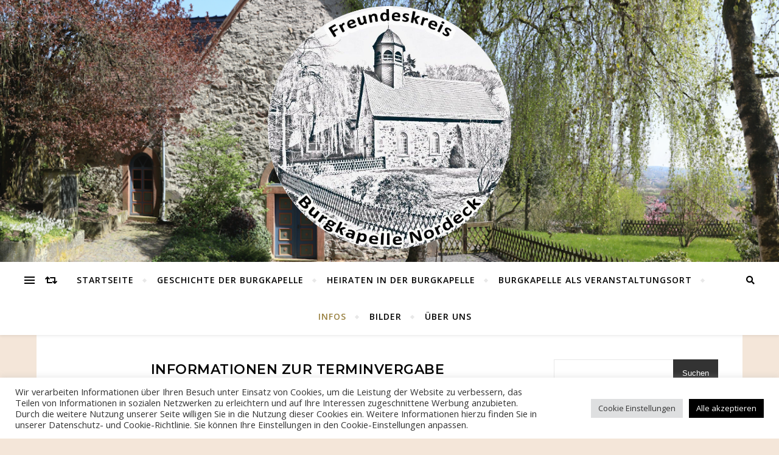

--- FILE ---
content_type: text/html; charset=UTF-8
request_url: https://burgkapelle-nordeck.de/infos/informationen-zur-terminvergabe/
body_size: 18052
content:
<!DOCTYPE html>
<html lang="de">
<head>
	<meta charset="UTF-8">
	<meta name="viewport" content="width=device-width, initial-scale=1.0" />
	<link rel="profile" href="http://gmpg.org/xfn/11">

<title>Informationen zur Terminvergabe &#8211; Burgkapelle</title>
<meta name='robots' content='max-image-preview:large' />
<link rel='dns-prefetch' href='//fonts.googleapis.com' />
<link rel='dns-prefetch' href='//www.googletagmanager.com' />
<link rel="alternate" type="application/rss+xml" title="Burgkapelle &raquo; Feed" href="https://burgkapelle-nordeck.de/feed/" />
<link rel="alternate" type="application/rss+xml" title="Burgkapelle &raquo; Kommentar-Feed" href="https://burgkapelle-nordeck.de/comments/feed/" />
<link rel="alternate" type="text/calendar" title="Burgkapelle &raquo; iCal Feed" href="https://burgkapelle-nordeck.de/events/?ical=1" />
<link rel="alternate" title="oEmbed (JSON)" type="application/json+oembed" href="https://burgkapelle-nordeck.de/wp-json/oembed/1.0/embed?url=https%3A%2F%2Fburgkapelle-nordeck.de%2Finfos%2Finformationen-zur-terminvergabe%2F" />
<link rel="alternate" title="oEmbed (XML)" type="text/xml+oembed" href="https://burgkapelle-nordeck.de/wp-json/oembed/1.0/embed?url=https%3A%2F%2Fburgkapelle-nordeck.de%2Finfos%2Finformationen-zur-terminvergabe%2F&#038;format=xml" />
<style id='wp-img-auto-sizes-contain-inline-css' type='text/css'>
img:is([sizes=auto i],[sizes^="auto," i]){contain-intrinsic-size:3000px 1500px}
/*# sourceURL=wp-img-auto-sizes-contain-inline-css */
</style>
<style id='wp-emoji-styles-inline-css' type='text/css'>

	img.wp-smiley, img.emoji {
		display: inline !important;
		border: none !important;
		box-shadow: none !important;
		height: 1em !important;
		width: 1em !important;
		margin: 0 0.07em !important;
		vertical-align: -0.1em !important;
		background: none !important;
		padding: 0 !important;
	}
/*# sourceURL=wp-emoji-styles-inline-css */
</style>
<link rel='stylesheet' id='wp-block-library-css' href='https://burgkapelle-nordeck.de/wp-includes/css/dist/block-library/style.min.css?ver=6.9' type='text/css' media='all' />
<style id='wp-block-archives-inline-css' type='text/css'>
.wp-block-archives{box-sizing:border-box}.wp-block-archives-dropdown label{display:block}
/*# sourceURL=https://burgkapelle-nordeck.de/wp-includes/blocks/archives/style.min.css */
</style>
<style id='wp-block-latest-posts-inline-css' type='text/css'>
.wp-block-latest-posts{box-sizing:border-box}.wp-block-latest-posts.alignleft{margin-right:2em}.wp-block-latest-posts.alignright{margin-left:2em}.wp-block-latest-posts.wp-block-latest-posts__list{list-style:none}.wp-block-latest-posts.wp-block-latest-posts__list li{clear:both;overflow-wrap:break-word}.wp-block-latest-posts.is-grid{display:flex;flex-wrap:wrap}.wp-block-latest-posts.is-grid li{margin:0 1.25em 1.25em 0;width:100%}@media (min-width:600px){.wp-block-latest-posts.columns-2 li{width:calc(50% - .625em)}.wp-block-latest-posts.columns-2 li:nth-child(2n){margin-right:0}.wp-block-latest-posts.columns-3 li{width:calc(33.33333% - .83333em)}.wp-block-latest-posts.columns-3 li:nth-child(3n){margin-right:0}.wp-block-latest-posts.columns-4 li{width:calc(25% - .9375em)}.wp-block-latest-posts.columns-4 li:nth-child(4n){margin-right:0}.wp-block-latest-posts.columns-5 li{width:calc(20% - 1em)}.wp-block-latest-posts.columns-5 li:nth-child(5n){margin-right:0}.wp-block-latest-posts.columns-6 li{width:calc(16.66667% - 1.04167em)}.wp-block-latest-posts.columns-6 li:nth-child(6n){margin-right:0}}:root :where(.wp-block-latest-posts.is-grid){padding:0}:root :where(.wp-block-latest-posts.wp-block-latest-posts__list){padding-left:0}.wp-block-latest-posts__post-author,.wp-block-latest-posts__post-date{display:block;font-size:.8125em}.wp-block-latest-posts__post-excerpt,.wp-block-latest-posts__post-full-content{margin-bottom:1em;margin-top:.5em}.wp-block-latest-posts__featured-image a{display:inline-block}.wp-block-latest-posts__featured-image img{height:auto;max-width:100%;width:auto}.wp-block-latest-posts__featured-image.alignleft{float:left;margin-right:1em}.wp-block-latest-posts__featured-image.alignright{float:right;margin-left:1em}.wp-block-latest-posts__featured-image.aligncenter{margin-bottom:1em;text-align:center}
/*# sourceURL=https://burgkapelle-nordeck.de/wp-includes/blocks/latest-posts/style.min.css */
</style>
<style id='wp-block-list-inline-css' type='text/css'>
ol,ul{box-sizing:border-box}:root :where(.wp-block-list.has-background){padding:1.25em 2.375em}
/*# sourceURL=https://burgkapelle-nordeck.de/wp-includes/blocks/list/style.min.css */
</style>
<style id='wp-block-loginout-inline-css' type='text/css'>
.wp-block-loginout{box-sizing:border-box}
/*# sourceURL=https://burgkapelle-nordeck.de/wp-includes/blocks/loginout/style.min.css */
</style>
<style id='wp-block-search-inline-css' type='text/css'>
.wp-block-search__button{margin-left:10px;word-break:normal}.wp-block-search__button.has-icon{line-height:0}.wp-block-search__button svg{height:1.25em;min-height:24px;min-width:24px;width:1.25em;fill:currentColor;vertical-align:text-bottom}:where(.wp-block-search__button){border:1px solid #ccc;padding:6px 10px}.wp-block-search__inside-wrapper{display:flex;flex:auto;flex-wrap:nowrap;max-width:100%}.wp-block-search__label{width:100%}.wp-block-search.wp-block-search__button-only .wp-block-search__button{box-sizing:border-box;display:flex;flex-shrink:0;justify-content:center;margin-left:0;max-width:100%}.wp-block-search.wp-block-search__button-only .wp-block-search__inside-wrapper{min-width:0!important;transition-property:width}.wp-block-search.wp-block-search__button-only .wp-block-search__input{flex-basis:100%;transition-duration:.3s}.wp-block-search.wp-block-search__button-only.wp-block-search__searchfield-hidden,.wp-block-search.wp-block-search__button-only.wp-block-search__searchfield-hidden .wp-block-search__inside-wrapper{overflow:hidden}.wp-block-search.wp-block-search__button-only.wp-block-search__searchfield-hidden .wp-block-search__input{border-left-width:0!important;border-right-width:0!important;flex-basis:0;flex-grow:0;margin:0;min-width:0!important;padding-left:0!important;padding-right:0!important;width:0!important}:where(.wp-block-search__input){appearance:none;border:1px solid #949494;flex-grow:1;font-family:inherit;font-size:inherit;font-style:inherit;font-weight:inherit;letter-spacing:inherit;line-height:inherit;margin-left:0;margin-right:0;min-width:3rem;padding:8px;text-decoration:unset!important;text-transform:inherit}:where(.wp-block-search__button-inside .wp-block-search__inside-wrapper){background-color:#fff;border:1px solid #949494;box-sizing:border-box;padding:4px}:where(.wp-block-search__button-inside .wp-block-search__inside-wrapper) .wp-block-search__input{border:none;border-radius:0;padding:0 4px}:where(.wp-block-search__button-inside .wp-block-search__inside-wrapper) .wp-block-search__input:focus{outline:none}:where(.wp-block-search__button-inside .wp-block-search__inside-wrapper) :where(.wp-block-search__button){padding:4px 8px}.wp-block-search.aligncenter .wp-block-search__inside-wrapper{margin:auto}.wp-block[data-align=right] .wp-block-search.wp-block-search__button-only .wp-block-search__inside-wrapper{float:right}
/*# sourceURL=https://burgkapelle-nordeck.de/wp-includes/blocks/search/style.min.css */
</style>
<style id='wp-block-group-inline-css' type='text/css'>
.wp-block-group{box-sizing:border-box}:where(.wp-block-group.wp-block-group-is-layout-constrained){position:relative}
/*# sourceURL=https://burgkapelle-nordeck.de/wp-includes/blocks/group/style.min.css */
</style>
<style id='wp-block-paragraph-inline-css' type='text/css'>
.is-small-text{font-size:.875em}.is-regular-text{font-size:1em}.is-large-text{font-size:2.25em}.is-larger-text{font-size:3em}.has-drop-cap:not(:focus):first-letter{float:left;font-size:8.4em;font-style:normal;font-weight:100;line-height:.68;margin:.05em .1em 0 0;text-transform:uppercase}body.rtl .has-drop-cap:not(:focus):first-letter{float:none;margin-left:.1em}p.has-drop-cap.has-background{overflow:hidden}:root :where(p.has-background){padding:1.25em 2.375em}:where(p.has-text-color:not(.has-link-color)) a{color:inherit}p.has-text-align-left[style*="writing-mode:vertical-lr"],p.has-text-align-right[style*="writing-mode:vertical-rl"]{rotate:180deg}
/*# sourceURL=https://burgkapelle-nordeck.de/wp-includes/blocks/paragraph/style.min.css */
</style>
<style id='global-styles-inline-css' type='text/css'>
:root{--wp--preset--aspect-ratio--square: 1;--wp--preset--aspect-ratio--4-3: 4/3;--wp--preset--aspect-ratio--3-4: 3/4;--wp--preset--aspect-ratio--3-2: 3/2;--wp--preset--aspect-ratio--2-3: 2/3;--wp--preset--aspect-ratio--16-9: 16/9;--wp--preset--aspect-ratio--9-16: 9/16;--wp--preset--color--black: #000000;--wp--preset--color--cyan-bluish-gray: #abb8c3;--wp--preset--color--white: #ffffff;--wp--preset--color--pale-pink: #f78da7;--wp--preset--color--vivid-red: #cf2e2e;--wp--preset--color--luminous-vivid-orange: #ff6900;--wp--preset--color--luminous-vivid-amber: #fcb900;--wp--preset--color--light-green-cyan: #7bdcb5;--wp--preset--color--vivid-green-cyan: #00d084;--wp--preset--color--pale-cyan-blue: #8ed1fc;--wp--preset--color--vivid-cyan-blue: #0693e3;--wp--preset--color--vivid-purple: #9b51e0;--wp--preset--gradient--vivid-cyan-blue-to-vivid-purple: linear-gradient(135deg,rgb(6,147,227) 0%,rgb(155,81,224) 100%);--wp--preset--gradient--light-green-cyan-to-vivid-green-cyan: linear-gradient(135deg,rgb(122,220,180) 0%,rgb(0,208,130) 100%);--wp--preset--gradient--luminous-vivid-amber-to-luminous-vivid-orange: linear-gradient(135deg,rgb(252,185,0) 0%,rgb(255,105,0) 100%);--wp--preset--gradient--luminous-vivid-orange-to-vivid-red: linear-gradient(135deg,rgb(255,105,0) 0%,rgb(207,46,46) 100%);--wp--preset--gradient--very-light-gray-to-cyan-bluish-gray: linear-gradient(135deg,rgb(238,238,238) 0%,rgb(169,184,195) 100%);--wp--preset--gradient--cool-to-warm-spectrum: linear-gradient(135deg,rgb(74,234,220) 0%,rgb(151,120,209) 20%,rgb(207,42,186) 40%,rgb(238,44,130) 60%,rgb(251,105,98) 80%,rgb(254,248,76) 100%);--wp--preset--gradient--blush-light-purple: linear-gradient(135deg,rgb(255,206,236) 0%,rgb(152,150,240) 100%);--wp--preset--gradient--blush-bordeaux: linear-gradient(135deg,rgb(254,205,165) 0%,rgb(254,45,45) 50%,rgb(107,0,62) 100%);--wp--preset--gradient--luminous-dusk: linear-gradient(135deg,rgb(255,203,112) 0%,rgb(199,81,192) 50%,rgb(65,88,208) 100%);--wp--preset--gradient--pale-ocean: linear-gradient(135deg,rgb(255,245,203) 0%,rgb(182,227,212) 50%,rgb(51,167,181) 100%);--wp--preset--gradient--electric-grass: linear-gradient(135deg,rgb(202,248,128) 0%,rgb(113,206,126) 100%);--wp--preset--gradient--midnight: linear-gradient(135deg,rgb(2,3,129) 0%,rgb(40,116,252) 100%);--wp--preset--font-size--small: 13px;--wp--preset--font-size--medium: 20px;--wp--preset--font-size--large: 36px;--wp--preset--font-size--x-large: 42px;--wp--preset--spacing--20: 0.44rem;--wp--preset--spacing--30: 0.67rem;--wp--preset--spacing--40: 1rem;--wp--preset--spacing--50: 1.5rem;--wp--preset--spacing--60: 2.25rem;--wp--preset--spacing--70: 3.38rem;--wp--preset--spacing--80: 5.06rem;--wp--preset--shadow--natural: 6px 6px 9px rgba(0, 0, 0, 0.2);--wp--preset--shadow--deep: 12px 12px 50px rgba(0, 0, 0, 0.4);--wp--preset--shadow--sharp: 6px 6px 0px rgba(0, 0, 0, 0.2);--wp--preset--shadow--outlined: 6px 6px 0px -3px rgb(255, 255, 255), 6px 6px rgb(0, 0, 0);--wp--preset--shadow--crisp: 6px 6px 0px rgb(0, 0, 0);}:where(.is-layout-flex){gap: 0.5em;}:where(.is-layout-grid){gap: 0.5em;}body .is-layout-flex{display: flex;}.is-layout-flex{flex-wrap: wrap;align-items: center;}.is-layout-flex > :is(*, div){margin: 0;}body .is-layout-grid{display: grid;}.is-layout-grid > :is(*, div){margin: 0;}:where(.wp-block-columns.is-layout-flex){gap: 2em;}:where(.wp-block-columns.is-layout-grid){gap: 2em;}:where(.wp-block-post-template.is-layout-flex){gap: 1.25em;}:where(.wp-block-post-template.is-layout-grid){gap: 1.25em;}.has-black-color{color: var(--wp--preset--color--black) !important;}.has-cyan-bluish-gray-color{color: var(--wp--preset--color--cyan-bluish-gray) !important;}.has-white-color{color: var(--wp--preset--color--white) !important;}.has-pale-pink-color{color: var(--wp--preset--color--pale-pink) !important;}.has-vivid-red-color{color: var(--wp--preset--color--vivid-red) !important;}.has-luminous-vivid-orange-color{color: var(--wp--preset--color--luminous-vivid-orange) !important;}.has-luminous-vivid-amber-color{color: var(--wp--preset--color--luminous-vivid-amber) !important;}.has-light-green-cyan-color{color: var(--wp--preset--color--light-green-cyan) !important;}.has-vivid-green-cyan-color{color: var(--wp--preset--color--vivid-green-cyan) !important;}.has-pale-cyan-blue-color{color: var(--wp--preset--color--pale-cyan-blue) !important;}.has-vivid-cyan-blue-color{color: var(--wp--preset--color--vivid-cyan-blue) !important;}.has-vivid-purple-color{color: var(--wp--preset--color--vivid-purple) !important;}.has-black-background-color{background-color: var(--wp--preset--color--black) !important;}.has-cyan-bluish-gray-background-color{background-color: var(--wp--preset--color--cyan-bluish-gray) !important;}.has-white-background-color{background-color: var(--wp--preset--color--white) !important;}.has-pale-pink-background-color{background-color: var(--wp--preset--color--pale-pink) !important;}.has-vivid-red-background-color{background-color: var(--wp--preset--color--vivid-red) !important;}.has-luminous-vivid-orange-background-color{background-color: var(--wp--preset--color--luminous-vivid-orange) !important;}.has-luminous-vivid-amber-background-color{background-color: var(--wp--preset--color--luminous-vivid-amber) !important;}.has-light-green-cyan-background-color{background-color: var(--wp--preset--color--light-green-cyan) !important;}.has-vivid-green-cyan-background-color{background-color: var(--wp--preset--color--vivid-green-cyan) !important;}.has-pale-cyan-blue-background-color{background-color: var(--wp--preset--color--pale-cyan-blue) !important;}.has-vivid-cyan-blue-background-color{background-color: var(--wp--preset--color--vivid-cyan-blue) !important;}.has-vivid-purple-background-color{background-color: var(--wp--preset--color--vivid-purple) !important;}.has-black-border-color{border-color: var(--wp--preset--color--black) !important;}.has-cyan-bluish-gray-border-color{border-color: var(--wp--preset--color--cyan-bluish-gray) !important;}.has-white-border-color{border-color: var(--wp--preset--color--white) !important;}.has-pale-pink-border-color{border-color: var(--wp--preset--color--pale-pink) !important;}.has-vivid-red-border-color{border-color: var(--wp--preset--color--vivid-red) !important;}.has-luminous-vivid-orange-border-color{border-color: var(--wp--preset--color--luminous-vivid-orange) !important;}.has-luminous-vivid-amber-border-color{border-color: var(--wp--preset--color--luminous-vivid-amber) !important;}.has-light-green-cyan-border-color{border-color: var(--wp--preset--color--light-green-cyan) !important;}.has-vivid-green-cyan-border-color{border-color: var(--wp--preset--color--vivid-green-cyan) !important;}.has-pale-cyan-blue-border-color{border-color: var(--wp--preset--color--pale-cyan-blue) !important;}.has-vivid-cyan-blue-border-color{border-color: var(--wp--preset--color--vivid-cyan-blue) !important;}.has-vivid-purple-border-color{border-color: var(--wp--preset--color--vivid-purple) !important;}.has-vivid-cyan-blue-to-vivid-purple-gradient-background{background: var(--wp--preset--gradient--vivid-cyan-blue-to-vivid-purple) !important;}.has-light-green-cyan-to-vivid-green-cyan-gradient-background{background: var(--wp--preset--gradient--light-green-cyan-to-vivid-green-cyan) !important;}.has-luminous-vivid-amber-to-luminous-vivid-orange-gradient-background{background: var(--wp--preset--gradient--luminous-vivid-amber-to-luminous-vivid-orange) !important;}.has-luminous-vivid-orange-to-vivid-red-gradient-background{background: var(--wp--preset--gradient--luminous-vivid-orange-to-vivid-red) !important;}.has-very-light-gray-to-cyan-bluish-gray-gradient-background{background: var(--wp--preset--gradient--very-light-gray-to-cyan-bluish-gray) !important;}.has-cool-to-warm-spectrum-gradient-background{background: var(--wp--preset--gradient--cool-to-warm-spectrum) !important;}.has-blush-light-purple-gradient-background{background: var(--wp--preset--gradient--blush-light-purple) !important;}.has-blush-bordeaux-gradient-background{background: var(--wp--preset--gradient--blush-bordeaux) !important;}.has-luminous-dusk-gradient-background{background: var(--wp--preset--gradient--luminous-dusk) !important;}.has-pale-ocean-gradient-background{background: var(--wp--preset--gradient--pale-ocean) !important;}.has-electric-grass-gradient-background{background: var(--wp--preset--gradient--electric-grass) !important;}.has-midnight-gradient-background{background: var(--wp--preset--gradient--midnight) !important;}.has-small-font-size{font-size: var(--wp--preset--font-size--small) !important;}.has-medium-font-size{font-size: var(--wp--preset--font-size--medium) !important;}.has-large-font-size{font-size: var(--wp--preset--font-size--large) !important;}.has-x-large-font-size{font-size: var(--wp--preset--font-size--x-large) !important;}
/*# sourceURL=global-styles-inline-css */
</style>

<style id='classic-theme-styles-inline-css' type='text/css'>
/*! This file is auto-generated */
.wp-block-button__link{color:#fff;background-color:#32373c;border-radius:9999px;box-shadow:none;text-decoration:none;padding:calc(.667em + 2px) calc(1.333em + 2px);font-size:1.125em}.wp-block-file__button{background:#32373c;color:#fff;text-decoration:none}
/*# sourceURL=/wp-includes/css/classic-themes.min.css */
</style>
<link rel='stylesheet' id='cookie-law-info-css' href='https://burgkapelle-nordeck.de/wp-content/plugins/cookie-law-info/legacy/public/css/cookie-law-info-public.css?ver=3.3.9.1' type='text/css' media='all' />
<link rel='stylesheet' id='cookie-law-info-gdpr-css' href='https://burgkapelle-nordeck.de/wp-content/plugins/cookie-law-info/legacy/public/css/cookie-law-info-gdpr.css?ver=3.3.9.1' type='text/css' media='all' />
<link rel='stylesheet' id='osm-map-css-css' href='https://burgkapelle-nordeck.de/wp-content/plugins/osm/css/osm_map.css?ver=6.9' type='text/css' media='all' />
<link rel='stylesheet' id='osm-ol3-css-css' href='https://burgkapelle-nordeck.de/wp-content/plugins/osm/js/OL/7.1.0/ol.css?ver=6.9' type='text/css' media='all' />
<link rel='stylesheet' id='osm-ol3-ext-css-css' href='https://burgkapelle-nordeck.de/wp-content/plugins/osm/css/osm_map_v3.css?ver=6.9' type='text/css' media='all' />
<link rel='stylesheet' id='bard-style-css' href='https://burgkapelle-nordeck.de/wp-content/themes/bard/style.css?ver=1.4.9.8' type='text/css' media='all' />
<link rel='stylesheet' id='fontawesome-css' href='https://burgkapelle-nordeck.de/wp-content/themes/bard/assets/css/fontawesome/all.min.css?ver=6.9' type='text/css' media='all' />
<link rel='stylesheet' id='fontello-css' href='https://burgkapelle-nordeck.de/wp-content/themes/bard/assets/css/fontello.css?ver=6.9' type='text/css' media='all' />
<link rel='stylesheet' id='slick-css' href='https://burgkapelle-nordeck.de/wp-content/themes/bard/assets/css/slick.css?ver=6.9' type='text/css' media='all' />
<link rel='stylesheet' id='scrollbar-css' href='https://burgkapelle-nordeck.de/wp-content/themes/bard/assets/css/perfect-scrollbar.css?ver=6.9' type='text/css' media='all' />
<link rel='stylesheet' id='bard-woocommerce-css' href='https://burgkapelle-nordeck.de/wp-content/themes/bard/assets/css/woocommerce.css?ver=6.9' type='text/css' media='all' />
<link rel='stylesheet' id='bard-responsive-css' href='https://burgkapelle-nordeck.de/wp-content/themes/bard/assets/css/responsive.css?ver=6.9' type='text/css' media='all' />
<link rel='stylesheet' id='bard-montserratr-font-css' href='//fonts.googleapis.com/css?family=Montserrat%3A300%2C300i%2C400%2C400i%2C500%2C500i%2C600%2C600i%2C700%2C700i&#038;ver=1.0.0' type='text/css' media='all' />
<link rel='stylesheet' id='bard-opensans-font-css' href='//fonts.googleapis.com/css?family=Open+Sans%3A400%2C400i%2C600%2C600i%2C700%2C700i&#038;ver=1.0.0' type='text/css' media='all' />
<link rel='stylesheet' id='bard-arizonia-font-css' href='//fonts.googleapis.com/css?family=Arizonia%3A300%2C300i%2C400%2C400i%2C500%2C500i%2C600%2C600i%2C700%2C700i&#038;ver=1.0.0' type='text/css' media='all' />
<script type="text/javascript" src="https://burgkapelle-nordeck.de/wp-includes/js/jquery/jquery.min.js?ver=3.7.1" id="jquery-core-js"></script>
<script type="text/javascript" src="https://burgkapelle-nordeck.de/wp-includes/js/jquery/jquery-migrate.min.js?ver=3.4.1" id="jquery-migrate-js"></script>
<script type="text/javascript" id="cookie-law-info-js-extra">
/* <![CDATA[ */
var Cli_Data = {"nn_cookie_ids":[],"cookielist":[],"non_necessary_cookies":[],"ccpaEnabled":"","ccpaRegionBased":"","ccpaBarEnabled":"","strictlyEnabled":["necessary","obligatoire"],"ccpaType":"gdpr","js_blocking":"1","custom_integration":"","triggerDomRefresh":"","secure_cookies":""};
var cli_cookiebar_settings = {"animate_speed_hide":"500","animate_speed_show":"500","background":"#FFF","border":"#b1a6a6c2","border_on":"","button_1_button_colour":"#000000","button_1_button_hover":"#000000","button_1_link_colour":"#fff","button_1_as_button":"1","button_1_new_win":"","button_2_button_colour":"#333","button_2_button_hover":"#292929","button_2_link_colour":"#444","button_2_as_button":"","button_2_hidebar":"","button_3_button_colour":"#dedfe0","button_3_button_hover":"#b2b2b3","button_3_link_colour":"#333333","button_3_as_button":"1","button_3_new_win":"","button_4_button_colour":"#dedfe0","button_4_button_hover":"#b2b2b3","button_4_link_colour":"#333333","button_4_as_button":"1","button_7_button_colour":"#000000","button_7_button_hover":"#000000","button_7_link_colour":"#fff","button_7_as_button":"1","button_7_new_win":"","font_family":"inherit","header_fix":"","notify_animate_hide":"1","notify_animate_show":"","notify_div_id":"#cookie-law-info-bar","notify_position_horizontal":"right","notify_position_vertical":"bottom","scroll_close":"","scroll_close_reload":"","accept_close_reload":"","reject_close_reload":"","showagain_tab":"","showagain_background":"#fff","showagain_border":"#000","showagain_div_id":"#cookie-law-info-again","showagain_x_position":"100px","text":"#333333","show_once_yn":"","show_once":"10000","logging_on":"","as_popup":"","popup_overlay":"1","bar_heading_text":"","cookie_bar_as":"banner","popup_showagain_position":"bottom-right","widget_position":"left"};
var log_object = {"ajax_url":"https://burgkapelle-nordeck.de/wp-admin/admin-ajax.php"};
//# sourceURL=cookie-law-info-js-extra
/* ]]> */
</script>
<script type="text/javascript" src="https://burgkapelle-nordeck.de/wp-content/plugins/cookie-law-info/legacy/public/js/cookie-law-info-public.js?ver=3.3.9.1" id="cookie-law-info-js"></script>
<script type="text/javascript" src="https://burgkapelle-nordeck.de/wp-content/plugins/osm/js/OL/2.13.1/OpenLayers.js?ver=6.9" id="osm-ol-library-js"></script>
<script type="text/javascript" src="https://burgkapelle-nordeck.de/wp-content/plugins/osm/js/OSM/openlayers/OpenStreetMap.js?ver=6.9" id="osm-osm-library-js"></script>
<script type="text/javascript" src="https://burgkapelle-nordeck.de/wp-content/plugins/osm/js/OSeaM/harbours.js?ver=6.9" id="osm-harbours-library-js"></script>
<script type="text/javascript" src="https://burgkapelle-nordeck.de/wp-content/plugins/osm/js/OSeaM/map_utils.js?ver=6.9" id="osm-map-utils-library-js"></script>
<script type="text/javascript" src="https://burgkapelle-nordeck.de/wp-content/plugins/osm/js/OSeaM/utilities.js?ver=6.9" id="osm-utilities-library-js"></script>
<script type="text/javascript" src="https://burgkapelle-nordeck.de/wp-content/plugins/osm/js/osm-plugin-lib.js?ver=6.9" id="OsmScript-js"></script>
<script type="text/javascript" src="https://burgkapelle-nordeck.de/wp-content/plugins/osm/js/polyfill/v2/polyfill.min.js?features=requestAnimationFrame%2CElement.prototype.classList%2CURL&amp;ver=6.9" id="osm-polyfill-js"></script>
<script type="text/javascript" src="https://burgkapelle-nordeck.de/wp-content/plugins/osm/js/OL/7.1.0/ol.js?ver=6.9" id="osm-ol3-library-js"></script>
<script type="text/javascript" src="https://burgkapelle-nordeck.de/wp-content/plugins/osm/js/osm-v3-plugin-lib.js?ver=6.9" id="osm-ol3-ext-library-js"></script>
<script type="text/javascript" src="https://burgkapelle-nordeck.de/wp-content/plugins/osm/js/osm-metabox-events.js?ver=6.9" id="osm-ol3-metabox-events-js"></script>
<script type="text/javascript" src="https://burgkapelle-nordeck.de/wp-content/plugins/osm/js/osm-startup-lib.js?ver=6.9" id="osm-map-startup-js"></script>
<script type="text/javascript" src="https://burgkapelle-nordeck.de/wp-content/plugins/strato-assistant/js/cookies.js?ver=1661170301" id="strato-assistant-wp-cookies-js"></script>
<link rel="https://api.w.org/" href="https://burgkapelle-nordeck.de/wp-json/" /><link rel="alternate" title="JSON" type="application/json" href="https://burgkapelle-nordeck.de/wp-json/wp/v2/pages/151" /><link rel="EditURI" type="application/rsd+xml" title="RSD" href="https://burgkapelle-nordeck.de/xmlrpc.php?rsd" />
<meta name="generator" content="WordPress 6.9" />
<link rel="canonical" href="https://burgkapelle-nordeck.de/infos/informationen-zur-terminvergabe/" />
<link rel='shortlink' href='https://burgkapelle-nordeck.de/?p=151' />
<meta name="generator" content="Site Kit by Google 1.170.0" /><script type="text/javascript"> 

/**  all layers have to be in this global array - in further process each map will have something like vectorM[map_ol3js_n][layer_n] */
var vectorM = [[]];


/** put translations from PHP/mo to JavaScript */
var translations = [];

/** global GET-Parameters */
var HTTP_GET_VARS = [];

</script><!-- OSM plugin V6.1.9: did not add geo meta tags. --> 
<meta name="tec-api-version" content="v1"><meta name="tec-api-origin" content="https://burgkapelle-nordeck.de"><link rel="alternate" href="https://burgkapelle-nordeck.de/wp-json/tribe/events/v1/" /><style id="bard_dynamic_css">#top-bar {background-color: #ffffff;}#top-bar a {color: #000000;}#top-bar a:hover,#top-bar li.current-menu-item > a,#top-bar li.current-menu-ancestor > a,#top-bar .sub-menu li.current-menu-item > a,#top-bar .sub-menu li.current-menu-ancestor> a {color: #998141;}#top-menu .sub-menu,#top-menu .sub-menu a {background-color: #ffffff;border-color: rgba(0,0,0, 0.05);}.header-logo a,.site-description,.header-socials-icon {color: #111111;}.site-description:before,.site-description:after {background: #111111;}.header-logo a:hover,.header-socials-icon:hover {color: #111111;}.entry-header {background-color: #ffffff;}#main-nav {background-color: #ffffff;box-shadow: 0px 1px 5px rgba(0,0,0, 0.1);}#main-nav a,#main-nav i,#main-nav #s {color: #000000;}.main-nav-sidebar div span,.sidebar-alt-close-btn span,.btn-tooltip {background-color: #000000;}.btn-tooltip:before {border-top-color: #000000;}#main-nav a:hover,#main-nav i:hover,#main-nav li.current-menu-item > a,#main-nav li.current-menu-ancestor > a,#main-nav .sub-menu li.current-menu-item > a,#main-nav .sub-menu li.current-menu-ancestor > a {color: #998141;}.main-nav-sidebar:hover div span {background-color: #998141;}#main-menu .sub-menu,#main-menu .sub-menu a {background-color: #ffffff;border-color: rgba(0,0,0, 0.05);}#main-nav #s {background-color: #ffffff;}#main-nav #s::-webkit-input-placeholder { /* Chrome/Opera/Safari */color: rgba(0,0,0, 0.7);}#main-nav #s::-moz-placeholder { /* Firefox 19+ */color: rgba(0,0,0, 0.7);}#main-nav #s:-ms-input-placeholder { /* IE 10+ */color: rgba(0,0,0, 0.7);}#main-nav #s:-moz-placeholder { /* Firefox 18- */color: rgba(0,0,0, 0.7);}/* Background */.sidebar-alt,.main-content,.featured-slider-area,#featured-links,.page-content select,.page-content input,.page-content textarea {background-color: #ffffff;}.featured-link .cv-inner {border-color: rgba(255,255,255, 0.4);}.featured-link:hover .cv-inner {border-color: rgba(255,255,255, 0.8);}#featured-links h6 {background-color: #ffffff;color: #000000;}/* Text */.page-content,.page-content select,.page-content input,.page-content textarea,.page-content .post-author a,.page-content .bard-widget a,.page-content .comment-author {color: #464646;}/* Title */.page-content h1,.page-content h2,.page-content h3,.page-content h4,.page-content h5,.page-content h6,.page-content .post-title a,.page-content .post-author a,.page-content .author-description h3 a,.page-content .related-posts h5 a,.page-content .blog-pagination .previous-page a,.page-content .blog-pagination .next-page a,blockquote,.page-content .post-share a,.page-content .read-more a {color: #030303;}.widget_wysija .widget-title h4:after {background-color: #030303;}.page-content .read-more a:hover,.page-content .post-title a:hover {color: rgba(3,3,3, 0.75);}/* Meta */.page-content .post-author,.page-content .post-comments,.page-content .post-date,.page-content .post-meta,.page-content .post-meta a,.page-content .related-post-date,.page-content .comment-meta a,.page-content .author-share a,.page-content .post-tags a,.page-content .tagcloud a,.widget_categories li,.widget_archive li,.ahse-subscribe-box p,.rpwwt-post-author,.rpwwt-post-categories,.rpwwt-post-date,.rpwwt-post-comments-number,.copyright-info,#page-footer .copyright-info a,.footer-menu-container,#page-footer .footer-menu-container a,.single-navigation span,.comment-notes {color: #a1a1a1;}.page-content input::-webkit-input-placeholder { /* Chrome/Opera/Safari */color: #a1a1a1;}.page-content input::-moz-placeholder { /* Firefox 19+ */color: #a1a1a1;}.page-content input:-ms-input-placeholder { /* IE 10+ */color: #a1a1a1;}.page-content input:-moz-placeholder { /* Firefox 18- */color: #a1a1a1;}/* Accent */a,.post-categories,#page-wrap .bard-widget.widget_text a,.scrolltop,.required {color: #998141;}/* Disable TMP.page-content .elementor a,.page-content .elementor a:hover {color: inherit;}*/.ps-container > .ps-scrollbar-y-rail > .ps-scrollbar-y,.read-more a:after {background: #998141;}a:hover,.scrolltop:hover {color: rgba(153,129,65, 0.8);}blockquote {border-color: #998141;}.widget-title h4 {border-top-color: #998141;}/* Selection */::-moz-selection {color: #ffffff;background: #998141;}::selection {color: #ffffff;background: #998141;}/* Border */.page-content .post-footer,.blog-list-style,.page-content .author-description,.page-content .related-posts,.page-content .entry-comments,.page-content .bard-widget li,.page-content #wp-calendar,.page-content #wp-calendar caption,.page-content #wp-calendar tbody td,.page-content .widget_nav_menu li a,.page-content .tagcloud a,.page-content select,.page-content input,.page-content textarea,.post-tags a,.gallery-caption,.wp-caption-text,table tr,table th,table td,pre,.single-navigation {border-color: #e8e8e8;}#main-menu > li:after,.border-divider,hr {background-color: #e8e8e8;}/* Buttons */.widget_search .svg-fa-wrap,.widget_search #searchsubmit,.wp-block-search button,.page-content .submit,.page-content .blog-pagination.numeric a,.page-content .post-password-form input[type="submit"],.page-content .wpcf7 [type="submit"] {color: #ffffff;background-color: #333333;}.page-content .submit:hover,.page-content .blog-pagination.numeric a:hover,.page-content .blog-pagination.numeric span,.page-content .bard-subscribe-box input[type="submit"],.page-content .widget_wysija input[type="submit"],.page-content .post-password-form input[type="submit"]:hover,.page-content .wpcf7 [type="submit"]:hover {color: #ffffff;background-color: #998141;}/* Image Overlay */.image-overlay,#infscr-loading,.page-content h4.image-overlay {color: #ffffff;background-color: rgba(73,73,73, 0.2);}.image-overlay a,.post-slider .prev-arrow,.post-slider .next-arrow,.page-content .image-overlay a,#featured-slider .slider-dots {color: #ffffff;}.slide-caption {background: rgba(255,255,255, 0.95);}#featured-slider .prev-arrow,#featured-slider .next-arrow,#featured-slider .slick-active,.slider-title:after {background: #ffffff;}.footer-socials,.footer-widgets {background: #ffffff;}.instagram-title {background: rgba(255,255,255, 0.85);}#page-footer,#page-footer a,#page-footer select,#page-footer input,#page-footer textarea {color: #222222;}#page-footer #s::-webkit-input-placeholder { /* Chrome/Opera/Safari */color: #222222;}#page-footer #s::-moz-placeholder { /* Firefox 19+ */color: #222222;}#page-footer #s:-ms-input-placeholder { /* IE 10+ */color: #222222;}#page-footer #s:-moz-placeholder { /* Firefox 18- */color: #222222;}/* Title */#page-footer h1,#page-footer h2,#page-footer h3,#page-footer h4,#page-footer h5,#page-footer h6,#page-footer .footer-socials a{color: #111111;}#page-footer a:hover {color: #998141;}/* Border */#page-footer a,#page-footer .bard-widget li,#page-footer #wp-calendar,#page-footer #wp-calendar caption,#page-footer #wp-calendar tbody td,#page-footer .widget_nav_menu li a,#page-footer select,#page-footer input,#page-footer textarea,#page-footer .widget-title h4:before,#page-footer .widget-title h4:after,.alt-widget-title,.footer-widgets {border-color: #e8e8e8;}.sticky,.footer-copyright,.bard-widget.widget_wysija {background-color: #f6f6f6;}.bard-preloader-wrap {background-color: #ffffff;}.boxed-wrapper {max-width: 1160px;}.sidebar-alt {max-width: 340px;left: -340px; padding: 85px 35px 0px;}.sidebar-left,.sidebar-right {width: 302px;}.main-container {width: calc(100% - 302px);width: -webkit-calc(100% - 302px);}#top-bar > div,#main-nav > div,#featured-links,.main-content,.page-footer-inner,.featured-slider-area.boxed-wrapper {padding-left: 40px;padding-right: 40px;}.blog-list-style {width: 100%;padding-bottom: 35px;}.blog-list-style .has-post-thumbnail .post-media {float: left;max-width: 300px;width: 100%;}.blog-list-style .has-post-thumbnail .post-content-wrap {width: calc(100% - 300px);width: -webkit-calc(100% - 300px);float: left;padding-left: 32px;}.blog-list-style .post-header, .blog-list-style .read-more {text-align: left;}.bard-instagram-widget #sb_instagram {max-width: none !important;}.bard-instagram-widget #sbi_images {display: -webkit-box;display: -ms-flexbox;display: flex;}.bard-instagram-widget #sbi_images .sbi_photo {height: auto !important;}.bard-instagram-widget #sbi_images .sbi_photo img {display: block !important;}.bard-widget #sbi_images .sbi_photo {height: auto !important;}.bard-widget #sbi_images .sbi_photo img {display: block !important;}@media screen and ( max-width: 979px ) {.top-bar-socials {float: none !important;}.top-bar-socials a {line-height: 40px !important;}}.entry-header {height: 450px;background-image: url(https://burgkapelle-nordeck.de/wp-content/uploads/2022/01/cropped-Nordecker_Burgkapelle500-1.png);background-size: cover;}.entry-header {background-position: center center;}.logo-img {max-width: 400px;}.header-logo a:not(.logo-img),.site-description {display: none;}#main-nav {text-align: center;}.main-nav-icons {position: absolute;top: 0px;right: 40px;z-index: 2;}.main-nav-buttons {position: absolute;top: 0px;left: 40px;z-index: 1;}#featured-links .featured-link {margin-right: 25px;}#featured-links .featured-link:last-of-type {margin-right: 0;}#featured-links .featured-link {width: calc( (100% - -25px) / 0 - 1px);width: -webkit-calc( (100% - -25px) / 0- 1px);}.featured-link:nth-child(1) .cv-inner {display: none;}.featured-link:nth-child(2) .cv-inner {display: none;}.featured-link:nth-child(3) .cv-inner {display: none;}.blog-grid > li {display: inline-block;vertical-align: top;margin-right: 32px;margin-bottom: 35px;}.blog-grid > li.blog-grid-style {width: calc((100% - 32px ) /2 - 1px);width: -webkit-calc((100% - 32px ) /2 - 1px);}@media screen and ( min-width: 979px ) {.blog-grid > .blog-list-style:nth-last-of-type(-n+1) {margin-bottom: 0;}.blog-grid > .blog-grid-style:nth-last-of-type(-n+2) { margin-bottom: 0;}}@media screen and ( max-width: 640px ) {.blog-grid > li:nth-last-of-type(-n+1) {margin-bottom: 0;}}.blog-grid > li:nth-of-type(2n+2) {margin-right: 0;}.sidebar-right {padding-left: 32px;}@media screen and ( max-width: 768px ) {#featured-links {display: none;}}@media screen and ( max-width: 640px ) {.related-posts {display: none;}}.header-logo a {font-family: 'Arizonia';}#top-menu li a {font-family: 'Open Sans';}#main-menu li a {font-family: 'Open Sans';}#mobile-menu li {font-family: 'Open Sans';}#top-menu li a,#main-menu li a,#mobile-menu li {text-transform: uppercase;}.footer-widgets .page-footer-inner > .bard-widget {width: 30%;margin-right: 5%;}.footer-widgets .page-footer-inner > .bard-widget:nth-child(3n+3) {margin-right: 0;}.footer-widgets .page-footer-inner > .bard-widget:nth-child(3n+4) {clear: both;}.woocommerce div.product .stock,.woocommerce div.product p.price,.woocommerce div.product span.price,.woocommerce ul.products li.product .price,.woocommerce-Reviews .woocommerce-review__author,.woocommerce form .form-row .required,.woocommerce form .form-row.woocommerce-invalid label,.woocommerce .page-content div.product .woocommerce-tabs ul.tabs li a {color: #464646;}.woocommerce a.remove:hover {color: #464646 !important;}.woocommerce a.remove,.woocommerce .product_meta,.page-content .woocommerce-breadcrumb,.page-content .woocommerce-review-link,.page-content .woocommerce-breadcrumb a,.page-content .woocommerce-MyAccount-navigation-link a,.woocommerce .woocommerce-info:before,.woocommerce .page-content .woocommerce-result-count,.woocommerce-page .page-content .woocommerce-result-count,.woocommerce-Reviews .woocommerce-review__published-date,.woocommerce .product_list_widget .quantity,.woocommerce .widget_products .amount,.woocommerce .widget_price_filter .price_slider_amount,.woocommerce .widget_recently_viewed_products .amount,.woocommerce .widget_top_rated_products .amount,.woocommerce .widget_recent_reviews .reviewer {color: #a1a1a1;}.woocommerce a.remove {color: #a1a1a1 !important;}p.demo_store,.woocommerce-store-notice,.woocommerce span.onsale { background-color: #998141;}.woocommerce .star-rating::before,.woocommerce .star-rating span::before,.woocommerce .page-content ul.products li.product .button,.page-content .woocommerce ul.products li.product .button,.page-content .woocommerce-MyAccount-navigation-link.is-active a,.page-content .woocommerce-MyAccount-navigation-link a:hover,.woocommerce-message::before { color: #998141;}.woocommerce form.login,.woocommerce form.register,.woocommerce-account fieldset,.woocommerce form.checkout_coupon,.woocommerce .woocommerce-info,.woocommerce .woocommerce-error,.woocommerce .woocommerce-message,.woocommerce .widget_shopping_cart .total,.woocommerce.widget_shopping_cart .total,.woocommerce-Reviews .comment_container,.woocommerce-cart #payment ul.payment_methods,#add_payment_method #payment ul.payment_methods,.woocommerce-checkout #payment ul.payment_methods,.woocommerce div.product .woocommerce-tabs ul.tabs::before,.woocommerce div.product .woocommerce-tabs ul.tabs::after,.woocommerce div.product .woocommerce-tabs ul.tabs li,.woocommerce .woocommerce-MyAccount-navigation-link,.select2-container--default .select2-selection--single {border-color: #e8e8e8;}.woocommerce-cart #payment,#add_payment_method #payment,.woocommerce-checkout #payment,.woocommerce .woocommerce-info,.woocommerce .woocommerce-error,.woocommerce .woocommerce-message,.woocommerce div.product .woocommerce-tabs ul.tabs li {background-color: rgba(232,232,232, 0.3);}.woocommerce-cart #payment div.payment_box::before,#add_payment_method #payment div.payment_box::before,.woocommerce-checkout #payment div.payment_box::before {border-color: rgba(232,232,232, 0.5);}.woocommerce-cart #payment div.payment_box,#add_payment_method #payment div.payment_box,.woocommerce-checkout #payment div.payment_box {background-color: rgba(232,232,232, 0.5);}.page-content .woocommerce input.button,.page-content .woocommerce a.button,.page-content .woocommerce a.button.alt,.page-content .woocommerce button.button.alt,.page-content .woocommerce input.button.alt,.page-content .woocommerce #respond input#submit.alt,.woocommerce .page-content .widget_product_search input[type="submit"],.woocommerce .page-content .woocommerce-message .button,.woocommerce .page-content a.button.alt,.woocommerce .page-content button.button.alt,.woocommerce .page-content #respond input#submit,.woocommerce .page-content .widget_price_filter .button,.woocommerce .page-content .woocommerce-message .button,.woocommerce-page .page-content .woocommerce-message .button {color: #ffffff;background-color: #333333;}.page-content .woocommerce input.button:hover,.page-content .woocommerce a.button:hover,.page-content .woocommerce a.button.alt:hover,.page-content .woocommerce button.button.alt:hover,.page-content .woocommerce input.button.alt:hover,.page-content .woocommerce #respond input#submit.alt:hover,.woocommerce .page-content .woocommerce-message .button:hover,.woocommerce .page-content a.button.alt:hover,.woocommerce .page-content button.button.alt:hover,.woocommerce .page-content #respond input#submit:hover,.woocommerce .page-content .widget_price_filter .button:hover,.woocommerce .page-content .woocommerce-message .button:hover,.woocommerce-page .page-content .woocommerce-message .button:hover {color: #ffffff;background-color: #998141;}#loadFacebookG{width:35px;height:35px;display:block;position:relative;margin:auto}.facebook_blockG{background-color:#00a9ff;border:1px solid #00a9ff;float:left;height:25px;margin-left:2px;width:7px;opacity:.1;animation-name:bounceG;-o-animation-name:bounceG;-ms-animation-name:bounceG;-webkit-animation-name:bounceG;-moz-animation-name:bounceG;animation-duration:1.235s;-o-animation-duration:1.235s;-ms-animation-duration:1.235s;-webkit-animation-duration:1.235s;-moz-animation-duration:1.235s;animation-iteration-count:infinite;-o-animation-iteration-count:infinite;-ms-animation-iteration-count:infinite;-webkit-animation-iteration-count:infinite;-moz-animation-iteration-count:infinite;animation-direction:normal;-o-animation-direction:normal;-ms-animation-direction:normal;-webkit-animation-direction:normal;-moz-animation-direction:normal;transform:scale(0.7);-o-transform:scale(0.7);-ms-transform:scale(0.7);-webkit-transform:scale(0.7);-moz-transform:scale(0.7)}#blockG_1{animation-delay:.3695s;-o-animation-delay:.3695s;-ms-animation-delay:.3695s;-webkit-animation-delay:.3695s;-moz-animation-delay:.3695s}#blockG_2{animation-delay:.496s;-o-animation-delay:.496s;-ms-animation-delay:.496s;-webkit-animation-delay:.496s;-moz-animation-delay:.496s}#blockG_3{animation-delay:.6125s;-o-animation-delay:.6125s;-ms-animation-delay:.6125s;-webkit-animation-delay:.6125s;-moz-animation-delay:.6125s}@keyframes bounceG{0%{transform:scale(1.2);opacity:1}100%{transform:scale(0.7);opacity:.1}}@-o-keyframes bounceG{0%{-o-transform:scale(1.2);opacity:1}100%{-o-transform:scale(0.7);opacity:.1}}@-ms-keyframes bounceG{0%{-ms-transform:scale(1.2);opacity:1}100%{-ms-transform:scale(0.7);opacity:.1}}@-webkit-keyframes bounceG{0%{-webkit-transform:scale(1.2);opacity:1}100%{-webkit-transform:scale(0.7);opacity:.1}}@-moz-keyframes bounceG{0%{-moz-transform:scale(1.2);opacity:1}100%{-moz-transform:scale(0.7);opacity:.1}}</style><style type="text/css" id="custom-background-css">
body.custom-background { background-color: #f4e6d9; }
</style>
	<link rel="icon" href="https://burgkapelle-nordeck.de/wp-content/uploads/2022/01/cropped-logofk-32x32.png" sizes="32x32" />
<link rel="icon" href="https://burgkapelle-nordeck.de/wp-content/uploads/2022/01/cropped-logofk-192x192.png" sizes="192x192" />
<link rel="apple-touch-icon" href="https://burgkapelle-nordeck.de/wp-content/uploads/2022/01/cropped-logofk-180x180.png" />
<meta name="msapplication-TileImage" content="https://burgkapelle-nordeck.de/wp-content/uploads/2022/01/cropped-logofk-270x270.png" />
		<style type="text/css" id="wp-custom-css">
			.sidebar-right {
    padding-left: 32px;
	#background-color: #a09172
}

.sidebar-left {
    padding-right: 32px;
	#background-color: #a09172
}

.widget-title h4{
    border: 0px;
	background-color: #a09172;
}


.footer-socials {
  background: #f6f6f6;
	background-color: #f6f6f6;
}
.footer-copyright {
	height:120px;
	padding: 20px 0 50px;
}

/*.boxed-wrapper {
    max-width: 80%;
}*/		</style>
		<link rel='stylesheet' id='cookie-law-info-table-css' href='https://burgkapelle-nordeck.de/wp-content/plugins/cookie-law-info/legacy/public/css/cookie-law-info-table.css?ver=3.3.9.1' type='text/css' media='all' />
</head>

<body class="wp-singular page-template-default page page-id-151 page-child parent-pageid-148 custom-background wp-custom-logo wp-embed-responsive wp-theme-bard tribe-no-js">
	
	<!-- Preloader -->
	
	<!-- Page Wrapper -->
	<div id="page-wrap">

		<!-- Boxed Wrapper -->
		<div id="page-header" >

		
	<div class="entry-header" data-parallax="" data-image="https://burgkapelle-nordeck.de/wp-content/uploads/2022/01/cropped-Nordecker_Burgkapelle500-1.png">
		<div class="cv-outer">
		<div class="cv-inner">

			<div class="header-logo">
				
					
					<a href="https://burgkapelle-nordeck.de/" title="Burgkapelle" class="logo-img">
						<img src="https://burgkapelle-nordeck.de/wp-content/uploads/2022/01/logofk.png" width="769" height="768" alt="Burgkapelle">
					</a>

								
								
								<p class="site-description">Burgkapelle Nordeck</p>
								
			</div>

			
		</div>
		</div>
	</div>

	
<div id="main-nav" class="clear-fix">

	<div >	
		
		<div class="main-nav-buttons">

			<!-- Alt Sidebar Icon -->
						<div class="main-nav-sidebar">
				<span class="btn-tooltip">Alternative Seitenleiste</span>
				<div>
					<span></span>
					<span></span>
					<span></span>
				</div>
			</div>
			
			<!-- Random Post Button -->			
							
		<a class="random-post-btn" href="https://burgkapelle-nordeck.de/allgemein/unsere-burgkapelle-ihr-ort-fuer-events/">
			<span class="btn-tooltip">Zufallsauswahl</span>
			<i class="fas fa-retweet"></i>
		</a>

								
		</div>

		<!-- Icons -->
		<div class="main-nav-icons">
						<div class="main-nav-search">
				<span class="btn-tooltip">Suchen</span>
				<i class="fas fa-search"></i>
				<i class="fas fa-times"></i>
				<form role="search" method="get" id="searchform" class="clear-fix" action="https://burgkapelle-nordeck.de/"><input type="search" name="s" id="s" placeholder="Suchen …" data-placeholder="Text eingeben und Enter drücken..." value="" /><span class="svg-fa-wrap"><i class="fa fa-search"></i></span><input type="submit" id="searchsubmit" value="st" /></form>			</div>
					</div>


		<!-- Mobile Menu Button -->
		<span class="mobile-menu-btn">
			<i class="fas fa-chevron-down"></i>
		</span>

		<nav class="main-menu-container"><ul id="main-menu" class=""><li id="menu-item-31" class="menu-item menu-item-type-custom menu-item-object-custom menu-item-home menu-item-31"><a href="https://burgkapelle-nordeck.de">Startseite</a></li>
<li id="menu-item-103" class="menu-item menu-item-type-post_type menu-item-object-page menu-item-103"><a href="https://burgkapelle-nordeck.de/geschichte-der-burgkapelle/">Geschichte der Burgkapelle</a></li>
<li id="menu-item-134" class="menu-item menu-item-type-post_type menu-item-object-page menu-item-has-children menu-item-134"><a href="https://burgkapelle-nordeck.de/heiraten-in-der-burgkapelle/">Heiraten in der Burgkapelle</a>
<ul class="sub-menu">
	<li id="menu-item-159" class="menu-item menu-item-type-post_type menu-item-object-page menu-item-159"><a href="https://burgkapelle-nordeck.de/heiraten-in-der-burgkapelle/">Informationen</a></li>
	<li id="menu-item-138" class="menu-item menu-item-type-post_type menu-item-object-page menu-item-138"><a href="https://burgkapelle-nordeck.de/heiraten-in-der-burgkapelle/terminanfrage-standesamtl-hochzeit/">Terminanfrage standesamtl. Hochzeit</a></li>
	<li id="menu-item-137" class="menu-item menu-item-type-post_type menu-item-object-page menu-item-137"><a href="https://burgkapelle-nordeck.de/heiraten-in-der-burgkapelle/terminanfrage-kirchliche-hochzeit/">Terminanfrage kirchliche Hochzeit</a></li>
	<li id="menu-item-139" class="menu-item menu-item-type-post_type menu-item-object-page menu-item-139"><a href="https://burgkapelle-nordeck.de/heiraten-in-der-burgkapelle/terminanfrage-freie-trauung/">Terminanfrage freie Trauung</a></li>
</ul>
</li>
<li id="menu-item-169" class="menu-item menu-item-type-post_type menu-item-object-page menu-item-has-children menu-item-169"><a href="https://burgkapelle-nordeck.de/burgkapelle-als-veranstaltungsort/">Burgkapelle als Veranstaltungsort</a>
<ul class="sub-menu">
	<li id="menu-item-171" class="menu-item menu-item-type-post_type menu-item-object-page menu-item-171"><a href="https://burgkapelle-nordeck.de/burgkapelle-als-veranstaltungsort/">Nutzung für Veranstaltungen</a></li>
	<li id="menu-item-170" class="menu-item menu-item-type-post_type menu-item-object-page menu-item-170"><a href="https://burgkapelle-nordeck.de/burgkapelle-als-veranstaltungsort/kontaktaufnahme-burgkapelle-als-veranstaltungsort/">Kontaktaufnahme Burgkapelle als Veranstaltungsort</a></li>
</ul>
</li>
<li id="menu-item-154" class="menu-item menu-item-type-post_type menu-item-object-page current-page-ancestor current-menu-ancestor current-menu-parent current-page-parent current_page_parent current_page_ancestor menu-item-has-children menu-item-154"><a href="https://burgkapelle-nordeck.de/infos/">Infos</a>
<ul class="sub-menu">
	<li id="menu-item-376" class="menu-item menu-item-type-taxonomy menu-item-object-tribe_events_cat menu-item-376"><a href="https://burgkapelle-nordeck.de/events/kategorie/reservierungen/">Belegungskalender</a></li>
	<li id="menu-item-219" class="menu-item menu-item-type-post_type menu-item-object-page menu-item-219"><a href="https://burgkapelle-nordeck.de/infos/anfahrt/">Anfahrt</a></li>
	<li id="menu-item-155" class="menu-item menu-item-type-post_type menu-item-object-page current-menu-item page_item page-item-151 current_page_item menu-item-155"><a href="https://burgkapelle-nordeck.de/infos/informationen-zur-terminvergabe/" aria-current="page">Informationen zur Terminvergabe</a></li>
	<li id="menu-item-157" class="menu-item menu-item-type-post_type menu-item-object-page menu-item-157"><a href="https://burgkapelle-nordeck.de/infos/hausordnung/">Hausordnung</a></li>
	<li id="menu-item-156" class="menu-item menu-item-type-post_type menu-item-object-page menu-item-156"><a href="https://burgkapelle-nordeck.de/infos/informationen-fuer-burgkapellen-besucher/">Informationen für Burgkapellen-Besucher</a></li>
</ul>
</li>
<li id="menu-item-86" class="menu-item menu-item-type-post_type menu-item-object-page menu-item-has-children menu-item-86"><a href="https://burgkapelle-nordeck.de/bilder/">Bilder</a>
<ul class="sub-menu">
	<li id="menu-item-82" class="menu-item menu-item-type-post_type menu-item-object-page menu-item-82"><a href="https://burgkapelle-nordeck.de/bilder/impressionen/">Impressionen</a></li>
</ul>
</li>
<li id="menu-item-104" class="menu-item menu-item-type-post_type menu-item-object-page menu-item-has-children menu-item-104"><a href="https://burgkapelle-nordeck.de/ueber-uns/">Über uns</a>
<ul class="sub-menu">
	<li id="menu-item-162" class="menu-item menu-item-type-post_type menu-item-object-page menu-item-162"><a href="https://burgkapelle-nordeck.de/ueber-uns/">Wer wir sind / Unsere Ziele</a></li>
	<li id="menu-item-112" class="menu-item menu-item-type-post_type menu-item-object-page menu-item-112"><a href="https://burgkapelle-nordeck.de/ueber-uns/unterstuetzen-sie-uns/">Unterstützen Sie uns</a></li>
</ul>
</li>
</ul></nav><nav class="mobile-menu-container"><ul id="mobile-menu" class=""><li class="menu-item menu-item-type-custom menu-item-object-custom menu-item-home menu-item-31"><a href="https://burgkapelle-nordeck.de">Startseite</a></li>
<li class="menu-item menu-item-type-post_type menu-item-object-page menu-item-103"><a href="https://burgkapelle-nordeck.de/geschichte-der-burgkapelle/">Geschichte der Burgkapelle</a></li>
<li class="menu-item menu-item-type-post_type menu-item-object-page menu-item-has-children menu-item-134"><a href="https://burgkapelle-nordeck.de/heiraten-in-der-burgkapelle/">Heiraten in der Burgkapelle</a>
<ul class="sub-menu">
	<li class="menu-item menu-item-type-post_type menu-item-object-page menu-item-159"><a href="https://burgkapelle-nordeck.de/heiraten-in-der-burgkapelle/">Informationen</a></li>
	<li class="menu-item menu-item-type-post_type menu-item-object-page menu-item-138"><a href="https://burgkapelle-nordeck.de/heiraten-in-der-burgkapelle/terminanfrage-standesamtl-hochzeit/">Terminanfrage standesamtl. Hochzeit</a></li>
	<li class="menu-item menu-item-type-post_type menu-item-object-page menu-item-137"><a href="https://burgkapelle-nordeck.de/heiraten-in-der-burgkapelle/terminanfrage-kirchliche-hochzeit/">Terminanfrage kirchliche Hochzeit</a></li>
	<li class="menu-item menu-item-type-post_type menu-item-object-page menu-item-139"><a href="https://burgkapelle-nordeck.de/heiraten-in-der-burgkapelle/terminanfrage-freie-trauung/">Terminanfrage freie Trauung</a></li>
</ul>
</li>
<li class="menu-item menu-item-type-post_type menu-item-object-page menu-item-has-children menu-item-169"><a href="https://burgkapelle-nordeck.de/burgkapelle-als-veranstaltungsort/">Burgkapelle als Veranstaltungsort</a>
<ul class="sub-menu">
	<li class="menu-item menu-item-type-post_type menu-item-object-page menu-item-171"><a href="https://burgkapelle-nordeck.de/burgkapelle-als-veranstaltungsort/">Nutzung für Veranstaltungen</a></li>
	<li class="menu-item menu-item-type-post_type menu-item-object-page menu-item-170"><a href="https://burgkapelle-nordeck.de/burgkapelle-als-veranstaltungsort/kontaktaufnahme-burgkapelle-als-veranstaltungsort/">Kontaktaufnahme Burgkapelle als Veranstaltungsort</a></li>
</ul>
</li>
<li class="menu-item menu-item-type-post_type menu-item-object-page current-page-ancestor current-menu-ancestor current-menu-parent current-page-parent current_page_parent current_page_ancestor menu-item-has-children menu-item-154"><a href="https://burgkapelle-nordeck.de/infos/">Infos</a>
<ul class="sub-menu">
	<li class="menu-item menu-item-type-taxonomy menu-item-object-tribe_events_cat menu-item-376"><a href="https://burgkapelle-nordeck.de/events/kategorie/reservierungen/">Belegungskalender</a></li>
	<li class="menu-item menu-item-type-post_type menu-item-object-page menu-item-219"><a href="https://burgkapelle-nordeck.de/infos/anfahrt/">Anfahrt</a></li>
	<li class="menu-item menu-item-type-post_type menu-item-object-page current-menu-item page_item page-item-151 current_page_item menu-item-155"><a href="https://burgkapelle-nordeck.de/infos/informationen-zur-terminvergabe/" aria-current="page">Informationen zur Terminvergabe</a></li>
	<li class="menu-item menu-item-type-post_type menu-item-object-page menu-item-157"><a href="https://burgkapelle-nordeck.de/infos/hausordnung/">Hausordnung</a></li>
	<li class="menu-item menu-item-type-post_type menu-item-object-page menu-item-156"><a href="https://burgkapelle-nordeck.de/infos/informationen-fuer-burgkapellen-besucher/">Informationen für Burgkapellen-Besucher</a></li>
</ul>
</li>
<li class="menu-item menu-item-type-post_type menu-item-object-page menu-item-has-children menu-item-86"><a href="https://burgkapelle-nordeck.de/bilder/">Bilder</a>
<ul class="sub-menu">
	<li class="menu-item menu-item-type-post_type menu-item-object-page menu-item-82"><a href="https://burgkapelle-nordeck.de/bilder/impressionen/">Impressionen</a></li>
</ul>
</li>
<li class="menu-item menu-item-type-post_type menu-item-object-page menu-item-has-children menu-item-104"><a href="https://burgkapelle-nordeck.de/ueber-uns/">Über uns</a>
<ul class="sub-menu">
	<li class="menu-item menu-item-type-post_type menu-item-object-page menu-item-162"><a href="https://burgkapelle-nordeck.de/ueber-uns/">Wer wir sind / Unsere Ziele</a></li>
	<li class="menu-item menu-item-type-post_type menu-item-object-page menu-item-112"><a href="https://burgkapelle-nordeck.de/ueber-uns/unterstuetzen-sie-uns/">Unterstützen Sie uns</a></li>
</ul>
</li>
 </ul></nav>
	</div>

</div><!-- #main-nav -->


		</div><!-- .boxed-wrapper -->

		<!-- Page Content -->
		<div class="page-content">
			
			
<div class="sidebar-alt-wrap">
	<div class="sidebar-alt-close image-overlay"></div>
	<aside class="sidebar-alt">

		<div class="sidebar-alt-close-btn">
			<span></span>
			<span></span>
		</div>

		<div id="block-11" class="bard-widget widget_block"><div class="logged-out wp-block-loginout"><a href="https://burgkapelle-nordeck.de/wp-login.php?redirect_to=https%3A%2F%2Fburgkapelle-nordeck.de%2Finfos%2Finformationen-zur-terminvergabe%2F">Anmelden</a></div></div><div id="nav_menu-3" class="bard-widget widget_nav_menu"><div class="menu-hauptmenue-container"><ul id="menu-hauptmenue" class="menu"><li class="menu-item menu-item-type-custom menu-item-object-custom menu-item-home menu-item-31"><a href="https://burgkapelle-nordeck.de">Startseite</a></li>
<li class="menu-item menu-item-type-post_type menu-item-object-page menu-item-103"><a href="https://burgkapelle-nordeck.de/geschichte-der-burgkapelle/">Geschichte der Burgkapelle</a></li>
<li class="menu-item menu-item-type-post_type menu-item-object-page menu-item-has-children menu-item-134"><a href="https://burgkapelle-nordeck.de/heiraten-in-der-burgkapelle/">Heiraten in der Burgkapelle</a>
<ul class="sub-menu">
	<li class="menu-item menu-item-type-post_type menu-item-object-page menu-item-159"><a href="https://burgkapelle-nordeck.de/heiraten-in-der-burgkapelle/">Informationen</a></li>
	<li class="menu-item menu-item-type-post_type menu-item-object-page menu-item-138"><a href="https://burgkapelle-nordeck.de/heiraten-in-der-burgkapelle/terminanfrage-standesamtl-hochzeit/">Terminanfrage standesamtl. Hochzeit</a></li>
	<li class="menu-item menu-item-type-post_type menu-item-object-page menu-item-137"><a href="https://burgkapelle-nordeck.de/heiraten-in-der-burgkapelle/terminanfrage-kirchliche-hochzeit/">Terminanfrage kirchliche Hochzeit</a></li>
	<li class="menu-item menu-item-type-post_type menu-item-object-page menu-item-139"><a href="https://burgkapelle-nordeck.de/heiraten-in-der-burgkapelle/terminanfrage-freie-trauung/">Terminanfrage freie Trauung</a></li>
</ul>
</li>
<li class="menu-item menu-item-type-post_type menu-item-object-page menu-item-has-children menu-item-169"><a href="https://burgkapelle-nordeck.de/burgkapelle-als-veranstaltungsort/">Burgkapelle als Veranstaltungsort</a>
<ul class="sub-menu">
	<li class="menu-item menu-item-type-post_type menu-item-object-page menu-item-171"><a href="https://burgkapelle-nordeck.de/burgkapelle-als-veranstaltungsort/">Nutzung für Veranstaltungen</a></li>
	<li class="menu-item menu-item-type-post_type menu-item-object-page menu-item-170"><a href="https://burgkapelle-nordeck.de/burgkapelle-als-veranstaltungsort/kontaktaufnahme-burgkapelle-als-veranstaltungsort/">Kontaktaufnahme Burgkapelle als Veranstaltungsort</a></li>
</ul>
</li>
<li class="menu-item menu-item-type-post_type menu-item-object-page current-page-ancestor current-menu-ancestor current-menu-parent current-page-parent current_page_parent current_page_ancestor menu-item-has-children menu-item-154"><a href="https://burgkapelle-nordeck.de/infos/">Infos</a>
<ul class="sub-menu">
	<li class="menu-item menu-item-type-taxonomy menu-item-object-tribe_events_cat menu-item-376"><a href="https://burgkapelle-nordeck.de/events/kategorie/reservierungen/">Belegungskalender</a></li>
	<li class="menu-item menu-item-type-post_type menu-item-object-page menu-item-219"><a href="https://burgkapelle-nordeck.de/infos/anfahrt/">Anfahrt</a></li>
	<li class="menu-item menu-item-type-post_type menu-item-object-page current-menu-item page_item page-item-151 current_page_item menu-item-155"><a href="https://burgkapelle-nordeck.de/infos/informationen-zur-terminvergabe/" aria-current="page">Informationen zur Terminvergabe</a></li>
	<li class="menu-item menu-item-type-post_type menu-item-object-page menu-item-157"><a href="https://burgkapelle-nordeck.de/infos/hausordnung/">Hausordnung</a></li>
	<li class="menu-item menu-item-type-post_type menu-item-object-page menu-item-156"><a href="https://burgkapelle-nordeck.de/infos/informationen-fuer-burgkapellen-besucher/">Informationen für Burgkapellen-Besucher</a></li>
</ul>
</li>
<li class="menu-item menu-item-type-post_type menu-item-object-page menu-item-has-children menu-item-86"><a href="https://burgkapelle-nordeck.de/bilder/">Bilder</a>
<ul class="sub-menu">
	<li class="menu-item menu-item-type-post_type menu-item-object-page menu-item-82"><a href="https://burgkapelle-nordeck.de/bilder/impressionen/">Impressionen</a></li>
</ul>
</li>
<li class="menu-item menu-item-type-post_type menu-item-object-page menu-item-has-children menu-item-104"><a href="https://burgkapelle-nordeck.de/ueber-uns/">Über uns</a>
<ul class="sub-menu">
	<li class="menu-item menu-item-type-post_type menu-item-object-page menu-item-162"><a href="https://burgkapelle-nordeck.de/ueber-uns/">Wer wir sind / Unsere Ziele</a></li>
	<li class="menu-item menu-item-type-post_type menu-item-object-page menu-item-112"><a href="https://burgkapelle-nordeck.de/ueber-uns/unterstuetzen-sie-uns/">Unterstützen Sie uns</a></li>
</ul>
</li>
</ul></div></div>		
	</aside>
</div>
<div class="main-content clear-fix boxed-wrapper" data-sidebar-sticky="1">
	
	
	<!-- Main Container -->
	<div class="main-container">
		
		<article id="page-151" class="post-151 page type-page status-publish hentry">

			<header class="post-header"><h1 class="page-title">Informationen zur Terminvergabe</h1></header><div class="post-content">
<p>Wir möchten Sie, als Interessenten an einem Termin in der Burgkapelle Nordeck gerne darüber Informieren wie die Terminvergabe abläuft.</p>



<p>Über unsere Internetseite haben Sie die Möglichkeit über Formulare mit uns in Kontakt zu treten und uns Ihren Terminwunsch mitzuteilen. Dazu bieten wir je nach Veranstaltung die Sie planen unterschiedliche Formulare.</p>



<p>Wir werden uns dann so schnell wie möglich bei Ihnen melden.</p>



<p>Im Regelfall werden wir Ihnen dann mitteilen ob der Termin noch verfügbar ist. Grundsätzlich bieten wir Ihnen auch einen Termin zur Besichtigung der Burgkapelle Nordeck an damit Sie sich einen Eindruck von der Örtlichkeit machen können.</p>



<p>Details können in einem persönlichen Gespräch, entweder telefonisch oder vor-Ort bei einem Besichtigungstermin geklärt werden.</p>
</div>
		</article>

		
	</div><!-- .main-container -->

	
<div class="sidebar-right-wrap">
	<aside class="sidebar-right">
		<div id="block-3" class="bard-widget widget_block">
<div class="wp-block-group"><div class="wp-block-group__inner-container is-layout-flow wp-block-group-is-layout-flow"><form role="search" method="get" action="https://burgkapelle-nordeck.de/" class="wp-block-search__button-outside wp-block-search__text-button wp-block-search"    ><label class="wp-block-search__label" for="wp-block-search__input-1" >Suchen</label><div class="wp-block-search__inside-wrapper" ><input class="wp-block-search__input" id="wp-block-search__input-1" placeholder="" value="" type="search" name="s" required /><button aria-label="Suchen" class="wp-block-search__button wp-element-button" type="submit" >Suchen</button></div></form></div></div>
</div><div id="block-6" class="bard-widget widget_block">
<div class="wp-block-group"><div class="wp-block-group__inner-container is-layout-flow wp-block-group-is-layout-flow"><div class="widget-title"><h4>Formulare</h4></div><div class="wp-widget-group__inner-blocks">
<ul class="wp-block-list"><li><a href="https://burgkapelle-nordeck.de/heiraten-in-der-burgkapelle/terminanfrage-standesamtl-hochzeit/" data-type="page" data-id="127">standesamtliche Hochzeit</a></li></ul>

<ul class="wp-block-list"><li><a href="https://burgkapelle-nordeck.de/heiraten-in-der-burgkapelle/terminanfrage-kirchliche-hochzeit/" data-type="page" data-id="125">kirchliche Hochzeit</a></li></ul>

<ul class="wp-block-list"><li><a href="https://burgkapelle-nordeck.de/heiraten-in-der-burgkapelle/terminanfrage-freie-trauung/" data-type="page" data-id="129">freie Trauung</a></li></ul>

<ul class="wp-block-list"><li><a href="https://burgkapelle-nordeck.de/burgkapelle-als-veranstaltungsort/kontaktaufnahme-burgkapelle-als-veranstaltungsort/" data-type="page" data-id="166">Taufe / Sonstige Veranstaltungen</a></li></ul>
</div></div></div>
</div><div id="block-9" class="bard-widget widget_block"><div class="widget-title"><h4>Neueste Beiträge</h4></div><div class="wp-widget-group__inner-blocks">
<div class="wp-block-group"><div class="wp-block-group__inner-container is-layout-flow wp-block-group-is-layout-flow"><ul class="wp-block-latest-posts__list has-dates wp-block-latest-posts"><li><a class="wp-block-latest-posts__post-title" href="https://burgkapelle-nordeck.de/arbeitskreis-informiert/offener-brief-2025/">Offener Brief 2025</a><time datetime="2025-09-17T12:00:00+00:00" class="wp-block-latest-posts__post-date">September 17, 2025</time></li>
<li><a class="wp-block-latest-posts__post-title" href="https://burgkapelle-nordeck.de/arbeitskreis-informiert/arbeitseinsatz-ende-april/">Arbeitseinsatz Ende April</a><time datetime="2022-07-20T17:16:51+00:00" class="wp-block-latest-posts__post-date">Juli 20, 2022</time></li>
<li><a class="wp-block-latest-posts__post-title" href="https://burgkapelle-nordeck.de/arbeitskreis-informiert/sanierungsmassnahmen-2021/">Sanierungsmaßnahmen 2021</a><time datetime="2022-07-20T17:00:13+00:00" class="wp-block-latest-posts__post-date">Juli 20, 2022</time></li>
</ul></div></div>
</div></div><div id="block-8" class="bard-widget widget_block"><div class="widget-title"><h4>Archiv</h4></div><div class="wp-widget-group__inner-blocks">
<div class="wp-block-group"><div class="wp-block-group__inner-container is-layout-flow wp-block-group-is-layout-flow"><ul class="wp-block-archives-list wp-block-archives">	<li><a href='https://burgkapelle-nordeck.de/2025/09/'>September 2025</a></li>
	<li><a href='https://burgkapelle-nordeck.de/2022/07/'>Juli 2022</a></li>
	<li><a href='https://burgkapelle-nordeck.de/2022/01/'>Januar 2022</a></li>
</ul></div></div>
</div></div>	</aside>
</div>
</div><!-- .page-content -->

		</div><!-- .page-content -->

		<!-- Page Footer -->
		<footer id="page-footer" class="clear-fix">
				
			<div class="footer-instagram-widget">
	</div>
	<div class="footer-socials">

					<a href="https://facebook.com/BurgkapelleNordeck" target="_blank">
				<span class="footer-socials-icon"><i class="fab fa-facebook-f"></i></span>
								<span>@BurgkapelleNordeck</span>
							</a>
		
		
		
		
	</div>

				
			<div class="footer-copyright">

				<div class="page-footer-inner ">
					
					<!-- Footer Logo -->
										
					<div class="copyright-info">
						
						<span class="credit">
							Bard Theme von <a href="https://wp-royal-themes.com/"><a href="https://wp-royal-themes.com/">WP Royal</a>.</a>						</span>

						<nav class="footer-menu-container"><ul id="footer-menu" class=""><li id="menu-item-231" class="menu-item menu-item-type-post_type menu-item-object-page menu-item-231"><a href="https://burgkapelle-nordeck.de/cookie-verwaltung/">Cookie Verwaltung</a></li>
<li id="menu-item-239" class="menu-item menu-item-type-post_type menu-item-object-page menu-item-239"><a href="https://burgkapelle-nordeck.de/cookie-policy/">Cookie Richtlinien</a></li>
<li id="menu-item-243" class="menu-item menu-item-type-post_type menu-item-object-page menu-item-243"><a href="https://burgkapelle-nordeck.de/datenschutzrichtlinie/">Datenschutzrichtlinie</a></li>
</ul></nav>					</div>
			
										<span class="scrolltop">
						<span class="icon-angle-up"></span>
						<span>Zurück nach oben</span>
					</span>
										
				</div>

			</div><!-- .boxed-wrapper -->

		</footer><!-- #page-footer -->

	</div><!-- #page-wrap -->

<script type="speculationrules">
{"prefetch":[{"source":"document","where":{"and":[{"href_matches":"/*"},{"not":{"href_matches":["/wp-*.php","/wp-admin/*","/wp-content/uploads/*","/wp-content/*","/wp-content/plugins/*","/wp-content/themes/bard/*","/*\\?(.+)"]}},{"not":{"selector_matches":"a[rel~=\"nofollow\"]"}},{"not":{"selector_matches":".no-prefetch, .no-prefetch a"}}]},"eagerness":"conservative"}]}
</script>
<!--googleoff: all--><div id="cookie-law-info-bar" data-nosnippet="true"><span><div class="cli-bar-container cli-style-v2"><div class="cli-bar-message">Wir verarbeiten Informationen über Ihren Besuch unter Einsatz von Cookies, um die Leistung der Website zu verbessern, das Teilen von Informationen in sozialen Netzwerken zu erleichtern und auf Ihre Interessen zugeschnittene Werbung anzubieten. Durch die weitere Nutzung unserer Seite willigen Sie in die Nutzung dieser Cookies ein. Weitere Informationen hierzu finden Sie in unserer Datenschutz- und Cookie-Richtlinie. Sie können Ihre Einstellungen in den Cookie-Einstellungen anpassen.</div><div class="cli-bar-btn_container"><a role='button' class="medium cli-plugin-button cli-plugin-main-button cli_settings_button" style="margin:0px 5px 0px 0px">Cookie Einstellungen</a><a id="wt-cli-accept-all-btn" role='button' data-cli_action="accept_all" class="wt-cli-element medium cli-plugin-button wt-cli-accept-all-btn cookie_action_close_header cli_action_button">Alle akzeptieren</a></div></div></span></div><div id="cookie-law-info-again" data-nosnippet="true"><span id="cookie_hdr_showagain">Zustimmung verwalten</span></div><div class="cli-modal" data-nosnippet="true" id="cliSettingsPopup" tabindex="-1" role="dialog" aria-labelledby="cliSettingsPopup" aria-hidden="true">
  <div class="cli-modal-dialog" role="document">
	<div class="cli-modal-content cli-bar-popup">
		  <button type="button" class="cli-modal-close" id="cliModalClose">
			<svg class="" viewBox="0 0 24 24"><path d="M19 6.41l-1.41-1.41-5.59 5.59-5.59-5.59-1.41 1.41 5.59 5.59-5.59 5.59 1.41 1.41 5.59-5.59 5.59 5.59 1.41-1.41-5.59-5.59z"></path><path d="M0 0h24v24h-24z" fill="none"></path></svg>
			<span class="wt-cli-sr-only">Schließen</span>
		  </button>
		  <div class="cli-modal-body">
			<div class="cli-container-fluid cli-tab-container">
	<div class="cli-row">
		<div class="cli-col-12 cli-align-items-stretch cli-px-0">
			<div class="cli-privacy-overview">
				<h4>Privatsphären Übersicht</h4>				<div class="cli-privacy-content">
					<div class="cli-privacy-content-text"><span class="VIiyi" lang="de"><span class="JLqJ4b ChMk0b" data-language-for-alternatives="de" data-language-to-translate-into="en" data-phrase-index="0" data-number-of-phrases="6">Diese Website verwendet Cookies, um Ihre Erfahrung zu verbessern, während Sie durch die Website navigieren.</span> <span class="JLqJ4b ChMk0b" data-language-for-alternatives="de" data-language-to-translate-into="en" data-phrase-index="1" data-number-of-phrases="6">Davon werden die nach Bedarf kategorisierten Cookies in Ihrem Browser gespeichert, da sie für das Funktionieren der Grundfunktionen der Website unerlässlich sind.</span> <span class="JLqJ4b ChMk0b" data-language-for-alternatives="de" data-language-to-translate-into="en" data-phrase-index="2" data-number-of-phrases="6">Wir verwenden auch Cookies von Drittanbietern, die uns helfen, zu analysieren und zu verstehen, wie Sie diese Website nutzen.</span> <span class="JLqJ4b ChMk0b" data-language-for-alternatives="de" data-language-to-translate-into="en" data-phrase-index="3" data-number-of-phrases="6">Diese Cookies werden nur mit Ihrer Zustimmung in Ihrem Browser gespeichert.</span> <span class="JLqJ4b ChMk0b" data-language-for-alternatives="de" data-language-to-translate-into="en" data-phrase-index="4" data-number-of-phrases="6">Sie haben auch die Möglichkeit, diese Cookies abzulehnen.</span> <span class="JLqJ4b ChMk0b" data-language-for-alternatives="de" data-language-to-translate-into="en" data-phrase-index="5" data-number-of-phrases="6">Das Deaktivieren einiger dieser Cookies kann sich jedoch auf Ihr Surferlebnis auswirken.</span></span></div>
				</div>
				<a class="cli-privacy-readmore" aria-label="Mehr anzeigen" role="button" data-readmore-text="Mehr anzeigen" data-readless-text="Weniger anzeigen"></a>			</div>
		</div>
		<div class="cli-col-12 cli-align-items-stretch cli-px-0 cli-tab-section-container">
												<div class="cli-tab-section">
						<div class="cli-tab-header">
							<a role="button" tabindex="0" class="cli-nav-link cli-settings-mobile" data-target="necessary" data-toggle="cli-toggle-tab">
								Necessary							</a>
															<div class="wt-cli-necessary-checkbox">
									<input type="checkbox" class="cli-user-preference-checkbox"  id="wt-cli-checkbox-necessary" data-id="checkbox-necessary" checked="checked"  />
									<label class="form-check-label" for="wt-cli-checkbox-necessary">Necessary</label>
								</div>
								<span class="cli-necessary-caption">immer aktiv</span>
													</div>
						<div class="cli-tab-content">
							<div class="cli-tab-pane cli-fade" data-id="necessary">
								<div class="wt-cli-cookie-description">
									Notwendige Cookies sind absolut notwendig, damit die Website ordnungsgemäß funktioniert. Diese Cookies gewährleisten anonym grundlegende Funktionalitäten und Sicherheitsmerkmale der Website. 
<table class="cookielawinfo-row-cat-table cookielawinfo-winter"><thead><tr><th class="cookielawinfo-column-1">Cookie</th><th class="cookielawinfo-column-3">Dauer</th><th class="cookielawinfo-column-4">Beschreibung</th></tr></thead><tbody><tr class="cookielawinfo-row"><td class="cookielawinfo-column-1">cookielawinfo-checkbox-analytics</td><td class="cookielawinfo-column-3">11 months</td><td class="cookielawinfo-column-4">This cookie is set by GDPR Cookie Consent plugin. The cookie is used to store the user consent for the cookies in the category "Analytics".</td></tr><tr class="cookielawinfo-row"><td class="cookielawinfo-column-1">cookielawinfo-checkbox-functional</td><td class="cookielawinfo-column-3">11 months</td><td class="cookielawinfo-column-4">The cookie is set by GDPR cookie consent to record the user consent for the cookies in the category "Functional".</td></tr><tr class="cookielawinfo-row"><td class="cookielawinfo-column-1">cookielawinfo-checkbox-necessary</td><td class="cookielawinfo-column-3">11 months</td><td class="cookielawinfo-column-4">This cookie is set by GDPR Cookie Consent plugin. The cookies is used to store the user consent for the cookies in the category "Necessary".</td></tr><tr class="cookielawinfo-row"><td class="cookielawinfo-column-1">cookielawinfo-checkbox-others</td><td class="cookielawinfo-column-3">11 months</td><td class="cookielawinfo-column-4">This cookie is set by GDPR Cookie Consent plugin. The cookie is used to store the user consent for the cookies in the category "Other.</td></tr><tr class="cookielawinfo-row"><td class="cookielawinfo-column-1">cookielawinfo-checkbox-performance</td><td class="cookielawinfo-column-3">11 months</td><td class="cookielawinfo-column-4">This cookie is set by GDPR Cookie Consent plugin. The cookie is used to store the user consent for the cookies in the category "Performance".</td></tr><tr class="cookielawinfo-row"><td class="cookielawinfo-column-1">viewed_cookie_policy</td><td class="cookielawinfo-column-3">11 months</td><td class="cookielawinfo-column-4">The cookie is set by the GDPR Cookie Consent plugin and is used to store whether or not user has consented to the use of cookies. It does not store any personal data.</td></tr></tbody></table>								</div>
							</div>
						</div>
					</div>
																	<div class="cli-tab-section">
						<div class="cli-tab-header">
							<a role="button" tabindex="0" class="cli-nav-link cli-settings-mobile" data-target="functional" data-toggle="cli-toggle-tab">
								Functional							</a>
															<div class="cli-switch">
									<input type="checkbox" id="wt-cli-checkbox-functional" class="cli-user-preference-checkbox"  data-id="checkbox-functional" />
									<label for="wt-cli-checkbox-functional" class="cli-slider" data-cli-enable="Aktiviert" data-cli-disable="Deaktiviert"><span class="wt-cli-sr-only">Functional</span></label>
								</div>
													</div>
						<div class="cli-tab-content">
							<div class="cli-tab-pane cli-fade" data-id="functional">
								<div class="wt-cli-cookie-description">
									Funktionale Cookies helfen dabei, bestimmte Funktionen auszuführen, wie z. B. das Teilen des Inhalts der Website auf Social-Media-Plattformen, das Sammeln von Rückmeldungen und andere Funktionen von Drittanbietern. 
								</div>
							</div>
						</div>
					</div>
																	<div class="cli-tab-section">
						<div class="cli-tab-header">
							<a role="button" tabindex="0" class="cli-nav-link cli-settings-mobile" data-target="performance" data-toggle="cli-toggle-tab">
								Performance							</a>
															<div class="cli-switch">
									<input type="checkbox" id="wt-cli-checkbox-performance" class="cli-user-preference-checkbox"  data-id="checkbox-performance" />
									<label for="wt-cli-checkbox-performance" class="cli-slider" data-cli-enable="Aktiviert" data-cli-disable="Deaktiviert"><span class="wt-cli-sr-only">Performance</span></label>
								</div>
													</div>
						<div class="cli-tab-content">
							<div class="cli-tab-pane cli-fade" data-id="performance">
								<div class="wt-cli-cookie-description">
									Performance-Cookies werden verwendet, um die wichtigsten Leistungsindizes der Website zu verstehen und zu analysieren, was dazu beiträgt, den Besuchern ein besseres Benutzererlebnis zu bieten. 
								</div>
							</div>
						</div>
					</div>
																	<div class="cli-tab-section">
						<div class="cli-tab-header">
							<a role="button" tabindex="0" class="cli-nav-link cli-settings-mobile" data-target="analytics" data-toggle="cli-toggle-tab">
								Analytics							</a>
															<div class="cli-switch">
									<input type="checkbox" id="wt-cli-checkbox-analytics" class="cli-user-preference-checkbox"  data-id="checkbox-analytics" />
									<label for="wt-cli-checkbox-analytics" class="cli-slider" data-cli-enable="Aktiviert" data-cli-disable="Deaktiviert"><span class="wt-cli-sr-only">Analytics</span></label>
								</div>
													</div>
						<div class="cli-tab-content">
							<div class="cli-tab-pane cli-fade" data-id="analytics">
								<div class="wt-cli-cookie-description">
									Analytische Cookies werden verwendet, um zu verstehen, wie Besucher mit der Website interagieren. Diese Cookies helfen bei der Bereitstellung von Informationen zu Metriken wie Anzahl der Besucher, Absprungrate, Verkehrsquelle usw. 
								</div>
							</div>
						</div>
					</div>
																	<div class="cli-tab-section">
						<div class="cli-tab-header">
							<a role="button" tabindex="0" class="cli-nav-link cli-settings-mobile" data-target="advertisement" data-toggle="cli-toggle-tab">
								Advertisement							</a>
															<div class="cli-switch">
									<input type="checkbox" id="wt-cli-checkbox-advertisement" class="cli-user-preference-checkbox"  data-id="checkbox-advertisement" />
									<label for="wt-cli-checkbox-advertisement" class="cli-slider" data-cli-enable="Aktiviert" data-cli-disable="Deaktiviert"><span class="wt-cli-sr-only">Advertisement</span></label>
								</div>
													</div>
						<div class="cli-tab-content">
							<div class="cli-tab-pane cli-fade" data-id="advertisement">
								<div class="wt-cli-cookie-description">
									Werbe-Cookies werden verwendet, um Besuchern relevante Anzeigen und Marketingkampagnen bereitzustellen. Diese Cookies verfolgen Besucher über Websites hinweg und sammeln Informationen, um angepasste Anzeigen bereitzustellen. 
								</div>
							</div>
						</div>
					</div>
																	<div class="cli-tab-section">
						<div class="cli-tab-header">
							<a role="button" tabindex="0" class="cli-nav-link cli-settings-mobile" data-target="others" data-toggle="cli-toggle-tab">
								Others							</a>
															<div class="cli-switch">
									<input type="checkbox" id="wt-cli-checkbox-others" class="cli-user-preference-checkbox"  data-id="checkbox-others" />
									<label for="wt-cli-checkbox-others" class="cli-slider" data-cli-enable="Aktiviert" data-cli-disable="Deaktiviert"><span class="wt-cli-sr-only">Others</span></label>
								</div>
													</div>
						<div class="cli-tab-content">
							<div class="cli-tab-pane cli-fade" data-id="others">
								<div class="wt-cli-cookie-description">
									Andere nicht kategorisierte Cookies sind solche, die analysiert werden und noch nicht in eine Kategorie eingeordnet wurden. 
								</div>
							</div>
						</div>
					</div>
										</div>
	</div>
</div>
		  </div>
		  <div class="cli-modal-footer">
			<div class="wt-cli-element cli-container-fluid cli-tab-container">
				<div class="cli-row">
					<div class="cli-col-12 cli-align-items-stretch cli-px-0">
						<div class="cli-tab-footer wt-cli-privacy-overview-actions">
						
															<a id="wt-cli-privacy-save-btn" role="button" tabindex="0" data-cli-action="accept" class="wt-cli-privacy-btn cli_setting_save_button wt-cli-privacy-accept-btn cli-btn">SPEICHERN &amp; AKZEPTIEREN</a>
													</div>
												<div class="wt-cli-ckyes-footer-section">
							<div class="wt-cli-ckyes-brand-logo">Präsentiert von <a href="https://www.cookieyes.com/"><img src="https://burgkapelle-nordeck.de/wp-content/plugins/cookie-law-info/legacy/public/images/logo-cookieyes.svg" alt="CookieYes Logo"></a></div>
						</div>
						
					</div>
				</div>
			</div>
		</div>
	</div>
  </div>
</div>
<div class="cli-modal-backdrop cli-fade cli-settings-overlay"></div>
<div class="cli-modal-backdrop cli-fade cli-popupbar-overlay"></div>
<!--googleon: all-->		<script>
		( function ( body ) {
			'use strict';
			body.className = body.className.replace( /\btribe-no-js\b/, 'tribe-js' );
		} )( document.body );
		</script>
		<script> /* <![CDATA[ */var tribe_l10n_datatables = {"aria":{"sort_ascending":": activate to sort column ascending","sort_descending":": activate to sort column descending"},"length_menu":"Show _MENU_ entries","empty_table":"No data available in table","info":"Showing _START_ to _END_ of _TOTAL_ entries","info_empty":"Showing 0 to 0 of 0 entries","info_filtered":"(filtered from _MAX_ total entries)","zero_records":"No matching records found","search":"Search:","all_selected_text":"All items on this page were selected. ","select_all_link":"Select all pages","clear_selection":"Clear Selection.","pagination":{"all":"All","next":"Next","previous":"Previous"},"select":{"rows":{"0":"","_":": Selected %d rows","1":": Selected 1 row"}},"datepicker":{"dayNames":["Sonntag","Montag","Dienstag","Mittwoch","Donnerstag","Freitag","Samstag"],"dayNamesShort":["So.","Mo.","Di.","Mi.","Do.","Fr.","Sa."],"dayNamesMin":["S","M","D","M","D","F","S"],"monthNames":["Januar","Februar","M\u00e4rz","April","Mai","Juni","Juli","August","September","Oktober","November","Dezember"],"monthNamesShort":["Januar","Februar","M\u00e4rz","April","Mai","Juni","Juli","August","September","Oktober","November","Dezember"],"monthNamesMin":["Jan.","Feb.","M\u00e4rz","Apr.","Mai","Juni","Juli","Aug.","Sep.","Okt.","Nov.","Dez."],"nextText":"Next","prevText":"Prev","currentText":"Today","closeText":"Done","today":"Today","clear":"Clear"}};/* ]]> */ </script><script type="text/javascript" src="https://burgkapelle-nordeck.de/wp-content/plugins/the-events-calendar/common/build/js/user-agent.js?ver=da75d0bdea6dde3898df" id="tec-user-agent-js"></script>
<script type="text/javascript" src="https://burgkapelle-nordeck.de/wp-content/themes/bard/assets/js/custom-plugins.js?ver=6.9" id="bard-plugins-js"></script>
<script type="text/javascript" src="https://burgkapelle-nordeck.de/wp-content/themes/bard/assets/js/custom-scripts.js?ver=6.9" id="bard-custom-scripts-js"></script>
<script id="wp-emoji-settings" type="application/json">
{"baseUrl":"https://s.w.org/images/core/emoji/17.0.2/72x72/","ext":".png","svgUrl":"https://s.w.org/images/core/emoji/17.0.2/svg/","svgExt":".svg","source":{"concatemoji":"https://burgkapelle-nordeck.de/wp-includes/js/wp-emoji-release.min.js?ver=6.9"}}
</script>
<script type="module">
/* <![CDATA[ */
/*! This file is auto-generated */
const a=JSON.parse(document.getElementById("wp-emoji-settings").textContent),o=(window._wpemojiSettings=a,"wpEmojiSettingsSupports"),s=["flag","emoji"];function i(e){try{var t={supportTests:e,timestamp:(new Date).valueOf()};sessionStorage.setItem(o,JSON.stringify(t))}catch(e){}}function c(e,t,n){e.clearRect(0,0,e.canvas.width,e.canvas.height),e.fillText(t,0,0);t=new Uint32Array(e.getImageData(0,0,e.canvas.width,e.canvas.height).data);e.clearRect(0,0,e.canvas.width,e.canvas.height),e.fillText(n,0,0);const a=new Uint32Array(e.getImageData(0,0,e.canvas.width,e.canvas.height).data);return t.every((e,t)=>e===a[t])}function p(e,t){e.clearRect(0,0,e.canvas.width,e.canvas.height),e.fillText(t,0,0);var n=e.getImageData(16,16,1,1);for(let e=0;e<n.data.length;e++)if(0!==n.data[e])return!1;return!0}function u(e,t,n,a){switch(t){case"flag":return n(e,"\ud83c\udff3\ufe0f\u200d\u26a7\ufe0f","\ud83c\udff3\ufe0f\u200b\u26a7\ufe0f")?!1:!n(e,"\ud83c\udde8\ud83c\uddf6","\ud83c\udde8\u200b\ud83c\uddf6")&&!n(e,"\ud83c\udff4\udb40\udc67\udb40\udc62\udb40\udc65\udb40\udc6e\udb40\udc67\udb40\udc7f","\ud83c\udff4\u200b\udb40\udc67\u200b\udb40\udc62\u200b\udb40\udc65\u200b\udb40\udc6e\u200b\udb40\udc67\u200b\udb40\udc7f");case"emoji":return!a(e,"\ud83e\u1fac8")}return!1}function f(e,t,n,a){let r;const o=(r="undefined"!=typeof WorkerGlobalScope&&self instanceof WorkerGlobalScope?new OffscreenCanvas(300,150):document.createElement("canvas")).getContext("2d",{willReadFrequently:!0}),s=(o.textBaseline="top",o.font="600 32px Arial",{});return e.forEach(e=>{s[e]=t(o,e,n,a)}),s}function r(e){var t=document.createElement("script");t.src=e,t.defer=!0,document.head.appendChild(t)}a.supports={everything:!0,everythingExceptFlag:!0},new Promise(t=>{let n=function(){try{var e=JSON.parse(sessionStorage.getItem(o));if("object"==typeof e&&"number"==typeof e.timestamp&&(new Date).valueOf()<e.timestamp+604800&&"object"==typeof e.supportTests)return e.supportTests}catch(e){}return null}();if(!n){if("undefined"!=typeof Worker&&"undefined"!=typeof OffscreenCanvas&&"undefined"!=typeof URL&&URL.createObjectURL&&"undefined"!=typeof Blob)try{var e="postMessage("+f.toString()+"("+[JSON.stringify(s),u.toString(),c.toString(),p.toString()].join(",")+"));",a=new Blob([e],{type:"text/javascript"});const r=new Worker(URL.createObjectURL(a),{name:"wpTestEmojiSupports"});return void(r.onmessage=e=>{i(n=e.data),r.terminate(),t(n)})}catch(e){}i(n=f(s,u,c,p))}t(n)}).then(e=>{for(const n in e)a.supports[n]=e[n],a.supports.everything=a.supports.everything&&a.supports[n],"flag"!==n&&(a.supports.everythingExceptFlag=a.supports.everythingExceptFlag&&a.supports[n]);var t;a.supports.everythingExceptFlag=a.supports.everythingExceptFlag&&!a.supports.flag,a.supports.everything||((t=a.source||{}).concatemoji?r(t.concatemoji):t.wpemoji&&t.twemoji&&(r(t.twemoji),r(t.wpemoji)))});
//# sourceURL=https://burgkapelle-nordeck.de/wp-includes/js/wp-emoji-loader.min.js
/* ]]> */
</script>

</body>
</html>
<!-- Cached by WP-Optimize (gzip) - https://teamupdraft.com/wp-optimize/ - Last modified: January 21, 2026 11:40 am (UTC:0) -->


--- FILE ---
content_type: text/javascript
request_url: https://burgkapelle-nordeck.de/wp-content/themes/bard/assets/js/custom-plugins.js?ver=6.9
body_size: 144514
content:
/*
* ! waitForImages jQuery Plugin - v2.2.0 - 2017-02-20
* https://github.com/alexanderdickson/waitForImages
* Copyright (c) 2017 Alex Dickson; Licensed MIT 
*/
	;(function (factory) {
	    if (typeof define === 'function' && define.amd) {
	        // AMD. Register as an anonymous module.
	        define(['jquery'], factory);
	    } else if (typeof exports === 'object') {
	        // CommonJS / nodejs module
	        module.exports = factory(require('jquery'));
	    } else {
	        // Browser globals
	        factory(jQuery);
	    }
	}(function ($) {
	    // Namespace all events.
	    var eventNamespace = 'waitForImages';

	    // Is srcset supported by this browser?
	    var hasSrcset = (function(img) {
	        return img.srcset && img.sizes;
	    })(new Image());

	    // CSS properties which contain references to images.
	    $.waitForImages = {
	        hasImageProperties: [
	            'backgroundImage',
	            'listStyleImage',
	            'borderImage',
	            'borderCornerImage',
	            'cursor'
	        ],
	        hasImageAttributes: ['srcset']
	    };

	    // Custom selector to find all `img` elements with a valid `src` attribute.
	    $.expr[':']['has-src'] = function (obj) {
	        // Ensure we are dealing with an `img` element with a valid
	        // `src` attribute.
	        return $(obj).is('img[src][src!=""]');
	    };

	    // Custom selector to find images which are not already cached by the
	    // browser.
	    $.expr[':'].uncached = function (obj) {
	        // Ensure we are dealing with an `img` element with a valid
	        // `src` attribute.
	        if (!$(obj).is(':has-src')) {
	            return false;
	        }

	        return !obj.complete;
	    };

	    $.fn.waitForImages = function () {

	        var allImgsLength = 0;
	        var allImgsLoaded = 0;
	        var deferred = $.Deferred();
	        var originalCollection = this;
	        var allImgs = [];

	        // CSS properties which may contain an image.
	        var hasImgProperties = $.waitForImages.hasImageProperties || [];
	        // Element attributes which may contain an image.
	        var hasImageAttributes = $.waitForImages.hasImageAttributes || [];
	        // To match `url()` references.
	        // Spec: http://www.w3.org/TR/CSS2/syndata.html#value-def-uri
	        var matchUrl = /url\(\s*(['"]?)(.*?)\1\s*\)/g;

	        var finishedCallback;
	        var eachCallback;
	        var waitForAll;

	        // Handle options object (if passed).
	        if ($.isPlainObject(arguments[0])) {

	            waitForAll = arguments[0].waitForAll;
	            eachCallback = arguments[0].each;
	            finishedCallback = arguments[0].finished;

	        } else {

	            // Handle if using deferred object and only one param was passed in.
	            if (arguments.length === 1 && $.type(arguments[0]) === 'boolean') {
	                waitForAll = arguments[0];
	            } else {
	                finishedCallback = arguments[0];
	                eachCallback = arguments[1];
	                waitForAll = arguments[2];
	            }

	        }

	        // Handle missing callbacks.
	        finishedCallback = finishedCallback || $.noop;
	        eachCallback = eachCallback || $.noop;

	        // Convert waitForAll to Boolean.
	        waitForAll = !! waitForAll;

	        // Ensure callbacks are functions.
	        if (!$.isFunction(finishedCallback) || !$.isFunction(eachCallback)) {
	            throw new TypeError('An invalid callback was supplied.');
	        }

	        this.each(function () {
	            // Build a list of all imgs, dependent on what images will
	            // be considered.
	            var obj = $(this);

	            if (waitForAll) {

	                // Get all elements (including the original), as any one of
	                // them could have a background image.
	                obj.find('*').addBack().each(function () {
	                    var element = $(this);

	                    // If an `img` element, add it. But keep iterating in
	                    // case it has a background image too.
	                    if (element.is('img:has-src') &&
	                        !element.is('[srcset]')) {
	                        allImgs.push({
	                            src: element.attr('src'),
	                            element: element[0]
	                        });
	                    }

	                    $.each(hasImgProperties, function (i, property) {
	                        var propertyValue = element.css(property);
	                        var match;

	                        // If it doesn't contain this property, skip.
	                        if (!propertyValue) {
	                            return true;
	                        }

	                        // Get all url() of this element.
	                        while (match = matchUrl.exec(propertyValue)) {
	                            allImgs.push({
	                                src: match[2],
	                                element: element[0]
	                            });
	                        }
	                    });

	                    $.each(hasImageAttributes, function (i, attribute) {
	                        var attributeValue = element.attr(attribute);
	                        var attributeValues;

	                        // If it doesn't contain this property, skip.
	                        if (!attributeValue) {
	                            return true;
	                        }

	                        allImgs.push({
	                            src: element.attr('src'),
	                            srcset: element.attr('srcset'),
	                            element: element[0]
	                        });
	                    });
	                });
	            } else {
	                // For images only, the task is simpler.
	                obj.find('img:has-src')
	                    .each(function () {
	                    allImgs.push({
	                        src: this.src,
	                        element: this
	                    });
	                });
	            }
	        });

	        allImgsLength = allImgs.length;
	        allImgsLoaded = 0;

	        // If no images found, don't bother.
	        if (allImgsLength === 0) {
	            finishedCallback.call(originalCollection);
	            deferred.resolveWith(originalCollection);
	        }

	        // Now that we've found all imgs in all elements in this,
	        // load them and attach callbacks.
	        $.each(allImgs, function (i, img) {

	            var image = new Image();
	            var events =
	              'load.' + eventNamespace + ' error.' + eventNamespace;

	            // Handle the image loading and error with the same callback.
	            $(image).one(events, function me (event) {
	                // If an error occurred with loading the image, set the
	                // third argument accordingly.
	                var eachArguments = [
	                    allImgsLoaded,
	                    allImgsLength,
	                    event.type == 'load'
	                ];
	                allImgsLoaded++;

	                eachCallback.apply(img.element, eachArguments);
	                deferred.notifyWith(img.element, eachArguments);

	                // Unbind the event listeners. I use this in addition to
	                // `one` as one of those events won't be called (either
	                // 'load' or 'error' will be called).
	                $(this).off(events, me);

	                if (allImgsLoaded == allImgsLength) {
	                    finishedCallback.call(originalCollection[0]);
	                    deferred.resolveWith(originalCollection[0]);
	                    return false;
	                }

	            });

	            if (hasSrcset && img.srcset) {
	                image.srcset = img.srcset;
	                image.sizes = img.sizes;
	            }
	            image.src = img.src;
	        });

	        return deferred.promise();

	    };
	}));



/*!
* FitVids 1.1
*
* Copyright 2013, Chris Coyier - http://css-tricks.com + Dave Rupert - http://daverupert.com
* Credit to Thierry Koblentz - http://www.alistapart.com/articles/creating-intrinsic-ratios-for-video/
* Released under the WTFPL license - http://sam.zoy.org/wtfpl/
*
*/
	;(function( $ ){

	  'use strict';

	  $.fn.fitVids = function( options ) {
	    var settings = {
	      customSelector: null,
	      ignore: null
	    };

	    if(!document.getElementById('fit-vids-style')) {
	      // appendStyles: https://github.com/toddmotto/fluidvids/blob/master/dist/fluidvids.js
	      var head = document.head || document.getElementsByTagName('head')[0];
	      var css = '.fluid-width-video-wrapper{width:100%;position:relative;padding:0;}.fluid-width-video-wrapper iframe,.fluid-width-video-wrapper object,.fluid-width-video-wrapper embed {position:absolute;top:0;left:0;width:100%;height:100%;}';
	      var div = document.createElement("div");
	      div.innerHTML = '<p>x</p><style id="fit-vids-style">' + css + '</style>';
	      head.appendChild(div.childNodes[1]);
	    }

	    if ( options ) {
	      $.extend( settings, options );
	    }

	    return this.each(function(){
	      var selectors = [
	        'iframe[src*="player.vimeo.com"]',
	        'iframe[src*="youtube.com"]',
	        'iframe[src*="youtube-nocookie.com"]',
	        'iframe[src*="kickstarter.com"][src*="video.html"]',
	        'object',
	        'embed'
	      ];

	      if (settings.customSelector) {
	        selectors.push(settings.customSelector);
	      }

	      var ignoreList = '.fitvidsignore';

	      if(settings.ignore) {
	        ignoreList = ignoreList + ', ' + settings.ignore;
	      }

	      var $allVideos = $(this).find(selectors.join(','));
	      $allVideos = $allVideos.not('object object'); // SwfObj conflict patch
	      $allVideos = $allVideos.not(ignoreList); // Disable FitVids on this video.

	      $allVideos.each(function(){
	        var $this = $(this);
	        if($this.parents(ignoreList).length > 0) {
	          return; // Disable FitVids on this video.
	        }
	        if (this.tagName.toLowerCase() === 'embed' && $this.parent('object').length || $this.parent('.fluid-width-video-wrapper').length) { return; }
	        if ((!$this.css('height') && !$this.css('width')) && (isNaN($this.attr('height')) || isNaN($this.attr('width'))))
	        {
	          $this.attr('height', 9);
	          $this.attr('width', 16);
	        }
	        var height = ( this.tagName.toLowerCase() === 'object' || ($this.attr('height') && !isNaN(parseInt($this.attr('height'), 10))) ) ? parseInt($this.attr('height'), 10) : $this.height(),
	            width = !isNaN(parseInt($this.attr('width'), 10)) ? parseInt($this.attr('width'), 10) : $this.width(),
	            aspectRatio = height / width;
	        if(!$this.attr('name')){
	          var videoName = 'fitvid' + $.fn.fitVids._count;
	          $this.attr('name', videoName);
	          $.fn.fitVids._count++;
	        }
	        $this.wrap('<div class="fluid-width-video-wrapper"></div>').parent('.fluid-width-video-wrapper').css('padding-top', (aspectRatio * 100)+'%');
	        $this.removeAttr('height').removeAttr('width');
	      });
	    });
	  };
	  
	  // Internal counter for unique video names.
	  $.fn.fitVids._count = 0;
	  
	// Works with either jQuery or Zepto
	})( window.jQuery || window.Zepto );


/*
Version: 1.6.0
Author: Ken Wheeler
Website: http://kenwheeler.github.io
Docs: http://kenwheeler.github.io/slick
Repo: http://github.com/kenwheeler/slick
Issues: http://github.com/kenwheeler/slick/issues
*/

	/* global window, document, define, jQuery, setInterval, clearInterval */
	;(function(factory) {
	    'use strict';
	    if (typeof define === 'function' && define.amd) {
	        define(['jquery'], factory);
	    } else if (typeof exports !== 'undefined') {
	        module.exports = factory(require('jquery'));
	    } else {
	        factory(jQuery);
	    }

	}(function($) {
	    'use strict';
	    var Slick = window.Slick || {};

	    Slick = (function() {

	        var instanceUid = 0;

	        function Slick(element, settings) {

	            var _ = this, dataSettings;

	            _.defaults = {
	                accessibility: true,
	                adaptiveHeight: false,
	                appendArrows: $(element),
	                appendDots: $(element),
	                arrows: true,
	                asNavFor: null,
	                prevArrow: '<button class="slick-prev" aria-label="Previous" type="button">Previous</button>',
	                nextArrow: '<button class="slick-next" aria-label="Next" type="button">Next</button>',
	                autoplay: false,
	                autoplaySpeed: 3000,
	                centerMode: false,
	                centerPadding: '50px',
	                cssEase: 'ease',
	                customPaging: function(slider, i) {
	                    return $('<button type="button" />').text(i + 1);
	                },
	                dots: false,
	                dotsClass: 'slick-dots',
	                draggable: true,
	                easing: 'linear',
	                edgeFriction: 0.35,
	                fade: false,
	                focusOnSelect: false,
	                infinite: true,
	                initialSlide: 0,
	                lazyLoad: 'ondemand',
	                mobileFirst: false,
	                pauseOnHover: true,
	                pauseOnFocus: true,
	                pauseOnDotsHover: false,
	                respondTo: 'window',
	                responsive: null,
	                rows: 1,
	                rtl: false,
	                slide: '',
	                slidesPerRow: 1,
	                slidesToShow: 1,
	                slidesToScroll: 1,
	                speed: 500,
	                swipe: true,
	                swipeToSlide: false,
	                touchMove: true,
	                touchThreshold: 5,
	                useCSS: true,
	                useTransform: true,
	                variableWidth: false,
	                vertical: false,
	                verticalSwiping: false,
	                waitForAnimate: true,
	                zIndex: 1000
	            };

	            _.initials = {
	                animating: false,
	                dragging: false,
	                autoPlayTimer: null,
	                currentDirection: 0,
	                currentLeft: null,
	                currentSlide: 0,
	                direction: 1,
	                $dots: null,
	                listWidth: null,
	                listHeight: null,
	                loadIndex: 0,
	                $nextArrow: null,
	                $prevArrow: null,
	                scrolling: false,
	                slideCount: null,
	                slideWidth: null,
	                $slideTrack: null,
	                $slides: null,
	                sliding: false,
	                slideOffset: 0,
	                swipeLeft: null,
	                swiping: false,
	                $list: null,
	                touchObject: {},
	                transformsEnabled: false,
	                unslicked: false
	            };

	            $.extend(_, _.initials);

	            _.activeBreakpoint = null;
	            _.animType = null;
	            _.animProp = null;
	            _.breakpoints = [];
	            _.breakpointSettings = [];
	            _.cssTransitions = false;
	            _.focussed = false;
	            _.interrupted = false;
	            _.hidden = 'hidden';
	            _.paused = true;
	            _.positionProp = null;
	            _.respondTo = null;
	            _.rowCount = 1;
	            _.shouldClick = true;
	            _.$slider = $(element);
	            _.$slidesCache = null;
	            _.transformType = null;
	            _.transitionType = null;
	            _.visibilityChange = 'visibilitychange';
	            _.windowWidth = 0;
	            _.windowTimer = null;

	            dataSettings = $(element).data('slick') || {};

	            _.options = $.extend({}, _.defaults, settings, dataSettings);

	            _.currentSlide = _.options.initialSlide;

	            _.originalSettings = _.options;

	            if (typeof document.mozHidden !== 'undefined') {
	                _.hidden = 'mozHidden';
	                _.visibilityChange = 'mozvisibilitychange';
	            } else if (typeof document.webkitHidden !== 'undefined') {
	                _.hidden = 'webkitHidden';
	                _.visibilityChange = 'webkitvisibilitychange';
	            }

	            _.autoPlay = $.proxy(_.autoPlay, _);
	            _.autoPlayClear = $.proxy(_.autoPlayClear, _);
	            _.autoPlayIterator = $.proxy(_.autoPlayIterator, _);
	            _.changeSlide = $.proxy(_.changeSlide, _);
	            _.clickHandler = $.proxy(_.clickHandler, _);
	            _.selectHandler = $.proxy(_.selectHandler, _);
	            _.setPosition = $.proxy(_.setPosition, _);
	            _.swipeHandler = $.proxy(_.swipeHandler, _);
	            _.dragHandler = $.proxy(_.dragHandler, _);
	            _.keyHandler = $.proxy(_.keyHandler, _);

	            _.instanceUid = instanceUid++;

	            // A simple way to check for HTML strings
	            // Strict HTML recognition (must start with <)
	            // Extracted from jQuery v1.11 source
	            _.htmlExpr = /^(?:\s*(<[\w\W]+>)[^>]*)$/;


	            _.registerBreakpoints();
	            _.init(true);

	        }

	        return Slick;

	    }());

	    Slick.prototype.activateADA = function() {
	        var _ = this;

	        _.$slideTrack.find('.slick-active').attr({
	            'aria-hidden': 'false'
	        }).find('a, input, button, select').attr({
	            'tabindex': '0'
	        });

	    };

	    Slick.prototype.addSlide = Slick.prototype.slickAdd = function(markup, index, addBefore) {

	        var _ = this;

	        if (typeof(index) === 'boolean') {
	            addBefore = index;
	            index = null;
	        } else if (index < 0 || (index >= _.slideCount)) {
	            return false;
	        }

	        _.unload();

	        if (typeof(index) === 'number') {
	            if (index === 0 && _.$slides.length === 0) {
	                $(markup).appendTo(_.$slideTrack);
	            } else if (addBefore) {
	                $(markup).insertBefore(_.$slides.eq(index));
	            } else {
	                $(markup).insertAfter(_.$slides.eq(index));
	            }
	        } else {
	            if (addBefore === true) {
	                $(markup).prependTo(_.$slideTrack);
	            } else {
	                $(markup).appendTo(_.$slideTrack);
	            }
	        }

	        _.$slides = _.$slideTrack.children(this.options.slide);

	        _.$slideTrack.children(this.options.slide).detach();

	        _.$slideTrack.append(_.$slides);

	        _.$slides.each(function(index, element) {
	            $(element).attr('data-slick-index', index);
	        });

	        _.$slidesCache = _.$slides;

	        _.reinit();

	    };

	    Slick.prototype.animateHeight = function() {
	        var _ = this;
	        if (_.options.slidesToShow === 1 && _.options.adaptiveHeight === true && _.options.vertical === false) {
	            var targetHeight = _.$slides.eq(_.currentSlide).outerHeight(true);
	            _.$list.animate({
	                height: targetHeight
	            }, _.options.speed);
	        }
	    };

	    Slick.prototype.animateSlide = function(targetLeft, callback) {

	        var animProps = {},
	            _ = this;

	        _.animateHeight();

	        if (_.options.rtl === true && _.options.vertical === false) {
	            targetLeft = -targetLeft;
	        }
	        if (_.transformsEnabled === false) {
	            if (_.options.vertical === false) {
	                _.$slideTrack.animate({
	                    left: targetLeft
	                }, _.options.speed, _.options.easing, callback);
	            } else {
	                _.$slideTrack.animate({
	                    top: targetLeft
	                }, _.options.speed, _.options.easing, callback);
	            }

	        } else {

	            if (_.cssTransitions === false) {
	                if (_.options.rtl === true) {
	                    _.currentLeft = -(_.currentLeft);
	                }
	                $({
	                    animStart: _.currentLeft
	                }).animate({
	                    animStart: targetLeft
	                }, {
	                    duration: _.options.speed,
	                    easing: _.options.easing,
	                    step: function(now) {
	                        now = Math.ceil(now);
	                        if (_.options.vertical === false) {
	                            animProps[_.animType] = 'translate(' +
	                                now + 'px, 0px)';
	                            _.$slideTrack.css(animProps);
	                        } else {
	                            animProps[_.animType] = 'translate(0px,' +
	                                now + 'px)';
	                            _.$slideTrack.css(animProps);
	                        }
	                    },
	                    complete: function() {
	                        if (callback) {
	                            callback.call();
	                        }
	                    }
	                });

	            } else {

	                _.applyTransition();
	                targetLeft = Math.ceil(targetLeft);

	                if (_.options.vertical === false) {
	                    animProps[_.animType] = 'translate3d(' + targetLeft + 'px, 0px, 0px)';
	                } else {
	                    animProps[_.animType] = 'translate3d(0px,' + targetLeft + 'px, 0px)';
	                }
	                _.$slideTrack.css(animProps);

	                if (callback) {
	                    setTimeout(function() {

	                        _.disableTransition();

	                        callback.call();
	                    }, _.options.speed);
	                }

	            }

	        }

	    };

	    Slick.prototype.getNavTarget = function() {

	        var _ = this,
	            asNavFor = _.options.asNavFor;

	        if ( asNavFor && asNavFor !== null ) {
	            asNavFor = $(asNavFor).not(_.$slider);
	        }

	        return asNavFor;

	    };

	    Slick.prototype.asNavFor = function(index) {

	        var _ = this,
	            asNavFor = _.getNavTarget();

	        if ( asNavFor !== null && typeof asNavFor === 'object' ) {
	            asNavFor.each(function() {
	                var target = $(this).slick('getSlick');
	                if(!target.unslicked) {
	                    target.slideHandler(index, true);
	                }
	            });
	        }

	    };

	    Slick.prototype.applyTransition = function(slide) {

	        var _ = this,
	            transition = {};

	        if (_.options.fade === false) {
	            transition[_.transitionType] = _.transformType + ' ' + _.options.speed + 'ms ' + _.options.cssEase;
	        } else {
	            transition[_.transitionType] = 'opacity ' + _.options.speed + 'ms ' + _.options.cssEase;
	        }

	        if (_.options.fade === false) {
	            _.$slideTrack.css(transition);
	        } else {
	            _.$slides.eq(slide).css(transition);
	        }

	    };

	    Slick.prototype.autoPlay = function() {

	        var _ = this;

	        _.autoPlayClear();

	        if ( _.slideCount > _.options.slidesToShow ) {
	            _.autoPlayTimer = setInterval( _.autoPlayIterator, _.options.autoplaySpeed );
	        }

	    };

	    Slick.prototype.autoPlayClear = function() {

	        var _ = this;

	        if (_.autoPlayTimer) {
	            clearInterval(_.autoPlayTimer);
	        }

	    };

	    Slick.prototype.autoPlayIterator = function() {

	        var _ = this,
	            slideTo = _.currentSlide + _.options.slidesToScroll;

	        if ( !_.paused && !_.interrupted && !_.focussed ) {

	            if ( _.options.infinite === false ) {

	                if ( _.direction === 1 && ( _.currentSlide + 1 ) === ( _.slideCount - 1 )) {
	                    _.direction = 0;
	                }

	                else if ( _.direction === 0 ) {

	                    slideTo = _.currentSlide - _.options.slidesToScroll;

	                    if ( _.currentSlide - 1 === 0 ) {
	                        _.direction = 1;
	                    }

	                }

	            }

	            _.slideHandler( slideTo );

	        }

	    };

	    Slick.prototype.buildArrows = function() {

	        var _ = this;

	        if (_.options.arrows === true ) {

	            _.$prevArrow = $(_.options.prevArrow).addClass('slick-arrow');
	            _.$nextArrow = $(_.options.nextArrow).addClass('slick-arrow');

	            if( _.slideCount > _.options.slidesToShow ) {

	                _.$prevArrow.removeClass('slick-hidden').removeAttr('aria-hidden tabindex');
	                _.$nextArrow.removeClass('slick-hidden').removeAttr('aria-hidden tabindex');

	                if (_.htmlExpr.test(_.options.prevArrow)) {
	                    _.$prevArrow.prependTo(_.options.appendArrows);
	                }

	                if (_.htmlExpr.test(_.options.nextArrow)) {
	                    _.$nextArrow.appendTo(_.options.appendArrows);
	                }

	                if (_.options.infinite !== true) {
	                    _.$prevArrow
	                        .addClass('slick-disabled')
	                        .attr('aria-disabled', 'true');
	                }

	            } else {

	                _.$prevArrow.add( _.$nextArrow )

	                    .addClass('slick-hidden')
	                    .attr({
	                        'aria-disabled': 'true',
	                        'tabindex': '-1'
	                    });

	            }

	        }

	    };

	    Slick.prototype.buildDots = function() {

	        var _ = this,
	            i, dot;

	        if (_.options.dots === true) {

	            _.$slider.addClass('slick-dotted');

	            dot = $('<ul />').addClass(_.options.dotsClass);

	            for (i = 0; i <= _.getDotCount(); i += 1) {
	                dot.append($('<li />').append(_.options.customPaging.call(this, _, i)));
	            }

	            _.$dots = dot.appendTo(_.options.appendDots);

	            _.$dots.find('li').first().addClass('slick-active');

	        }

	    };

	    Slick.prototype.buildOut = function() {

	        var _ = this;

	        _.$slides =
	            _.$slider
	                .children( _.options.slide + ':not(.slick-cloned)')
	                .addClass('slick-slide');

	        _.slideCount = _.$slides.length;

	        _.$slides.each(function(index, element) {
	            $(element)
	                .attr('data-slick-index', index)
	                .data('originalStyling', $(element).attr('style') || '');
	        });

	        _.$slider.addClass('slick-slider');

	        _.$slideTrack = (_.slideCount === 0) ?
	            $('<div class="slick-track"/>').appendTo(_.$slider) :
	            _.$slides.wrapAll('<div class="slick-track"/>').parent();

	        _.$list = _.$slideTrack.wrap(
	            '<div class="slick-list"/>').parent();
	        _.$slideTrack.css('opacity', 0);

	        if (_.options.centerMode === true || _.options.swipeToSlide === true) {
	            _.options.slidesToScroll = 1;
	        }

	        $('img[data-lazy]', _.$slider).not('[src]').addClass('slick-loading');

	        _.setupInfinite();

	        _.buildArrows();

	        _.buildDots();

	        _.updateDots();


	        _.setSlideClasses(typeof _.currentSlide === 'number' ? _.currentSlide : 0);

	        if (_.options.draggable === true) {
	            _.$list.addClass('draggable');
	        }

	    };

	    Slick.prototype.buildRows = function() {

	        var _ = this, a, b, c, newSlides, numOfSlides, originalSlides,slidesPerSection;

	        newSlides = document.createDocumentFragment();
	        originalSlides = _.$slider.children();

	        if(_.options.rows > 1) {

	            slidesPerSection = _.options.slidesPerRow * _.options.rows;
	            numOfSlides = Math.ceil(
	                originalSlides.length / slidesPerSection
	            );

	            for(a = 0; a < numOfSlides; a++){
	                var slide = document.createElement('div');
	                for(b = 0; b < _.options.rows; b++) {
	                    var row = document.createElement('div');
	                    for(c = 0; c < _.options.slidesPerRow; c++) {
	                        var target = (a * slidesPerSection + ((b * _.options.slidesPerRow) + c));
	                        if (originalSlides.get(target)) {
	                            row.appendChild(originalSlides.get(target));
	                        }
	                    }
	                    slide.appendChild(row);
	                }
	                newSlides.appendChild(slide);
	            }

	            _.$slider.empty().append(newSlides);
	            _.$slider.children().children().children()
	                .css({
	                    'width':(100 / _.options.slidesPerRow) + '%',
	                    'display': 'inline-block'
	                });

	        }

	    };

	    Slick.prototype.checkResponsive = function(initial, forceUpdate) {

	        var _ = this,
	            breakpoint, targetBreakpoint, respondToWidth, triggerBreakpoint = false;
	        var sliderWidth = _.$slider.width();
	        var windowWidth = window.innerWidth || $(window).width();

	        if (_.respondTo === 'window') {
	            respondToWidth = windowWidth;
	        } else if (_.respondTo === 'slider') {
	            respondToWidth = sliderWidth;
	        } else if (_.respondTo === 'min') {
	            respondToWidth = Math.min(windowWidth, sliderWidth);
	        }

	        if ( _.options.responsive &&
	            _.options.responsive.length &&
	            _.options.responsive !== null) {

	            targetBreakpoint = null;

	            for (breakpoint in _.breakpoints) {
	                if (_.breakpoints.hasOwnProperty(breakpoint)) {
	                    if (_.originalSettings.mobileFirst === false) {
	                        if (respondToWidth < _.breakpoints[breakpoint]) {
	                            targetBreakpoint = _.breakpoints[breakpoint];
	                        }
	                    } else {
	                        if (respondToWidth > _.breakpoints[breakpoint]) {
	                            targetBreakpoint = _.breakpoints[breakpoint];
	                        }
	                    }
	                }
	            }

	            if (targetBreakpoint !== null) {
	                if (_.activeBreakpoint !== null) {
	                    if (targetBreakpoint !== _.activeBreakpoint || forceUpdate) {
	                        _.activeBreakpoint =
	                            targetBreakpoint;
	                        if (_.breakpointSettings[targetBreakpoint] === 'unslick') {
	                            _.unslick(targetBreakpoint);
	                        } else {
	                            _.options = $.extend({}, _.originalSettings,
	                                _.breakpointSettings[
	                                    targetBreakpoint]);
	                            if (initial === true) {
	                                _.currentSlide = _.options.initialSlide;
	                            }
	                            _.refresh(initial);
	                        }
	                        triggerBreakpoint = targetBreakpoint;
	                    }
	                } else {
	                    _.activeBreakpoint = targetBreakpoint;
	                    if (_.breakpointSettings[targetBreakpoint] === 'unslick') {
	                        _.unslick(targetBreakpoint);
	                    } else {
	                        _.options = $.extend({}, _.originalSettings,
	                            _.breakpointSettings[
	                                targetBreakpoint]);
	                        if (initial === true) {
	                            _.currentSlide = _.options.initialSlide;
	                        }
	                        _.refresh(initial);
	                    }
	                    triggerBreakpoint = targetBreakpoint;
	                }
	            } else {
	                if (_.activeBreakpoint !== null) {
	                    _.activeBreakpoint = null;
	                    _.options = _.originalSettings;
	                    if (initial === true) {
	                        _.currentSlide = _.options.initialSlide;
	                    }
	                    _.refresh(initial);
	                    triggerBreakpoint = targetBreakpoint;
	                }
	            }

	            // only trigger breakpoints during an actual break. not on initialize.
	            if( !initial && triggerBreakpoint !== false ) {
	                _.$slider.trigger('breakpoint', [_, triggerBreakpoint]);
	            }
	        }

	    };

	    Slick.prototype.changeSlide = function(event, dontAnimate) {

	        var _ = this,
	            $target = $(event.currentTarget),
	            indexOffset, slideOffset, unevenOffset;

	        // If target is a link, prevent default action.
	        if($target.is('a')) {
	            event.preventDefault();
	        }

	        // If target is not the <li> element (ie: a child), find the <li>.
	        if(!$target.is('li')) {
	            $target = $target.closest('li');
	        }

	        unevenOffset = (_.slideCount % _.options.slidesToScroll !== 0);
	        indexOffset = unevenOffset ? 0 : (_.slideCount - _.currentSlide) % _.options.slidesToScroll;

	        switch (event.data.message) {

	            case 'previous':
	                slideOffset = indexOffset === 0 ? _.options.slidesToScroll : _.options.slidesToShow - indexOffset;
	                if (_.slideCount > _.options.slidesToShow) {
	                    _.slideHandler(_.currentSlide - slideOffset, false, dontAnimate);
	                }
	                break;

	            case 'next':
	                slideOffset = indexOffset === 0 ? _.options.slidesToScroll : indexOffset;
	                if (_.slideCount > _.options.slidesToShow) {
	                    _.slideHandler(_.currentSlide + slideOffset, false, dontAnimate);
	                }
	                break;

	            case 'index':
	                var index = event.data.index === 0 ? 0 :
	                    event.data.index || $target.index() * _.options.slidesToScroll;

	                _.slideHandler(_.checkNavigable(index), false, dontAnimate);
	                $target.children().trigger('focus');
	                break;

	            default:
	                return;
	        }

	    };

	    Slick.prototype.checkNavigable = function(index) {

	        var _ = this,
	            navigables, prevNavigable;

	        navigables = _.getNavigableIndexes();
	        prevNavigable = 0;
	        if (index > navigables[navigables.length - 1]) {
	            index = navigables[navigables.length - 1];
	        } else {
	            for (var n in navigables) {
	                if (index < navigables[n]) {
	                    index = prevNavigable;
	                    break;
	                }
	                prevNavigable = navigables[n];
	            }
	        }

	        return index;
	    };

	    Slick.prototype.cleanUpEvents = function() {

	        var _ = this;

	        if (_.options.dots && _.$dots !== null) {

	            $('li', _.$dots)
	                .off('click.slick', _.changeSlide)
	                .off('mouseenter.slick', $.proxy(_.interrupt, _, true))
	                .off('mouseleave.slick', $.proxy(_.interrupt, _, false));

	            if (_.options.accessibility === true) {
	                _.$dots.off('keydown.slick', _.keyHandler);
	            }
	        }

	        _.$slider.off('focus.slick blur.slick');

	        if (_.options.arrows === true && _.slideCount > _.options.slidesToShow) {
	            _.$prevArrow && _.$prevArrow.off('click.slick', _.changeSlide);
	            _.$nextArrow && _.$nextArrow.off('click.slick', _.changeSlide);

	            if (_.options.accessibility === true) {
	                _.$prevArrow.off('keydown.slick', _.keyHandler);
	                _.$nextArrow.off('keydown.slick', _.keyHandler);
	            }
	        }

	        _.$list.off('touchstart.slick mousedown.slick', _.swipeHandler);
	        _.$list.off('touchmove.slick mousemove.slick', _.swipeHandler);
	        _.$list.off('touchend.slick mouseup.slick', _.swipeHandler);
	        _.$list.off('touchcancel.slick mouseleave.slick', _.swipeHandler);

	        _.$list.off('click.slick', _.clickHandler);

	        $(document).off(_.visibilityChange, _.visibility);

	        _.cleanUpSlideEvents();

	        if (_.options.accessibility === true) {
	            _.$list.off('keydown.slick', _.keyHandler);
	        }

	        if (_.options.focusOnSelect === true) {
	            $(_.$slideTrack).children().off('click.slick', _.selectHandler);
	        }

	        $(window).off('orientationchange.slick.slick-' + _.instanceUid, _.orientationChange);

	        $(window).off('resize.slick.slick-' + _.instanceUid, _.resize);

	        $('[draggable!=true]', _.$slideTrack).off('dragstart', _.preventDefault);

	        $(window).off('load.slick.slick-' + _.instanceUid, _.setPosition);

	    };

	    Slick.prototype.cleanUpSlideEvents = function() {

	        var _ = this;

	        _.$list.off('mouseenter.slick', $.proxy(_.interrupt, _, true));
	        _.$list.off('mouseleave.slick', $.proxy(_.interrupt, _, false));

	    };

	    Slick.prototype.cleanUpRows = function() {

	        var _ = this, originalSlides;

	        if(_.options.rows > 1) {
	            originalSlides = _.$slides.children().children();
	            originalSlides.removeAttr('style');
	            _.$slider.empty().append(originalSlides);
	        }

	    };

	    Slick.prototype.clickHandler = function(event) {

	        var _ = this;

	        if (_.shouldClick === false) {
	            event.stopImmediatePropagation();
	            event.stopPropagation();
	            event.preventDefault();
	        }

	    };

	    Slick.prototype.destroy = function(refresh) {

	        var _ = this;

	        _.autoPlayClear();

	        _.touchObject = {};

	        _.cleanUpEvents();

	        $('.slick-cloned', _.$slider).detach();

	        if (_.$dots) {
	            _.$dots.remove();
	        }

	        if ( _.$prevArrow && _.$prevArrow.length ) {

	            _.$prevArrow
	                .removeClass('slick-disabled slick-arrow slick-hidden')
	                .removeAttr('aria-hidden aria-disabled tabindex')
	                .css('display','');

	            if ( _.htmlExpr.test( _.options.prevArrow )) {
	                _.$prevArrow.remove();
	            }
	        }

	        if ( _.$nextArrow && _.$nextArrow.length ) {

	            _.$nextArrow
	                .removeClass('slick-disabled slick-arrow slick-hidden')
	                .removeAttr('aria-hidden aria-disabled tabindex')
	                .css('display','');

	            if ( _.htmlExpr.test( _.options.nextArrow )) {
	                _.$nextArrow.remove();
	            }
	        }


	        if (_.$slides) {

	            _.$slides
	                .removeClass('slick-slide slick-active slick-center slick-visible slick-current')
	                .removeAttr('aria-hidden')
	                .removeAttr('data-slick-index')
	                .each(function(){
	                    $(this).attr('style', $(this).data('originalStyling'));
	                });

	            _.$slideTrack.children(this.options.slide).detach();

	            _.$slideTrack.detach();

	            _.$list.detach();

	            _.$slider.append(_.$slides);
	        }

	        _.cleanUpRows();

	        _.$slider.removeClass('slick-slider');
	        _.$slider.removeClass('slick-initialized');
	        _.$slider.removeClass('slick-dotted');

	        _.unslicked = true;

	        if(!refresh) {
	            _.$slider.trigger('destroy', [_]);
	        }

	    };

	    Slick.prototype.disableTransition = function(slide) {

	        var _ = this,
	            transition = {};

	        transition[_.transitionType] = '';

	        if (_.options.fade === false) {
	            _.$slideTrack.css(transition);
	        } else {
	            _.$slides.eq(slide).css(transition);
	        }

	    };

	    Slick.prototype.fadeSlide = function(slideIndex, callback) {

	        var _ = this;

	        if (_.cssTransitions === false) {

	            _.$slides.eq(slideIndex).css({
	                zIndex: _.options.zIndex
	            });

	            _.$slides.eq(slideIndex).animate({
	                opacity: 1
	            }, _.options.speed, _.options.easing, callback);

	        } else {

	            _.applyTransition(slideIndex);

	            _.$slides.eq(slideIndex).css({
	                opacity: 1,
	                zIndex: _.options.zIndex
	            });

	            if (callback) {
	                setTimeout(function() {

	                    _.disableTransition(slideIndex);

	                    callback.call();
	                }, _.options.speed);
	            }

	        }

	    };

	    Slick.prototype.fadeSlideOut = function(slideIndex) {

	        var _ = this;

	        if (_.cssTransitions === false) {

	            _.$slides.eq(slideIndex).animate({
	                opacity: 0,
	                zIndex: _.options.zIndex - 2
	            }, _.options.speed, _.options.easing);

	        } else {

	            _.applyTransition(slideIndex);

	            _.$slides.eq(slideIndex).css({
	                opacity: 0,
	                zIndex: _.options.zIndex - 2
	            });

	        }

	    };

	    Slick.prototype.filterSlides = Slick.prototype.slickFilter = function(filter) {

	        var _ = this;

	        if (filter !== null) {

	            _.$slidesCache = _.$slides;

	            _.unload();

	            _.$slideTrack.children(this.options.slide).detach();

	            _.$slidesCache.filter(filter).appendTo(_.$slideTrack);

	            _.reinit();

	        }

	    };

	    Slick.prototype.focusHandler = function() {

	        var _ = this;

	        _.$slider
	            .off('focus.slick blur.slick')
	            .on('focus.slick blur.slick', '*', function(event) {

	            event.stopImmediatePropagation();
	            var $sf = $(this);

	            setTimeout(function() {

	                if( _.options.pauseOnFocus ) {
	                    _.focussed = $sf.is(':focus');
	                    _.autoPlay();
	                }

	            }, 0);

	        });
	    };

	    Slick.prototype.getCurrent = Slick.prototype.slickCurrentSlide = function() {

	        var _ = this;
	        return _.currentSlide;

	    };

	    Slick.prototype.getDotCount = function() {

	        var _ = this;

	        var breakPoint = 0;
	        var counter = 0;
	        var pagerQty = 0;

	        if (_.options.infinite === true) {
	            if (_.slideCount <= _.options.slidesToShow) {
	                 ++pagerQty;
	            } else {
	                while (breakPoint < _.slideCount) {
	                    ++pagerQty;
	                    breakPoint = counter + _.options.slidesToScroll;
	                    counter += _.options.slidesToScroll <= _.options.slidesToShow ? _.options.slidesToScroll : _.options.slidesToShow;
	                }
	            }
	        } else if (_.options.centerMode === true) {
	            pagerQty = _.slideCount;
	        } else if(!_.options.asNavFor) {
	            pagerQty = 1 + Math.ceil((_.slideCount - _.options.slidesToShow) / _.options.slidesToScroll);
	        }else {
	            while (breakPoint < _.slideCount) {
	                ++pagerQty;
	                breakPoint = counter + _.options.slidesToScroll;
	                counter += _.options.slidesToScroll <= _.options.slidesToShow ? _.options.slidesToScroll : _.options.slidesToShow;
	            }
	        }

	        return pagerQty - 1;

	    };

	    Slick.prototype.getLeft = function(slideIndex) {

	        var _ = this,
	            targetLeft,
	            verticalHeight,
	            verticalOffset = 0,
	            targetSlide,
	            coef;

	        _.slideOffset = 0;
	        verticalHeight = _.$slides.first().outerHeight(true);

	        if (_.options.infinite === true) {
	            if (_.slideCount > _.options.slidesToShow) {
	                _.slideOffset = (_.slideWidth * _.options.slidesToShow) * -1;
	                coef = -1
	                
	                if (_.options.vertical === true && _.options.centerMode === true) {
	                    if (_.options.slidesToShow === 2) {
	                        coef = -1.5;
	                    } else if (_.options.slidesToShow === 1) {
	                        coef = -2
	                    }
	                }
	                verticalOffset = (verticalHeight * _.options.slidesToShow) * coef;
	            }
	            if (_.slideCount % _.options.slidesToScroll !== 0) {
	                if (slideIndex + _.options.slidesToScroll > _.slideCount && _.slideCount > _.options.slidesToShow) {
	                    if (slideIndex > _.slideCount) {
	                        _.slideOffset = ((_.options.slidesToShow - (slideIndex - _.slideCount)) * _.slideWidth) * -1;
	                        verticalOffset = ((_.options.slidesToShow - (slideIndex - _.slideCount)) * verticalHeight) * -1;
	                    } else {
	                        _.slideOffset = ((_.slideCount % _.options.slidesToScroll) * _.slideWidth) * -1;
	                        verticalOffset = ((_.slideCount % _.options.slidesToScroll) * verticalHeight) * -1;
	                    }
	                }
	            }
	        } else {
	            if (slideIndex + _.options.slidesToShow > _.slideCount) {
	                _.slideOffset = ((slideIndex + _.options.slidesToShow) - _.slideCount) * _.slideWidth;
	                verticalOffset = ((slideIndex + _.options.slidesToShow) - _.slideCount) * verticalHeight;
	            }
	        }

	        if (_.slideCount <= _.options.slidesToShow) {
	            _.slideOffset = 0;
	            verticalOffset = 0;
	        }

	        if (_.options.centerMode === true && _.slideCount <= _.options.slidesToShow) {
	            _.slideOffset = ((_.slideWidth * Math.floor(_.options.slidesToShow)) / 2) - ((_.slideWidth * _.slideCount) / 2);
	        } else if (_.options.centerMode === true && _.options.infinite === true) {
	            _.slideOffset += _.slideWidth * Math.floor(_.options.slidesToShow / 2) - _.slideWidth;
	        } else if (_.options.centerMode === true) {
	            _.slideOffset = 0;
	            _.slideOffset += _.slideWidth * Math.floor(_.options.slidesToShow / 2);
	        }

	        if (_.options.vertical === false) {
	            targetLeft = ((slideIndex * _.slideWidth) * -1) + _.slideOffset;
	        } else {
	            targetLeft = ((slideIndex * verticalHeight) * -1) + verticalOffset;
	        }

	        if (_.options.variableWidth === true) {

	            if (_.slideCount <= _.options.slidesToShow || _.options.infinite === false) {
	                targetSlide = _.$slideTrack.children('.slick-slide').eq(slideIndex);
	            } else {
	                targetSlide = _.$slideTrack.children('.slick-slide').eq(slideIndex + _.options.slidesToShow);
	            }

	            if (_.options.rtl === true) {
	                if (targetSlide[0]) {
	                    targetLeft = (_.$slideTrack.width() - targetSlide[0].offsetLeft - targetSlide.width()) * -1;
	                } else {
	                    targetLeft =  0;
	                }
	            } else {
	                targetLeft = targetSlide[0] ? targetSlide[0].offsetLeft * -1 : 0;
	            }

	            if (_.options.centerMode === true) {
	                if (_.slideCount <= _.options.slidesToShow || _.options.infinite === false) {
	                    targetSlide = _.$slideTrack.children('.slick-slide').eq(slideIndex);
	                } else {
	                    targetSlide = _.$slideTrack.children('.slick-slide').eq(slideIndex + _.options.slidesToShow + 1);
	                }

	                if (_.options.rtl === true) {
	                    if (targetSlide[0]) {
	                        targetLeft = (_.$slideTrack.width() - targetSlide[0].offsetLeft - targetSlide.width()) * -1;
	                    } else {
	                        targetLeft =  0;
	                    }
	                } else {
	                    targetLeft = targetSlide[0] ? targetSlide[0].offsetLeft * -1 : 0;
	                }

	                targetLeft += (_.$list.width() - targetSlide.outerWidth()) / 2;
	            }
	        }

	        return targetLeft;

	    };

	    Slick.prototype.getOption = Slick.prototype.slickGetOption = function(option) {

	        var _ = this;

	        return _.options[option];

	    };

	    Slick.prototype.getNavigableIndexes = function() {

	        var _ = this,
	            breakPoint = 0,
	            counter = 0,
	            indexes = [],
	            max;

	        if (_.options.infinite === false) {
	            max = _.slideCount;
	        } else {
	            breakPoint = _.options.slidesToScroll * -1;
	            counter = _.options.slidesToScroll * -1;
	            max = _.slideCount * 2;
	        }

	        while (breakPoint < max) {
	            indexes.push(breakPoint);
	            breakPoint = counter + _.options.slidesToScroll;
	            counter += _.options.slidesToScroll <= _.options.slidesToShow ? _.options.slidesToScroll : _.options.slidesToShow;
	        }

	        return indexes;

	    };

	    Slick.prototype.getSlick = function() {

	        return this;

	    };

	    Slick.prototype.getSlideCount = function() {

	        var _ = this,
	            slidesTraversed, swipedSlide, centerOffset;

	        centerOffset = _.options.centerMode === true ? _.slideWidth * Math.floor(_.options.slidesToShow / 2) : 0;

	        if (_.options.swipeToSlide === true) {
	            _.$slideTrack.find('.slick-slide').each(function(index, slide) {
	                if (slide.offsetLeft - centerOffset + ($(slide).outerWidth() / 2) > (_.swipeLeft * -1)) {
	                    swipedSlide = slide;
	                    return false;
	                }
	            });

	            slidesTraversed = Math.abs($(swipedSlide).attr('data-slick-index') - _.currentSlide) || 1;

	            return slidesTraversed;

	        } else {
	            return _.options.slidesToScroll;
	        }

	    };

	    Slick.prototype.goTo = Slick.prototype.slickGoTo = function(slide, dontAnimate) {

	        var _ = this;

	        _.changeSlide({
	            data: {
	                message: 'index',
	                index: parseInt(slide)
	            }
	        }, dontAnimate);

	    };

	    Slick.prototype.init = function(creation) {

	        var _ = this;

	        if (!$(_.$slider).hasClass('slick-initialized')) {

	            $(_.$slider).addClass('slick-initialized');

	            _.buildRows();
	            _.buildOut();
	            _.setProps();
	            _.startLoad();
	            _.loadSlider();
	            _.initializeEvents();
	            _.updateArrows();
	            _.updateDots();
	            _.checkResponsive(true);
	            _.focusHandler();

	        }

	        if (creation) {
	            _.$slider.trigger('init', [_]);
	        }

	        if (_.options.accessibility === true) {
	            _.initADA();
	        }

	        if ( _.options.autoplay ) {

	            _.paused = false;
	            _.autoPlay();

	        }

	    };

	    Slick.prototype.initADA = function() {
	        var _ = this,
	                numDotGroups = Math.ceil(_.slideCount / _.options.slidesToShow),
	                tabControlIndexes = _.getNavigableIndexes().filter(function(val) {
	                    return (val >= 0) && (val < _.slideCount);
	                });

	        _.$slides.add(_.$slideTrack.find('.slick-cloned')).attr({
	            'aria-hidden': 'true',
	            'tabindex': '-1'
	        }).find('a, input, button, select').attr({
	            'tabindex': '-1'
	        });

	        if (_.$dots !== null) {
	            _.$slides.not(_.$slideTrack.find('.slick-cloned')).each(function(i) {
	                var slideControlIndex = tabControlIndexes.indexOf(i);

	                $(this).attr({
	                    'role': 'tabpanel',
	                    'id': 'slick-slide' + _.instanceUid + i,
	                    'tabindex': -1
	                });            

	                if (slideControlIndex !== -1) {
	                    $(this).attr({
	                        'aria-describedby': 'slick-slide-control' + _.instanceUid + slideControlIndex
	                    });
	                }
	            });

	            _.$dots.attr('role', 'tablist').find('li').each(function(i) {
	                var mappedSlideIndex = tabControlIndexes[i];
	        
	                $(this).attr({
	                    'role': 'presentation'
	                });

	                $(this).find('button').first().attr({
	                    'role': 'tab',
	                    'id': 'slick-slide-control' + _.instanceUid + i,
	                    'aria-controls': 'slick-slide' + _.instanceUid + mappedSlideIndex,
	                    'aria-label': (i + 1) + ' of ' + numDotGroups,
	                    'aria-selected': null,
	                    'tabindex': '-1'
	                });

	            }).eq(_.currentSlide).find('button').attr({
	                'aria-selected': 'true',
	                'tabindex': '0'
	            }).end();
	        }

	        for (var i=_.currentSlide, max=i+_.options.slidesToShow; i < max; i++) {
	            _.$slides.eq(i).attr('tabindex', 0);
	        }

	        _.activateADA();

	    };

	    Slick.prototype.initArrowEvents = function() {

	        var _ = this;

	        if (_.options.arrows === true && _.slideCount > _.options.slidesToShow) {
	            _.$prevArrow
	               .off('click.slick')
	               .on('click.slick', {
	                    message: 'previous'
	               }, _.changeSlide);
	            _.$nextArrow
	               .off('click.slick')
	               .on('click.slick', {
	                    message: 'next'
	               }, _.changeSlide);

	            if (_.options.accessibility === true) {
	                _.$prevArrow.on('keydown.slick', _.keyHandler);
	                _.$nextArrow.on('keydown.slick', _.keyHandler);
	            }   
	        }

	    };

	    Slick.prototype.initDotEvents = function() {

	        var _ = this;

	        if (_.options.dots === true) {
	            $('li', _.$dots).on('click.slick', {
	                message: 'index'
	            }, _.changeSlide);

	            if (_.options.accessibility === true) {
	                _.$dots.on('keydown.slick', _.keyHandler);
	            }
	        }

	        if ( _.options.dots === true && _.options.pauseOnDotsHover === true ) {

	            $('li', _.$dots)
	                .on('mouseenter.slick', $.proxy(_.interrupt, _, true))
	                .on('mouseleave.slick', $.proxy(_.interrupt, _, false));

	        }

	    };

	    Slick.prototype.initSlideEvents = function() {

	        var _ = this;

	        if ( _.options.pauseOnHover ) {

	            _.$list.on('mouseenter.slick', $.proxy(_.interrupt, _, true));
	            _.$list.on('mouseleave.slick', $.proxy(_.interrupt, _, false));

	        }

	    };

	    Slick.prototype.initializeEvents = function() {

	        var _ = this;

	        _.initArrowEvents();

	        _.initDotEvents();
	        _.initSlideEvents();

	        _.$list.on('touchstart.slick mousedown.slick', {
	            action: 'start'
	        }, _.swipeHandler);
	        _.$list.on('touchmove.slick mousemove.slick', {
	            action: 'move'
	        }, _.swipeHandler);
	        _.$list.on('touchend.slick mouseup.slick', {
	            action: 'end'
	        }, _.swipeHandler);
	        _.$list.on('touchcancel.slick mouseleave.slick', {
	            action: 'end'
	        }, _.swipeHandler);

	        _.$list.on('click.slick', _.clickHandler);

	        $(document).on(_.visibilityChange, $.proxy(_.visibility, _));

	        if (_.options.accessibility === true) {
	            _.$list.on('keydown.slick', _.keyHandler);
	        }

	        if (_.options.focusOnSelect === true) {
	            $(_.$slideTrack).children().on('click.slick', _.selectHandler);
	        }

	        $(window).on('orientationchange.slick.slick-' + _.instanceUid, $.proxy(_.orientationChange, _));

	        $(window).on('resize.slick.slick-' + _.instanceUid, $.proxy(_.resize, _));

	        $('[draggable!=true]', _.$slideTrack).on('dragstart', _.preventDefault);

	        $(window).on('load.slick.slick-' + _.instanceUid, _.setPosition);
	        $(_.setPosition);

	    };

	    Slick.prototype.initUI = function() {

	        var _ = this;

	        if (_.options.arrows === true && _.slideCount > _.options.slidesToShow) {

	            _.$prevArrow.show();
	            _.$nextArrow.show();

	        }

	        if (_.options.dots === true && _.slideCount > _.options.slidesToShow) {

	            _.$dots.show();

	        }

	    };

	    Slick.prototype.keyHandler = function(event) {

	        var _ = this;
	         //Dont slide if the cursor is inside the form fields and arrow keys are pressed
	        if(!event.target.tagName.match('TEXTAREA|INPUT|SELECT')) {
	            if (event.keyCode === 37 && _.options.accessibility === true) {
	                _.changeSlide({
	                    data: {
	                        message: _.options.rtl === true ? 'next' :  'previous'
	                    }
	                });
	            } else if (event.keyCode === 39 && _.options.accessibility === true) {
	                _.changeSlide({
	                    data: {
	                        message: _.options.rtl === true ? 'previous' : 'next'
	                    }
	                });
	            }
	        }

	    };

	    Slick.prototype.lazyLoad = function() {

	        var _ = this,
	            loadRange, cloneRange, rangeStart, rangeEnd;

	        function loadImages(imagesScope) {

	            $('img[data-lazy]', imagesScope).each(function() {

	                var image = $(this),
	                    imageSource = $(this).attr('data-lazy'),
	                    imageSrcSet = $(this).attr('data-srcset'),
	                    imageSizes  = $(this).attr('data-sizes') || _.$slider.attr('data-sizes'),
	                    imageToLoad = document.createElement('img');

	                imageToLoad.onload = function() {

	                    image
	                        .animate({ opacity: 0 }, 100, function() {

	                            if (imageSrcSet) {
	                                image
	                                    .attr('srcset', imageSrcSet );

	                                if (imageSizes) {
	                                    image
	                                        .attr('sizes', imageSizes );
	                                }
	                            }

	                            image
	                                .attr('src', imageSource)
	                                .animate({ opacity: 1 }, 200, function() {
	                                    image
	                                        .removeAttr('data-lazy data-srcset data-sizes')
	                                        .removeClass('slick-loading');
	                                });
	                            _.$slider.trigger('lazyLoaded', [_, image, imageSource]);
	                        });

	                };

	                imageToLoad.onerror = function() {

	                    image
	                        .removeAttr( 'data-lazy' )
	                        .removeClass( 'slick-loading' )
	                        .addClass( 'slick-lazyload-error' );

	                    _.$slider.trigger('lazyLoadError', [ _, image, imageSource ]);

	                };

	                imageToLoad.src = imageSource;

	            });

	        }

	        if (_.options.centerMode === true) {
	            if (_.options.infinite === true) {
	                rangeStart = _.currentSlide + (_.options.slidesToShow / 2 + 1);
	                rangeEnd = rangeStart + _.options.slidesToShow + 2;
	            } else {
	                rangeStart = Math.max(0, _.currentSlide - (_.options.slidesToShow / 2 + 1));
	                rangeEnd = 2 + (_.options.slidesToShow / 2 + 1) + _.currentSlide;
	            }
	        } else {
	            rangeStart = _.options.infinite ? _.options.slidesToShow + _.currentSlide : _.currentSlide;
	            rangeEnd = Math.ceil(rangeStart + _.options.slidesToShow);
	            if (_.options.fade === true) {
	                if (rangeStart > 0) rangeStart--;
	                if (rangeEnd <= _.slideCount) rangeEnd++;
	            }
	        }

	        loadRange = _.$slider.find('.slick-slide').slice(rangeStart, rangeEnd);

	        if (_.options.lazyLoad === 'anticipated') {
	            var prevSlide = rangeStart - 1,
	                nextSlide = rangeEnd,
	                $slides = _.$slider.find('.slick-slide');

	            for (var i = 0; i < _.options.slidesToScroll; i++) {
	                if (prevSlide < 0) prevSlide = _.slideCount - 1;
	                loadRange = loadRange.add($slides.eq(prevSlide));
	                loadRange = loadRange.add($slides.eq(nextSlide));
	                prevSlide--;
	                nextSlide++;
	            }
	        }

	        loadImages(loadRange);

	        if (_.slideCount <= _.options.slidesToShow) {
	            cloneRange = _.$slider.find('.slick-slide');
	            loadImages(cloneRange);
	        } else
	        if (_.currentSlide >= _.slideCount - _.options.slidesToShow) {
	            cloneRange = _.$slider.find('.slick-cloned').slice(0, _.options.slidesToShow);
	            loadImages(cloneRange);
	        } else if (_.currentSlide === 0) {
	            cloneRange = _.$slider.find('.slick-cloned').slice(_.options.slidesToShow * -1);
	            loadImages(cloneRange);
	        }

	    };

	    Slick.prototype.loadSlider = function() {

	        var _ = this;

	        _.setPosition();

	        _.$slideTrack.css({
	            opacity: 1
	        });

	        _.$slider.removeClass('slick-loading');

	        _.initUI();

	        if (_.options.lazyLoad === 'progressive') {
	            _.progressiveLazyLoad();
	        }

	    };

	    Slick.prototype.next = Slick.prototype.slickNext = function() {

	        var _ = this;

	        _.changeSlide({
	            data: {
	                message: 'next'
	            }
	        });

	    };

	    Slick.prototype.orientationChange = function() {

	        var _ = this;

	        _.checkResponsive();
	        _.setPosition();

	    };

	    Slick.prototype.pause = Slick.prototype.slickPause = function() {

	        var _ = this;

	        _.autoPlayClear();
	        _.paused = true;

	    };

	    Slick.prototype.play = Slick.prototype.slickPlay = function() {

	        var _ = this;

	        _.autoPlay();
	        _.options.autoplay = true;
	        _.paused = false;
	        _.focussed = false;
	        _.interrupted = false;

	    };

	    Slick.prototype.postSlide = function(index) {

	        var _ = this;

	        if( !_.unslicked ) {

	            _.$slider.trigger('afterChange', [_, index]);

	            _.animating = false;

	            if (_.slideCount > _.options.slidesToShow) {
	                _.setPosition();
	            }

	            _.swipeLeft = null;

	            if ( _.options.autoplay ) {
	                _.autoPlay();
	            }

	            if (_.options.accessibility === true) {
	                _.initADA();
	                // for non-autoplay: once active slide (group) has updated, set focus on first newly showing slide 
	                if (!_.options.autoplay) {
	                    var $currentSlide = $(_.$slides.get(_.currentSlide));
	                    $currentSlide.attr('tabindex', 0).focus();
	                }
	            }

	        }

	    };

	    Slick.prototype.prev = Slick.prototype.slickPrev = function() {

	        var _ = this;

	        _.changeSlide({
	            data: {
	                message: 'previous'
	            }
	        });

	    };

	    Slick.prototype.preventDefault = function(event) {

	        event.preventDefault();

	    };

	    Slick.prototype.progressiveLazyLoad = function( tryCount ) {

	        tryCount = tryCount || 1;

	        var _ = this,
	            $imgsToLoad = $( 'img[data-lazy]', _.$slider ),
	            image,
	            imageSource,
	            imageSrcSet,
	            imageSizes,
	            imageToLoad;

	        if ( $imgsToLoad.length ) {

	            image = $imgsToLoad.first();
	            imageSource = image.attr('data-lazy');
	            imageSrcSet = image.attr('data-srcset');
	            imageSizes  = image.attr('data-sizes') || _.$slider.attr('data-sizes');
	            imageToLoad = document.createElement('img');

	            imageToLoad.onload = function() {

	                if (imageSrcSet) {
	                    image
	                        .attr('srcset', imageSrcSet );

	                    if (imageSizes) {
	                        image
	                            .attr('sizes', imageSizes );
	                    }
	                }

	                image
	                    .attr( 'src', imageSource )
	                    .removeAttr('data-lazy data-srcset data-sizes')
	                    .removeClass('slick-loading');

	                if ( _.options.adaptiveHeight === true ) {
	                    _.setPosition();
	                }

	                _.$slider.trigger('lazyLoaded', [ _, image, imageSource ]);
	                _.progressiveLazyLoad();

	            };

	            imageToLoad.onerror = function() {

	                if ( tryCount < 3 ) {

	                    /**
	                     * try to load the image 3 times,
	                     * leave a slight delay so we don't get
	                     * servers blocking the request.
	                     */
	                    setTimeout( function() {
	                        _.progressiveLazyLoad( tryCount + 1 );
	                    }, 500 );

	                } else {

	                    image
	                        .removeAttr( 'data-lazy' )
	                        .removeClass( 'slick-loading' )
	                        .addClass( 'slick-lazyload-error' );

	                    _.$slider.trigger('lazyLoadError', [ _, image, imageSource ]);

	                    _.progressiveLazyLoad();

	                }

	            };

	            imageToLoad.src = imageSource;

	        } else {

	            _.$slider.trigger('allImagesLoaded', [ _ ]);

	        }

	    };

	    Slick.prototype.refresh = function( initializing ) {

	        var _ = this, currentSlide, lastVisibleIndex;

	        lastVisibleIndex = _.slideCount - _.options.slidesToShow;

	        // in non-infinite sliders, we don't want to go past the
	        // last visible index.
	        if( !_.options.infinite && ( _.currentSlide > lastVisibleIndex )) {
	            _.currentSlide = lastVisibleIndex;
	        }

	        // if less slides than to show, go to start.
	        if ( _.slideCount <= _.options.slidesToShow ) {
	            _.currentSlide = 0;

	        }

	        currentSlide = _.currentSlide;

	        _.destroy(true);

	        $.extend(_, _.initials, { currentSlide: currentSlide });

	        _.init();

	        if( !initializing ) {

	            _.changeSlide({
	                data: {
	                    message: 'index',
	                    index: currentSlide
	                }
	            }, false);

	        }

	    };

	    Slick.prototype.registerBreakpoints = function() {

	        var _ = this, breakpoint, currentBreakpoint, l,
	            responsiveSettings = _.options.responsive || null;

	        if ( $.type(responsiveSettings) === 'array' && responsiveSettings.length ) {

	            _.respondTo = _.options.respondTo || 'window';

	            for ( breakpoint in responsiveSettings ) {

	                l = _.breakpoints.length-1;

	                if (responsiveSettings.hasOwnProperty(breakpoint)) {
	                    currentBreakpoint = responsiveSettings[breakpoint].breakpoint;

	                    // loop through the breakpoints and cut out any existing
	                    // ones with the same breakpoint number, we don't want dupes.
	                    while( l >= 0 ) {
	                        if( _.breakpoints[l] && _.breakpoints[l] === currentBreakpoint ) {
	                            _.breakpoints.splice(l,1);
	                        }
	                        l--;
	                    }

	                    _.breakpoints.push(currentBreakpoint);
	                    _.breakpointSettings[currentBreakpoint] = responsiveSettings[breakpoint].settings;

	                }

	            }

	            _.breakpoints.sort(function(a, b) {
	                return ( _.options.mobileFirst ) ? a-b : b-a;
	            });

	        }

	    };

	    Slick.prototype.reinit = function() {

	        var _ = this;

	        _.$slides =
	            _.$slideTrack
	                .children(_.options.slide)
	                .addClass('slick-slide');

	        _.slideCount = _.$slides.length;

	        if (_.currentSlide >= _.slideCount && _.currentSlide !== 0) {
	            _.currentSlide = _.currentSlide - _.options.slidesToScroll;
	        }

	        if (_.slideCount <= _.options.slidesToShow) {
	            _.currentSlide = 0;
	        }

	        _.registerBreakpoints();

	        _.setProps();
	        _.setupInfinite();
	        _.buildArrows();
	        _.updateArrows();
	        _.initArrowEvents();
	        _.buildDots();
	        _.updateDots();
	        _.initDotEvents();
	        _.cleanUpSlideEvents();
	        _.initSlideEvents();

	        _.checkResponsive(false, true);

	        if (_.options.focusOnSelect === true) {
	            $(_.$slideTrack).children().on('click.slick', _.selectHandler);
	        }

	        _.setSlideClasses(typeof _.currentSlide === 'number' ? _.currentSlide : 0);

	        _.setPosition();
	        _.focusHandler();

	        _.paused = !_.options.autoplay;
	        _.autoPlay();

	        _.$slider.trigger('reInit', [_]);

	    };

	    Slick.prototype.resize = function() {

	        var _ = this;

	        if ($(window).width() !== _.windowWidth) {
	            clearTimeout(_.windowDelay);
	            _.windowDelay = window.setTimeout(function() {
	                _.windowWidth = $(window).width();
	                _.checkResponsive();
	                if( !_.unslicked ) { _.setPosition(); }
	            }, 50);
	        }
	    };

	    Slick.prototype.removeSlide = Slick.prototype.slickRemove = function(index, removeBefore, removeAll) {

	        var _ = this;

	        if (typeof(index) === 'boolean') {
	            removeBefore = index;
	            index = removeBefore === true ? 0 : _.slideCount - 1;
	        } else {
	            index = removeBefore === true ? --index : index;
	        }

	        if (_.slideCount < 1 || index < 0 || index > _.slideCount - 1) {
	            return false;
	        }

	        _.unload();

	        if (removeAll === true) {
	            _.$slideTrack.children().remove();
	        } else {
	            _.$slideTrack.children(this.options.slide).eq(index).remove();
	        }

	        _.$slides = _.$slideTrack.children(this.options.slide);

	        _.$slideTrack.children(this.options.slide).detach();

	        _.$slideTrack.append(_.$slides);

	        _.$slidesCache = _.$slides;

	        _.reinit();

	    };

	    Slick.prototype.setCSS = function(position) {

	        var _ = this,
	            positionProps = {},
	            x, y;

	        if (_.options.rtl === true) {
	            position = -position;
	        }
	        x = _.positionProp == 'left' ? Math.ceil(position) + 'px' : '0px';
	        y = _.positionProp == 'top' ? Math.ceil(position) + 'px' : '0px';

	        positionProps[_.positionProp] = position;

	        if (_.transformsEnabled === false) {
	            _.$slideTrack.css(positionProps);
	        } else {
	            positionProps = {};
	            if (_.cssTransitions === false) {
	                positionProps[_.animType] = 'translate(' + x + ', ' + y + ')';
	                _.$slideTrack.css(positionProps);
	            } else {
	                positionProps[_.animType] = 'translate3d(' + x + ', ' + y + ', 0px)';
	                _.$slideTrack.css(positionProps);
	            }
	        }

	    };

	    Slick.prototype.setDimensions = function() {

	        var _ = this;

	        if (_.options.vertical === false) {
	            if (_.options.centerMode === true) {
	                _.$list.css({
	                    padding: ('0px ' + _.options.centerPadding)
	                });
	            }
	        } else {
	            _.$list.height(_.$slides.first().outerHeight(true) * _.options.slidesToShow);
	            if (_.options.centerMode === true) {
	                _.$list.css({
	                    padding: (_.options.centerPadding + ' 0px')
	                });
	            }
	        }

	        _.listWidth = _.$list.width();
	        _.listHeight = _.$list.height();


	        if (_.options.vertical === false && _.options.variableWidth === false) {
	            _.slideWidth = Math.ceil(_.listWidth / _.options.slidesToShow);
	            _.$slideTrack.width(Math.ceil((_.slideWidth * _.$slideTrack.children('.slick-slide').length)));

	        } else if (_.options.variableWidth === true) {
	            _.$slideTrack.width(5000 * _.slideCount);
	        } else {
	            _.slideWidth = Math.ceil(_.listWidth);
	            _.$slideTrack.height(Math.ceil((_.$slides.first().outerHeight(true) * _.$slideTrack.children('.slick-slide').length)));
	        }

	        var offset = _.$slides.first().outerWidth(true) - _.$slides.first().width();
	        if (_.options.variableWidth === false) _.$slideTrack.children('.slick-slide').width(_.slideWidth - offset);

	    };

	    Slick.prototype.setFade = function() {

	        var _ = this,
	            targetLeft;

	        _.$slides.each(function(index, element) {
	            targetLeft = (_.slideWidth * index) * -1;
	            if (_.options.rtl === true) {
	                $(element).css({
	                    position: 'relative',
	                    right: targetLeft,
	                    top: 0,
	                    zIndex: _.options.zIndex - 2,
	                    opacity: 0
	                });
	            } else {
	                $(element).css({
	                    position: 'relative',
	                    left: targetLeft,
	                    top: 0,
	                    zIndex: _.options.zIndex - 2,
	                    opacity: 0
	                });
	            }
	        });

	        _.$slides.eq(_.currentSlide).css({
	            zIndex: _.options.zIndex - 1,
	            opacity: 1
	        });

	    };

	    Slick.prototype.setHeight = function() {

	        var _ = this;

	        if (_.options.slidesToShow === 1 && _.options.adaptiveHeight === true && _.options.vertical === false) {
	            var targetHeight = _.$slides.eq(_.currentSlide).outerHeight(true);
	            _.$list.css('height', targetHeight);
	        }

	    };

	    Slick.prototype.setOption =
	    Slick.prototype.slickSetOption = function() {

	        /**
	         * accepts arguments in format of:
	         *
	         *  - for changing a single option's value:
	         *     .slick("setOption", option, value, refresh )
	         *
	         *  - for changing a set of responsive options:
	         *     .slick("setOption", 'responsive', [{}, ...], refresh )
	         *
	         *  - for updating multiple values at once (not responsive)
	         *     .slick("setOption", { 'option': value, ... }, refresh )
	         */

	        var _ = this, l, item, option, value, refresh = false, type;

	        if( $.type( arguments[0] ) === 'object' ) {

	            option =  arguments[0];
	            refresh = arguments[1];
	            type = 'multiple';

	        } else if ( $.type( arguments[0] ) === 'string' ) {

	            option =  arguments[0];
	            value = arguments[1];
	            refresh = arguments[2];

	            if ( arguments[0] === 'responsive' && $.type( arguments[1] ) === 'array' ) {

	                type = 'responsive';

	            } else if ( typeof arguments[1] !== 'undefined' ) {

	                type = 'single';

	            }

	        }

	        if ( type === 'single' ) {

	            _.options[option] = value;


	        } else if ( type === 'multiple' ) {

	            $.each( option , function( opt, val ) {

	                _.options[opt] = val;

	            });


	        } else if ( type === 'responsive' ) {

	            for ( item in value ) {

	                if( $.type( _.options.responsive ) !== 'array' ) {

	                    _.options.responsive = [ value[item] ];

	                } else {

	                    l = _.options.responsive.length-1;

	                    // loop through the responsive object and splice out duplicates.
	                    while( l >= 0 ) {

	                        if( _.options.responsive[l].breakpoint === value[item].breakpoint ) {

	                            _.options.responsive.splice(l,1);

	                        }

	                        l--;

	                    }

	                    _.options.responsive.push( value[item] );

	                }

	            }

	        }

	        if ( refresh ) {

	            _.unload();
	            _.reinit();

	        }

	    };

	    Slick.prototype.setPosition = function() {

	        var _ = this;

	        _.setDimensions();

	        _.setHeight();

	        if (_.options.fade === false) {
	            _.setCSS(_.getLeft(_.currentSlide));
	        } else {
	            _.setFade();
	        }

	        _.$slider.trigger('setPosition', [_]);

	    };

	    Slick.prototype.setProps = function() {

	        var _ = this,
	            bodyStyle = document.body.style;

	        _.positionProp = _.options.vertical === true ? 'top' : 'left';

	        if (_.positionProp === 'top') {
	            _.$slider.addClass('slick-vertical');
	        } else {
	            _.$slider.removeClass('slick-vertical');
	        }

	        if (bodyStyle.WebkitTransition !== undefined ||
	            bodyStyle.MozTransition !== undefined ||
	            bodyStyle.msTransition !== undefined) {
	            if (_.options.useCSS === true) {
	                _.cssTransitions = true;
	            }
	        }

	        if ( _.options.fade ) {
	            if ( typeof _.options.zIndex === 'number' ) {
	                if( _.options.zIndex < 3 ) {
	                    _.options.zIndex = 3;
	                }
	            } else {
	                _.options.zIndex = _.defaults.zIndex;
	            }
	        }

	        if (bodyStyle.OTransform !== undefined) {
	            _.animType = 'OTransform';
	            _.transformType = '-o-transform';
	            _.transitionType = 'OTransition';
	            if (bodyStyle.perspectiveProperty === undefined && bodyStyle.webkitPerspective === undefined) _.animType = false;
	        }
	        if (bodyStyle.MozTransform !== undefined) {
	            _.animType = 'MozTransform';
	            _.transformType = '-moz-transform';
	            _.transitionType = 'MozTransition';
	            if (bodyStyle.perspectiveProperty === undefined && bodyStyle.MozPerspective === undefined) _.animType = false;
	        }
	        if (bodyStyle.webkitTransform !== undefined) {
	            _.animType = 'webkitTransform';
	            _.transformType = '-webkit-transform';
	            _.transitionType = 'webkitTransition';
	            if (bodyStyle.perspectiveProperty === undefined && bodyStyle.webkitPerspective === undefined) _.animType = false;
	        }
	        if (bodyStyle.msTransform !== undefined) {
	            _.animType = 'msTransform';
	            _.transformType = '-ms-transform';
	            _.transitionType = 'msTransition';
	            if (bodyStyle.msTransform === undefined) _.animType = false;
	        }
	        if (bodyStyle.transform !== undefined && _.animType !== false) {
	            _.animType = 'transform';
	            _.transformType = 'transform';
	            _.transitionType = 'transition';
	        }
	        _.transformsEnabled = _.options.useTransform && (_.animType !== null && _.animType !== false);
	    };


	    Slick.prototype.setSlideClasses = function(index) {

	        var _ = this,
	            centerOffset, allSlides, indexOffset, remainder;

	        allSlides = _.$slider
	            .find('.slick-slide')
	            .removeClass('slick-active slick-center slick-current')
	            .attr('aria-hidden', 'true');

	        _.$slides
	            .eq(index)
	            .addClass('slick-current');

	        if (_.options.centerMode === true) {

	            var evenCoef = _.options.slidesToShow % 2 === 0 ? 1 : 0;

	            centerOffset = Math.floor(_.options.slidesToShow / 2);

	            if (_.options.infinite === true) {

	                if (index >= centerOffset && index <= (_.slideCount - 1) - centerOffset) {
	                    _.$slides
	                        .slice(index - centerOffset + evenCoef, index + centerOffset + 1)
	                        .addClass('slick-active')
	                        .attr('aria-hidden', 'false');

	                } else {

	                    indexOffset = _.options.slidesToShow + index;
	                    allSlides
	                        .slice(indexOffset - centerOffset + 1 + evenCoef, indexOffset + centerOffset + 2)
	                        .addClass('slick-active')
	                        .attr('aria-hidden', 'false');

	                }

	                if (index === 0) {

	                    allSlides
	                        .eq(allSlides.length - 1 - _.options.slidesToShow)
	                        .addClass('slick-center');

	                } else if (index === _.slideCount - 1) {

	                    allSlides
	                        .eq(_.options.slidesToShow)
	                        .addClass('slick-center');

	                }

	            }

	            _.$slides
	                .eq(index)
	                .addClass('slick-center');

	        } else {

	            if (index >= 0 && index <= (_.slideCount - _.options.slidesToShow)) {

	                _.$slides
	                    .slice(index, index + _.options.slidesToShow)
	                    .addClass('slick-active')
	                    .attr('aria-hidden', 'false');

	            } else if (allSlides.length <= _.options.slidesToShow) {

	                allSlides
	                    .addClass('slick-active')
	                    .attr('aria-hidden', 'false');

	            } else {

	                remainder = _.slideCount % _.options.slidesToShow;
	                indexOffset = _.options.infinite === true ? _.options.slidesToShow + index : index;

	                if (_.options.slidesToShow == _.options.slidesToScroll && (_.slideCount - index) < _.options.slidesToShow) {

	                    allSlides
	                        .slice(indexOffset - (_.options.slidesToShow - remainder), indexOffset + remainder)
	                        .addClass('slick-active')
	                        .attr('aria-hidden', 'false');

	                } else {

	                    allSlides
	                        .slice(indexOffset, indexOffset + _.options.slidesToShow)
	                        .addClass('slick-active')
	                        .attr('aria-hidden', 'false');

	                }

	            }

	        }

	        if (_.options.lazyLoad === 'ondemand' || _.options.lazyLoad === 'anticipated') {
	            _.lazyLoad();
	        }
	    };

	    Slick.prototype.setupInfinite = function() {

	        var _ = this,
	            i, slideIndex, infiniteCount;

	        if (_.options.fade === true) {
	            _.options.centerMode = false;
	        }

	        if (_.options.infinite === true && _.options.fade === false) {

	            slideIndex = null;

	            if (_.slideCount > _.options.slidesToShow) {

	                if (_.options.centerMode === true) {
	                    infiniteCount = _.options.slidesToShow + 1;
	                } else {
	                    infiniteCount = _.options.slidesToShow;
	                }

	                for (i = _.slideCount; i > (_.slideCount -
	                        infiniteCount); i -= 1) {
	                    slideIndex = i - 1;
	                    $(_.$slides[slideIndex]).clone(true).attr('id', '')
	                        .attr('data-slick-index', slideIndex - _.slideCount)
	                        .prependTo(_.$slideTrack).addClass('slick-cloned');
	                }
	                for (i = 0; i < infiniteCount  + _.slideCount; i += 1) {
	                    slideIndex = i;
	                    $(_.$slides[slideIndex]).clone(true).attr('id', '')
	                        .attr('data-slick-index', slideIndex + _.slideCount)
	                        .appendTo(_.$slideTrack).addClass('slick-cloned');
	                }
	                _.$slideTrack.find('.slick-cloned').find('[id]').each(function() {
	                    $(this).attr('id', '');
	                });

	            }

	        }

	    };

	    Slick.prototype.interrupt = function( toggle ) {

	        var _ = this;

	        if( !toggle ) {
	            _.autoPlay();
	        }
	        _.interrupted = toggle;

	    };

	    Slick.prototype.selectHandler = function(event) {

	        var _ = this;

	        var targetElement =
	            $(event.target).is('.slick-slide') ?
	                $(event.target) :
	                $(event.target).parents('.slick-slide');

	        var index = parseInt(targetElement.attr('data-slick-index'));

	        if (!index) index = 0;

	        if (_.slideCount <= _.options.slidesToShow) {

	            _.slideHandler(index, false, true);
	            return;

	        }

	        _.slideHandler(index);

	    };

	    Slick.prototype.slideHandler = function(index, sync, dontAnimate) {

	        var targetSlide, animSlide, oldSlide, slideLeft, targetLeft = null,
	            _ = this, navTarget;

	        sync = sync || false;

	        if (_.animating === true && _.options.waitForAnimate === true) {
	            return;
	        }

	        if (_.options.fade === true && _.currentSlide === index) {
	            return;
	        }

	        if (sync === false) {
	            _.asNavFor(index);
	        }

	        targetSlide = index;
	        targetLeft = _.getLeft(targetSlide);
	        slideLeft = _.getLeft(_.currentSlide);

	        _.currentLeft = _.swipeLeft === null ? slideLeft : _.swipeLeft;

	        if (_.options.infinite === false && _.options.centerMode === false && (index < 0 || index > _.getDotCount() * _.options.slidesToScroll)) {
	            if (_.options.fade === false) {
	                targetSlide = _.currentSlide;
	                if (dontAnimate !== true) {
	                    _.animateSlide(slideLeft, function() {
	                        _.postSlide(targetSlide);
	                    });
	                } else {
	                    _.postSlide(targetSlide);
	                }
	            }
	            return;
	        } else if (_.options.infinite === false && _.options.centerMode === true && (index < 0 || index > (_.slideCount - _.options.slidesToScroll))) {
	            if (_.options.fade === false) {
	                targetSlide = _.currentSlide;
	                if (dontAnimate !== true) {
	                    _.animateSlide(slideLeft, function() {
	                        _.postSlide(targetSlide);
	                    });
	                } else {
	                    _.postSlide(targetSlide);
	                }
	            }
	            return;
	        }

	        if ( _.options.autoplay ) {
	            clearInterval(_.autoPlayTimer);
	        }

	        if (targetSlide < 0) {
	            if (_.slideCount % _.options.slidesToScroll !== 0) {
	                animSlide = _.slideCount - (_.slideCount % _.options.slidesToScroll);
	            } else {
	                animSlide = _.slideCount + targetSlide;
	            }
	        } else if (targetSlide >= _.slideCount) {
	            if (_.slideCount % _.options.slidesToScroll !== 0) {
	                animSlide = 0;
	            } else {
	                animSlide = targetSlide - _.slideCount;
	            }
	        } else {
	            animSlide = targetSlide;
	        }

	        _.animating = true;

	        _.$slider.trigger('beforeChange', [_, _.currentSlide, animSlide]);

	        oldSlide = _.currentSlide;
	        _.currentSlide = animSlide;

	        _.setSlideClasses(_.currentSlide);

	        if ( _.options.asNavFor ) {

	            navTarget = _.getNavTarget();
	            navTarget = navTarget.slick('getSlick');

	            if ( navTarget.slideCount <= navTarget.options.slidesToShow ) {
	                navTarget.setSlideClasses(_.currentSlide);
	            }

	        }

	        _.updateDots();
	        _.updateArrows();

	        if (_.options.fade === true) {
	            if (dontAnimate !== true) {

	                _.fadeSlideOut(oldSlide);

	                _.fadeSlide(animSlide, function() {
	                    _.postSlide(animSlide);
	                });

	            } else {
	                _.postSlide(animSlide);
	            }
	            _.animateHeight();
	            return;
	        }

	        if (dontAnimate !== true) {
	            _.animateSlide(targetLeft, function() {
	                _.postSlide(animSlide);
	            });
	        } else {
	            _.postSlide(animSlide);
	        }

	    };

	    Slick.prototype.startLoad = function() {

	        var _ = this;

	        if (_.options.arrows === true && _.slideCount > _.options.slidesToShow) {

	            _.$prevArrow.hide();
	            _.$nextArrow.hide();

	        }

	        if (_.options.dots === true && _.slideCount > _.options.slidesToShow) {

	            _.$dots.hide();

	        }

	        _.$slider.addClass('slick-loading');

	    };

	    Slick.prototype.swipeDirection = function() {

	        var xDist, yDist, r, swipeAngle, _ = this;

	        xDist = _.touchObject.startX - _.touchObject.curX;
	        yDist = _.touchObject.startY - _.touchObject.curY;
	        r = Math.atan2(yDist, xDist);

	        swipeAngle = Math.round(r * 180 / Math.PI);
	        if (swipeAngle < 0) {
	            swipeAngle = 360 - Math.abs(swipeAngle);
	        }

	        if ((swipeAngle <= 45) && (swipeAngle >= 0)) {
	            return (_.options.rtl === false ? 'left' : 'right');
	        }
	        if ((swipeAngle <= 360) && (swipeAngle >= 315)) {
	            return (_.options.rtl === false ? 'left' : 'right');
	        }
	        if ((swipeAngle >= 135) && (swipeAngle <= 225)) {
	            return (_.options.rtl === false ? 'right' : 'left');
	        }
	        if (_.options.verticalSwiping === true) {
	            if ((swipeAngle >= 35) && (swipeAngle <= 135)) {
	                return 'down';
	            } else {
	                return 'up';
	            }
	        }

	        return 'vertical';

	    };

	    Slick.prototype.swipeEnd = function(event) {

	        var _ = this,
	            slideCount,
	            direction;

	        _.dragging = false;
	        _.swiping = false;

	        if (_.scrolling) {
	            _.scrolling = false;
	            return false;
	        }

	        _.interrupted = false;
	        _.shouldClick = ( _.touchObject.swipeLength > 10 ) ? false : true;

	        if ( _.touchObject.curX === undefined ) {
	            return false;
	        }

	        if ( _.touchObject.edgeHit === true ) {
	            _.$slider.trigger('edge', [_, _.swipeDirection() ]);
	        }

	        if ( _.touchObject.swipeLength >= _.touchObject.minSwipe ) {

	            direction = _.swipeDirection();

	            switch ( direction ) {

	                case 'left':
	                case 'down':

	                    slideCount =
	                        _.options.swipeToSlide ?
	                            _.checkNavigable( _.currentSlide + _.getSlideCount() ) :
	                            _.currentSlide + _.getSlideCount();

	                    _.currentDirection = 0;

	                    break;

	                case 'right':
	                case 'up':

	                    slideCount =
	                        _.options.swipeToSlide ?
	                            _.checkNavigable( _.currentSlide - _.getSlideCount() ) :
	                            _.currentSlide - _.getSlideCount();

	                    _.currentDirection = 1;

	                    break;

	                default:


	            }

	            if( direction != 'vertical' ) {

	                _.slideHandler( slideCount );
	                _.touchObject = {};
	                _.$slider.trigger('swipe', [_, direction ]);

	            }

	        } else {

	            if ( _.touchObject.startX !== _.touchObject.curX ) {

	                _.slideHandler( _.currentSlide );
	                _.touchObject = {};

	            }

	        }

	    };

	    Slick.prototype.swipeHandler = function(event) {

	        var _ = this;

	        if ((_.options.swipe === false) || ('ontouchend' in document && _.options.swipe === false)) {
	            return;
	        } else if (_.options.draggable === false && event.type.indexOf('mouse') !== -1) {
	            return;
	        }

	        _.touchObject.fingerCount = event.originalEvent && event.originalEvent.touches !== undefined ?
	            event.originalEvent.touches.length : 1;

	        _.touchObject.minSwipe = _.listWidth / _.options
	            .touchThreshold;

	        if (_.options.verticalSwiping === true) {
	            _.touchObject.minSwipe = _.listHeight / _.options
	                .touchThreshold;
	        }

	        switch (event.data.action) {

	            case 'start':
	                _.swipeStart(event);
	                break;

	            case 'move':
	                _.swipeMove(event);
	                break;

	            case 'end':
	                _.swipeEnd(event);
	                break;

	        }

	    };

	    Slick.prototype.swipeMove = function(event) {

	        var _ = this,
	            edgeWasHit = false,
	            curLeft, swipeDirection, swipeLength, positionOffset, touches, verticalSwipeLength;

	        touches = event.originalEvent !== undefined ? event.originalEvent.touches : null;

	        if (!_.dragging || _.scrolling || touches && touches.length !== 1) {
	            return false;
	        }

	        curLeft = _.getLeft(_.currentSlide);

	        _.touchObject.curX = touches !== undefined ? touches[0].pageX : event.clientX;
	        _.touchObject.curY = touches !== undefined ? touches[0].pageY : event.clientY;

	        _.touchObject.swipeLength = Math.round(Math.sqrt(
	            Math.pow(_.touchObject.curX - _.touchObject.startX, 2)));

	        verticalSwipeLength = Math.round(Math.sqrt(
	            Math.pow(_.touchObject.curY - _.touchObject.startY, 2)));

	        if (!_.options.verticalSwiping && !_.swiping && verticalSwipeLength > 4) {
	            _.scrolling = true;
	            return false;
	        }

	        if (_.options.verticalSwiping === true) {
	            _.touchObject.swipeLength = verticalSwipeLength;
	        }

	        swipeDirection = _.swipeDirection();

	        if (event.originalEvent !== undefined && _.touchObject.swipeLength > 4) {
	            _.swiping = true;
	            event.preventDefault();
	        }

	        positionOffset = (_.options.rtl === false ? 1 : -1) * (_.touchObject.curX > _.touchObject.startX ? 1 : -1);
	        if (_.options.verticalSwiping === true) {
	            positionOffset = _.touchObject.curY > _.touchObject.startY ? 1 : -1;
	        }


	        swipeLength = _.touchObject.swipeLength;

	        _.touchObject.edgeHit = false;

	        if (_.options.infinite === false) {
	            if ((_.currentSlide === 0 && swipeDirection === 'right') || (_.currentSlide >= _.getDotCount() && swipeDirection === 'left')) {
	                swipeLength = _.touchObject.swipeLength * _.options.edgeFriction;
	                _.touchObject.edgeHit = true;
	            }
	        }

	        if (_.options.vertical === false) {
	            _.swipeLeft = curLeft + swipeLength * positionOffset;
	        } else {
	            _.swipeLeft = curLeft + (swipeLength * (_.$list.height() / _.listWidth)) * positionOffset;
	        }
	        if (_.options.verticalSwiping === true) {
	            _.swipeLeft = curLeft + swipeLength * positionOffset;
	        }

	        if (_.options.fade === true || _.options.touchMove === false) {
	            return false;
	        }

	        if (_.animating === true) {
	            _.swipeLeft = null;
	            return false;
	        }

	        _.setCSS(_.swipeLeft);

	    };

	    Slick.prototype.swipeStart = function(event) {

	        var _ = this,
	            touches;

	        _.interrupted = true;

	        if (_.touchObject.fingerCount !== 1 || _.slideCount <= _.options.slidesToShow) {
	            _.touchObject = {};
	            return false;
	        }

	        if (event.originalEvent !== undefined && event.originalEvent.touches !== undefined) {
	            touches = event.originalEvent.touches[0];
	        }

	        _.touchObject.startX = _.touchObject.curX = touches !== undefined ? touches.pageX : event.clientX;
	        _.touchObject.startY = _.touchObject.curY = touches !== undefined ? touches.pageY : event.clientY;

	        _.dragging = true;

	    };

	    Slick.prototype.unfilterSlides = Slick.prototype.slickUnfilter = function() {

	        var _ = this;

	        if (_.$slidesCache !== null) {

	            _.unload();

	            _.$slideTrack.children(this.options.slide).detach();

	            _.$slidesCache.appendTo(_.$slideTrack);

	            _.reinit();

	        }

	    };

	    Slick.prototype.unload = function() {

	        var _ = this;

	        $('.slick-cloned', _.$slider).remove();

	        if (_.$dots) {
	            _.$dots.remove();
	        }

	        if (_.$prevArrow && _.htmlExpr.test(_.options.prevArrow)) {
	            _.$prevArrow.remove();
	        }

	        if (_.$nextArrow && _.htmlExpr.test(_.options.nextArrow)) {
	            _.$nextArrow.remove();
	        }

	        _.$slides
	            .removeClass('slick-slide slick-active slick-visible slick-current')
	            .attr('aria-hidden', 'true')
	            .css('width', '');

	    };

	    Slick.prototype.unslick = function(fromBreakpoint) {

	        var _ = this;
	        _.$slider.trigger('unslick', [_, fromBreakpoint]);
	        _.destroy();

	    };

	    Slick.prototype.updateArrows = function() {

	        var _ = this,
	            centerOffset;

	        centerOffset = Math.floor(_.options.slidesToShow / 2);

	        if ( _.options.arrows === true &&
	            _.slideCount > _.options.slidesToShow &&
	            !_.options.infinite ) {

	            _.$prevArrow.removeClass('slick-disabled').attr('aria-disabled', 'false');
	            _.$nextArrow.removeClass('slick-disabled').attr('aria-disabled', 'false');

	            if (_.currentSlide === 0) {

	                _.$prevArrow.addClass('slick-disabled').attr('aria-disabled', 'true');
	                _.$nextArrow.removeClass('slick-disabled').attr('aria-disabled', 'false');

	            } else if (_.currentSlide >= _.slideCount - _.options.slidesToShow && _.options.centerMode === false) {

	                _.$nextArrow.addClass('slick-disabled').attr('aria-disabled', 'true');
	                _.$prevArrow.removeClass('slick-disabled').attr('aria-disabled', 'false');

	            } else if (_.currentSlide >= _.slideCount - 1 && _.options.centerMode === true) {

	                _.$nextArrow.addClass('slick-disabled').attr('aria-disabled', 'true');
	                _.$prevArrow.removeClass('slick-disabled').attr('aria-disabled', 'false');

	            }

	        }

	    };

	    Slick.prototype.updateDots = function() {

	        var _ = this;

	        if (_.$dots !== null) {

	            _.$dots
	                .find('li')
	                    .removeClass('slick-active')
	                    .end();

	            _.$dots
	                .find('li')
	                .eq(Math.floor(_.currentSlide / _.options.slidesToScroll))
	                .addClass('slick-active');

	        }

	    };

	    Slick.prototype.visibility = function() {

	        var _ = this;

	        if ( _.options.autoplay ) {

	            if ( document[_.hidden] ) {

	                _.interrupted = true;

	            } else {

	                _.interrupted = false;

	            }

	        }

	    };

	    $.fn.slick = function() {
	        var _ = this,
	            opt = arguments[0],
	            args = Array.prototype.slice.call(arguments, 1),
	            l = _.length,
	            i,
	            ret;
	        for (i = 0; i < l; i++) {
	            if (typeof opt == 'object' || typeof opt == 'undefined')
	                _[i].slick = new Slick(_[i], opt);
	            else
	                ret = _[i].slick[opt].apply(_[i].slick, args);
	            if (typeof ret != 'undefined') return ret;
	        }
	        return _;
	    };

	}));



/*!
 * parallax.js v1.5.0 (http://pixelcog.github.io/parallax.js/)
 * @copyright 2016 PixelCog, Inc.
 * @license MIT (https://github.com/pixelcog/parallax.js/blob/master/LICENSE)
 */

	(function ( $, window, document, undefined ) {

	  // Polyfill for requestAnimationFrame
	  // via: https://gist.github.com/paulirish/1579671

	  (function() {
	    var lastTime = 0;
	    var vendors = ['ms', 'moz', 'webkit', 'o'];
	    for(var x = 0; x < vendors.length && !window.requestAnimationFrame; ++x) {
	      window.requestAnimationFrame = window[vendors[x]+'RequestAnimationFrame'];
	      window.cancelAnimationFrame = window[vendors[x]+'CancelAnimationFrame'] || window[vendors[x]+'CancelRequestAnimationFrame'];
	    }

	    if (!window.requestAnimationFrame)
	      window.requestAnimationFrame = function(callback) {
	        var currTime = new Date().getTime();
	        var timeToCall = Math.max(0, 16 - (currTime - lastTime));
	        var id = window.setTimeout(function() { callback(currTime + timeToCall); },
	          timeToCall);
	        lastTime = currTime + timeToCall;
	        return id;
	      };

	    if (!window.cancelAnimationFrame)
	      window.cancelAnimationFrame = function(id) {
	        clearTimeout(id);
	      };
	  }());


	  // Parallax Constructor

	  function Parallax(element, options) {
	    var self = this;

	    if (typeof options == 'object') {
	      delete options.refresh;
	      delete options.render;
	      $.extend(this, options);
	    }

	    this.$element = $(element);

	    if (!this.imageSrc && this.$element.is('img')) {
	      this.imageSrc = this.$element.attr('src');
	    }

	    var positions = (this.position + '').toLowerCase().match(/\S+/g) || [];

	    if (positions.length < 1) {
	      positions.push('center');
	    }
	    if (positions.length == 1) {
	      positions.push(positions[0]);
	    }

	    if (positions[0] == 'top' || positions[0] == 'bottom' || positions[1] == 'left' || positions[1] == 'right') {
	      positions = [positions[1], positions[0]];
	    }

	    if (this.positionX !== undefined) positions[0] = this.positionX.toLowerCase();
	    if (this.positionY !== undefined) positions[1] = this.positionY.toLowerCase();

	    self.positionX = positions[0];
	    self.positionY = positions[1];

	    if (this.positionX != 'left' && this.positionX != 'right') {
	      if (isNaN(parseInt(this.positionX))) {
	        this.positionX = 'center';
	      } else {
	        this.positionX = parseInt(this.positionX);
	      }
	    }

	    if (this.positionY != 'top' && this.positionY != 'bottom') {
	      if (isNaN(parseInt(this.positionY))) {
	        this.positionY = 'center';
	      } else {
	        this.positionY = parseInt(this.positionY);
	      }
	    }

	    this.position =
	      this.positionX + (isNaN(this.positionX)? '' : 'px') + ' ' +
	      this.positionY + (isNaN(this.positionY)? '' : 'px');

	    if (navigator.userAgent.match(/(iPod|iPhone|iPad)/)) {
	      if (this.imageSrc && this.iosFix && !this.$element.is('img')) {
	        this.$element.css({
	          backgroundImage: 'url("' + this.imageSrc + '")',
	          backgroundSize: 'cover',
	          backgroundPosition: this.position
	        });
	      }
	      return this;
	    }

	    if (navigator.userAgent.match(/(Android)/)) {
	      if (this.imageSrc && this.androidFix && !this.$element.is('img')) {
	        this.$element.css({
	          backgroundImage: 'url("' + this.imageSrc + '")',
	          backgroundSize: 'cover',
	          backgroundPosition: this.position
	        });
	      }
	      return this;
	    }

	    this.$mirror = $('<div />').prependTo(this.mirrorContainer);

	    var slider = this.$element.find('>.parallax-slider');
	    var sliderExisted = false;

	    if (slider.length == 0)
	      this.$slider = $('<img />').prependTo(this.$mirror);
	    else {
	      this.$slider = slider.prependTo(this.$mirror)
	      sliderExisted = true;
	    }

	    this.$mirror.addClass('parallax-mirror').css({
	      visibility: 'hidden',
	      zIndex: this.zIndex,
	      position: 'fixed',
	      top: 0,
	      left: 0,
	      overflow: 'hidden'
	    });

	    this.$slider.addClass('parallax-slider').one('load', function() {
	      if (!self.naturalHeight || !self.naturalWidth) {
	        self.naturalHeight = this.naturalHeight || this.height || 1;
	        self.naturalWidth  = this.naturalWidth  || this.width  || 1;
	      }
	      self.aspectRatio = self.naturalWidth / self.naturalHeight;

	      Parallax.isSetup || Parallax.setup();
	      Parallax.sliders.push(self);
	      Parallax.isFresh = false;
	      Parallax.requestRender();
	    });

	    if (!sliderExisted)
	      this.$slider[0].src = this.imageSrc;

	    if (this.naturalHeight && this.naturalWidth || this.$slider[0].complete || slider.length > 0) {
	      this.$slider.trigger('load');
	    }

	  }


	  // Parallax Instance Methods

	  $.extend(Parallax.prototype, {
	    speed:    0.2,
	    bleed:    0,
	    zIndex:   -100,
	    iosFix:   true,
	    androidFix: true,
	    position: 'center',
	    overScrollFix: false,
	    mirrorContainer: 'body',

	    refresh: function() {
	      this.boxWidth        = this.$element.outerWidth();
	      this.boxHeight       = this.$element.outerHeight() + this.bleed * 2;
	      this.boxOffsetTop    = this.$element.offset().top - this.bleed;
	      this.boxOffsetLeft   = this.$element.offset().left;
	      this.boxOffsetBottom = this.boxOffsetTop + this.boxHeight;

	      var winHeight = Parallax.winHeight;
	      var docHeight = Parallax.docHeight;
	      var maxOffset = Math.min(this.boxOffsetTop, docHeight - winHeight);
	      var minOffset = Math.max(this.boxOffsetTop + this.boxHeight - winHeight, 0);
	      var imageHeightMin = this.boxHeight + (maxOffset - minOffset) * (1 - this.speed) | 0;
	      var imageOffsetMin = (this.boxOffsetTop - maxOffset) * (1 - this.speed) | 0;
	      var margin;

	      if (imageHeightMin * this.aspectRatio >= this.boxWidth) {
	        this.imageWidth    = imageHeightMin * this.aspectRatio | 0;
	        this.imageHeight   = imageHeightMin;
	        this.offsetBaseTop = imageOffsetMin;

	        margin = this.imageWidth - this.boxWidth;

	        if (this.positionX == 'left') {
	          this.offsetLeft = 0;
	        } else if (this.positionX == 'right') {
	          this.offsetLeft = - margin;
	        } else if (!isNaN(this.positionX)) {
	          this.offsetLeft = Math.max(this.positionX, - margin);
	        } else {
	          this.offsetLeft = - margin / 2 | 0;
	        }
	      } else {
	        this.imageWidth    = this.boxWidth;
	        this.imageHeight   = this.boxWidth / this.aspectRatio | 0;
	        this.offsetLeft    = 0;

	        margin = this.imageHeight - imageHeightMin;

	        if (this.positionY == 'top') {
	          this.offsetBaseTop = imageOffsetMin;
	        } else if (this.positionY == 'bottom') {
	          this.offsetBaseTop = imageOffsetMin - margin;
	        } else if (!isNaN(this.positionY)) {
	          this.offsetBaseTop = imageOffsetMin + Math.max(this.positionY, - margin);
	        } else {
	          this.offsetBaseTop = imageOffsetMin - margin / 2 | 0;
	        }
	      }
	    },

	    render: function() {
	      var scrollTop    = Parallax.scrollTop;
	      var scrollLeft   = Parallax.scrollLeft;
	      var overScroll   = this.overScrollFix ? Parallax.overScroll : 0;
	      var scrollBottom = scrollTop + Parallax.winHeight;

	      if (this.boxOffsetBottom > scrollTop && this.boxOffsetTop <= scrollBottom) {
	        this.visibility = 'visible';
	        this.mirrorTop = this.boxOffsetTop  - scrollTop;
	        this.mirrorLeft = this.boxOffsetLeft - scrollLeft;
	        this.offsetTop = this.offsetBaseTop - this.mirrorTop * (1 - this.speed);
	      } else {
	        this.visibility = 'hidden';
	      }

	      this.$mirror.css({
	        transform: 'translate3d('+this.mirrorLeft+'px, '+(this.mirrorTop - overScroll)+'px, 0px)',
	        visibility: this.visibility,
	        height: this.boxHeight,
	        width: this.boxWidth
	      });

	      this.$slider.css({
	        transform: 'translate3d('+this.offsetLeft+'px, '+this.offsetTop+'px, 0px)',
	        position: 'absolute',
	        height: this.imageHeight,
	        width: this.imageWidth,
	        maxWidth: 'none'
	      });
	    }
	  });


	  // Parallax Static Methods

	  $.extend(Parallax, {
	    scrollTop:    0,
	    scrollLeft:   0,
	    winHeight:    0,
	    winWidth:     0,
	    docHeight:    1 << 30,
	    docWidth:     1 << 30,
	    sliders:      [],
	    isReady:      false,
	    isFresh:      false,
	    isBusy:       false,

	    setup: function() {
	      if (this.isReady) return;

	      var self = this;

	      var $doc = $(document), $win = $(window);

	      var loadDimensions = function() {
	        Parallax.winHeight = $win.height();
	        Parallax.winWidth  = $win.width();
	        Parallax.docHeight = $doc.height();
	        Parallax.docWidth  = $doc.width();
	      };

	      var loadScrollPosition = function() {
	        var winScrollTop  = $win.scrollTop();
	        var scrollTopMax  = Parallax.docHeight - Parallax.winHeight;
	        var scrollLeftMax = Parallax.docWidth  - Parallax.winWidth;
	        Parallax.scrollTop  = Math.max(0, Math.min(scrollTopMax,  winScrollTop));
	        Parallax.scrollLeft = Math.max(0, Math.min(scrollLeftMax, $win.scrollLeft()));
	        Parallax.overScroll = Math.max(winScrollTop - scrollTopMax, Math.min(winScrollTop, 0));
	      };

	      $win.on('resize.px.parallax load.px.parallax', function() {
	          loadDimensions();
	          self.refresh();
	          Parallax.isFresh = false;
	          Parallax.requestRender();
	        })
	        .on('scroll.px.parallax load.px.parallax', function() {
	          loadScrollPosition();
	          Parallax.requestRender();
	        });

	      loadDimensions();
	      loadScrollPosition();

	      this.isReady = true;

	      var lastPosition = -1;

	      function frameLoop() {
	        if (lastPosition == window.pageYOffset) {   // Avoid overcalculations
	          window.requestAnimationFrame(frameLoop);
	          return false;
	        } else lastPosition = window.pageYOffset;

	        self.render();
	        window.requestAnimationFrame(frameLoop);
	      }

	      frameLoop();
	    },

	    configure: function(options) {
	      if (typeof options == 'object') {
	        delete options.refresh;
	        delete options.render;
	        $.extend(this.prototype, options);
	      }
	    },

	    refresh: function() {
	      $.each(this.sliders, function(){ this.refresh(); });
	      this.isFresh = true;
	    },

	    render: function() {
	      this.isFresh || this.refresh();
	      $.each(this.sliders, function(){ this.render(); });
	    },

	    requestRender: function() {
	      var self = this;
	      self.render();
	      self.isBusy = false;
	    },
	    destroy: function(el){
	      var i,
	          parallaxElement = $(el).data('px.parallax');
	      parallaxElement.$mirror.remove();
	      for(i=0; i < this.sliders.length; i+=1){
	        if(this.sliders[i] == parallaxElement){
	          this.sliders.splice(i, 1);
	        }
	      }
	      $(el).data('px.parallax', false);
	      if(this.sliders.length === 0){
	        $(window).off('scroll.px.parallax resize.px.parallax load.px.parallax');
	        this.isReady = false;
	        Parallax.isSetup = false;
	      }
	    }
	  });


	  // Parallax Plugin Definition

	  function Plugin(option) {
	    return this.each(function () {
	      var $this = $(this);
	      var options = typeof option == 'object' && option;

	      if (this == window || this == document || $this.is('body')) {
	        Parallax.configure(options);
	      }
	      else if (!$this.data('px.parallax')) {
	        options = $.extend({}, $this.data(), options);
	        $this.data('px.parallax', new Parallax(this, options));
	      }
	      else if (typeof option == 'object')
	      {
	        $.extend($this.data('px.parallax'), options);
	      }
	      if (typeof option == 'string') {
	        if(option == 'destroy'){
	            Parallax.destroy(this);
	        }else{
	          Parallax[option]();
	        }
	      }
	    });
	  }

	  var old = $.fn.parallax;

	  $.fn.parallax             = Plugin;
	  $.fn.parallax.Constructor = Parallax;


	  // Parallax No Conflict

	  $.fn.parallax.noConflict = function () {
	    $.fn.parallax = old;
	    return this;
	  };


	  // Parallax Data-API

	  $( function () { 
	    $('[data-parallax="scroll"]').parallax(); 
	  });

	}(jQuery, window, document));




/*
* perfect-scrollbar - v0.4.9
*
* http://noraesae.github.com/perfect-scrollbar/
* Copyright (c) 2014 Hyeonje Jun;
*
*/

	(function(e) {
	    "use strict";
	    "function" == typeof define && define.amd ? define(["jquery"], e) : "object" == typeof exports ? e(require("jquery")) : e(jQuery)
	})(function(e) {
	    "use strict";
	    var t = {
	            wheelSpeed: 10,
	            wheelPropagation: !1,
	            minScrollbarLength: null,
	            useBothWheelAxes: !1,
	            useKeyboard: !0,
	            suppressScrollX: !1,
	            suppressScrollY: !1,
	            scrollXMarginOffset: 0,
	            scrollYMarginOffset: 0,
	            includePadding: !1
	        },
	        n = function() {
	            var e = 0;
	            return function() {
	                var t = e;
	                return e += 1, ".perfect-scrollbar-" + t
	            }
	        }();
	    e.fn.perfectScrollbar = function(o, r) {
	        return this.each(function() {
	            var l = e.extend(!0, {}, t),
	                a = e(this);
	            if ("object" == typeof o ? e.extend(!0, l, o) : r = o, "update" === r) return a.data("perfect-scrollbar-update") && a.data("perfect-scrollbar-update")(), a;
	            if ("destroy" === r) return a.data("perfect-scrollbar-destroy") && a.data("perfect-scrollbar-destroy")(), a;
	            if (a.data("perfect-scrollbar")) return a.data("perfect-scrollbar");
	            a.addClass("ps-container");
	            var s, i, c, u, d, p, f, h, v, g, b = e("<div class='ps-scrollbar-x-rail'></div>").appendTo(a),
	                m = e("<div class='ps-scrollbar-y-rail'></div>").appendTo(a),
	                w = e("<div class='ps-scrollbar-x'></div>").appendTo(b),
	                T = e("<div class='ps-scrollbar-y'></div>").appendTo(m),
	                y = parseInt(b.css("bottom"), 10),
	                L = parseInt(m.css("right"), 10),
	                S = n(),
	                x = function(e, t) {
	                    var n = e + t,
	                        o = u - v;
	                    g = 0 > n ? 0 : n > o ? o : n;
	                    var r = parseInt(g * (p - u) / (u - v), 10);
	                    a.scrollTop(r), b.css({
	                        bottom: y - r
	                    })
	                },
	                M = function(e, t) {
	                    var n = e + t,
	                        o = c - f;
	                    h = 0 > n ? 0 : n > o ? o : n;
	                    var r = parseInt(h * (d - c) / (c - f), 10);
	                    a.scrollLeft(r), m.css({
	                        right: L - r
	                    })
	                },
	                P = function(e) {
	                    return l.minScrollbarLength && (e = Math.max(e, l.minScrollbarLength)), e
	                },
	                X = function() {
	                    b.css({
	                        left: a.scrollLeft(),
	                        bottom: y - a.scrollTop(),
	                        width: c,
	                        display: s ? "inherit" : "none"
	                    }), m.css({
	                        top: a.scrollTop(),
	                        right: L - a.scrollLeft(),
	                        height: u,
	                        display: i ? "inherit" : "none"
	                    }), w.css({
	                        left: h,
	                        width: f
	                    }), T.css({
	                        top: g,
	                        height: v
	                    })
	                },
	                D = function() {
	                    c = l.includePadding ? a.innerWidth() : a.width(), u = l.includePadding ? a.innerHeight() : a.height(), d = a.prop("scrollWidth"), p = a.prop("scrollHeight"), !l.suppressScrollX && d > c + l.scrollXMarginOffset ? (s = !0, f = P(parseInt(c * c / d, 10)), h = parseInt(a.scrollLeft() * (c - f) / (d - c), 10)) : (s = !1, f = 0, h = 0, a.scrollLeft(0)), !l.suppressScrollY && p > u + l.scrollYMarginOffset ? (i = !0, v = P(parseInt(u * u / p, 10)), g = parseInt(a.scrollTop() * (u - v) / (p - u), 10)) : (i = !1, v = 0, g = 0, a.scrollTop(0)), g >= u - v && (g = u - v), h >= c - f && (h = c - f), X()
	                },
	                I = function() {
	                    var t, n;
	                    w.bind("mousedown" + S, function(e) {
	                        n = e.pageX, t = w.position().left, b.addClass("in-scrolling"), e.stopPropagation(), e.preventDefault()
	                    }), e(document).bind("mousemove" + S, function(e) {
	                        b.hasClass("in-scrolling") && (M(t, e.pageX - n), e.stopPropagation(), e.preventDefault())
	                    }), e(document).bind("mouseup" + S, function() {
	                        b.hasClass("in-scrolling") && b.removeClass("in-scrolling")
	                    }), t = n = null
	                },
	                Y = function() {
	                    var t, n;
	                    T.bind("mousedown" + S, function(e) {
	                        n = e.pageY, t = T.position().top, m.addClass("in-scrolling"), e.stopPropagation(), e.preventDefault()
	                    }), e(document).bind("mousemove" + S, function(e) {
	                        m.hasClass("in-scrolling") && (x(t, e.pageY - n), e.stopPropagation(), e.preventDefault())
	                    }), e(document).bind("mouseup" + S, function() {
	                        m.hasClass("in-scrolling") && m.removeClass("in-scrolling")
	                    }), t = n = null
	                },
	                k = function(e, t) {
	                    var n = a.scrollTop();
	                    if (0 === e) {
	                        if (!i) return !1;
	                        if (0 === n && t > 0 || n >= p - u && 0 > t) return !l.wheelPropagation
	                    }
	                    var o = a.scrollLeft();
	                    if (0 === t) {
	                        if (!s) return !1;
	                        if (0 === o && 0 > e || o >= d - c && e > 0) return !l.wheelPropagation
	                    }
	                    return !0
	                },
	                C = function() {
	                    l.wheelSpeed /= 10;
	                    var e = !1;
	                    a.bind("mousewheel" + S, function(t, n, o, r) {
	                        var c = t.deltaX * t.deltaFactor || o,
	                            u = t.deltaY * t.deltaFactor || r;
	                        e = !1, l.useBothWheelAxes ? i && !s ? (u ? a.scrollTop(a.scrollTop() - u * l.wheelSpeed) : a.scrollTop(a.scrollTop() + c * l.wheelSpeed), e = !0) : s && !i && (c ? a.scrollLeft(a.scrollLeft() + c * l.wheelSpeed) : a.scrollLeft(a.scrollLeft() - u * l.wheelSpeed), e = !0) : (a.scrollTop(a.scrollTop() - u * l.wheelSpeed), a.scrollLeft(a.scrollLeft() + c * l.wheelSpeed)), D(), e = e || k(c, u), e && (t.stopPropagation(), t.preventDefault())
	                    }), a.bind("MozMousePixelScroll" + S, function(t) {
	                        e && t.preventDefault()
	                    })
	                },
	                j = function() {
	                    var t = !1;
	                    a.bind("mouseenter" + S, function() {
	                        t = !0
	                    }), a.bind("mouseleave" + S, function() {
	                        t = !1
	                    });
	                    var n = !1;
	                    e(document).bind("keydown" + S, function(o) {
	                        if (t && !e(document.activeElement).is(":input,[contenteditable]")) {
	                            var r = 0,
	                                l = 0;
	                            switch (o.which) {
	                                case 37:
	                                    r = -30;
	                                    break;
	                                case 38:
	                                    l = 30;
	                                    break;
	                                case 39:
	                                    r = 30;
	                                    break;
	                                case 40:
	                                    l = -30;
	                                    break;
	                                case 33:
	                                    l = 90;
	                                    break;
	                                case 32:
	                                case 34:
	                                    l = -90;
	                                    break;
	                                case 35:
	                                    l = -u;
	                                    break;
	                                case 36:
	                                    l = u;
	                                    break;
	                                default:
	                                    return
	                            }
	                            a.scrollTop(a.scrollTop() - l), a.scrollLeft(a.scrollLeft() + r), n = k(r, l), n && o.preventDefault()
	                        }
	                    })
	                },
	                O = function() {
	                    var e = function(e) {
	                        e.stopPropagation()
	                    };
	                    T.bind("click" + S, e), m.bind("click" + S, function(e) {
	                        var t = parseInt(v / 2, 10),
	                            n = e.pageY - m.offset().top - t,
	                            o = u - v,
	                            r = n / o;
	                        0 > r ? r = 0 : r > 1 && (r = 1), a.scrollTop((p - u) * r)
	                    }), w.bind("click" + S, e), b.bind("click" + S, function(e) {
	                        var t = parseInt(f / 2, 10),
	                            n = e.pageX - b.offset().left - t,
	                            o = c - f,
	                            r = n / o;
	                        0 > r ? r = 0 : r > 1 && (r = 1), a.scrollLeft((d - c) * r)
	                    })
	                },
	                E = function() {
	                    var t = function(e, t) {
	                            a.scrollTop(a.scrollTop() - t), a.scrollLeft(a.scrollLeft() - e), D()
	                        },
	                        n = {},
	                        o = 0,
	                        r = {},
	                        l = null,
	                        s = !1;
	                    e(window).bind("touchstart" + S, function() {
	                        s = !0
	                    }), e(window).bind("touchend" + S, function() {
	                        s = !1
	                    }), a.bind("touchstart" + S, function(e) {
	                        var t = e.originalEvent.targetTouches[0];
	                        n.pageX = t.pageX, n.pageY = t.pageY, o = (new Date).getTime(), null !== l && clearInterval(l), e.stopPropagation()
	                    }), a.bind("touchmove" + S, function(e) {
	                        if (!s && 1 === e.originalEvent.targetTouches.length) {
	                            var l = e.originalEvent.targetTouches[0],
	                                a = {};
	                            a.pageX = l.pageX, a.pageY = l.pageY;
	                            var i = a.pageX - n.pageX,
	                                c = a.pageY - n.pageY;
	                            t(i, c), n = a;
	                            var u = (new Date).getTime(),
	                                d = u - o;
	                            d > 0 && (r.x = i / d, r.y = c / d, o = u), e.preventDefault()
	                        }
	                    }), a.bind("touchend" + S, function() {
	                        clearInterval(l), l = setInterval(function() {
	                            return .01 > Math.abs(r.x) && .01 > Math.abs(r.y) ? (clearInterval(l), void 0) : (t(30 * r.x, 30 * r.y), r.x *= .8, r.y *= .8, void 0)
	                        }, 10)
	                    })
	                },
	                H = function() {
	                    a.bind("scroll" + S, function() {
	                        D()
	                    })
	                },
	                A = function() {
	                    a.unbind(S), e(window).unbind(S), e(document).unbind(S), a.data("perfect-scrollbar", null), a.data("perfect-scrollbar-update", null), a.data("perfect-scrollbar-destroy", null), w.remove(), T.remove(), b.remove(), m.remove(), w = T = c = u = d = p = f = h = y = v = g = L = null
	                },
	                W = function(t) {
	                    a.addClass("ie").addClass("ie" + t);
	                    var n = function() {
	                            var t = function() {
	                                    e(this).addClass("hover")
	                                },
	                                n = function() {
	                                    e(this).removeClass("hover")
	                                };
	                            a.bind("mouseenter" + S, t).bind("mouseleave" + S, n), b.bind("mouseenter" + S, t).bind("mouseleave" + S, n), m.bind("mouseenter" + S, t).bind("mouseleave" + S, n), w.bind("mouseenter" + S, t).bind("mouseleave" + S, n), T.bind("mouseenter" + S, t).bind("mouseleave" + S, n)
	                        },
	                        o = function() {
	                            X = function() {
	                                w.css({
	                                    left: h + a.scrollLeft(),
	                                    bottom: y,
	                                    width: f
	                                }), T.css({
	                                    top: g + a.scrollTop(),
	                                    right: L,
	                                    height: v
	                                }), w.hide().show(), T.hide().show()
	                            }
	                        };
	                    6 === t && (n(), o())
	                },
	                q = "ontouchstart" in window || window.DocumentTouch && document instanceof window.DocumentTouch,
	                F = function() {
	                    var e = navigator.userAgent.toLowerCase().match(/(msie) ([\w.]+)/);
	                    e && "msie" === e[1] && W(parseInt(e[2], 10)), D(), H(), I(), Y(), O(), q && E(), a.mousewheel && C(), l.useKeyboard && j(), a.data("perfect-scrollbar", a), a.data("perfect-scrollbar-update", D), a.data("perfect-scrollbar-destroy", A)
	                };
	            return F(), a
	        })
	    }
	}),
	function(e) {
	    "function" == typeof define && define.amd ? define(["jquery"], e) : "object" == typeof exports ? module.exports = e : e(jQuery)
	}(function(e) {
	    function t(t) {
	        var a = t || window.event,
	            s = i.call(arguments, 1),
	            c = 0,
	            u = 0,
	            d = 0,
	            p = 0;
	        if (t = e.event.fix(a), t.type = "mousewheel", "detail" in a && (d = -1 * a.detail), "wheelDelta" in a && (d = a.wheelDelta), "wheelDeltaY" in a && (d = a.wheelDeltaY), "wheelDeltaX" in a && (u = -1 * a.wheelDeltaX), "axis" in a && a.axis === a.HORIZONTAL_AXIS && (u = -1 * d, d = 0), c = 0 === d ? u : d, "deltaY" in a && (d = -1 * a.deltaY, c = d), "deltaX" in a && (u = a.deltaX, 0 === d && (c = -1 * u)), 0 !== d || 0 !== u) {
	            if (1 === a.deltaMode) {
	                var f = e.data(this, "mousewheel-line-height");
	                c *= f, d *= f, u *= f
	            } else if (2 === a.deltaMode) {
	                var h = e.data(this, "mousewheel-page-height");
	                c *= h, d *= h, u *= h
	            }
	            return p = Math.max(Math.abs(d), Math.abs(u)), (!l || l > p) && (l = p, o(a, p) && (l /= 40)), o(a, p) && (c /= 40, u /= 40, d /= 40), c = Math[c >= 1 ? "floor" : "ceil"](c / l), u = Math[u >= 1 ? "floor" : "ceil"](u / l), d = Math[d >= 1 ? "floor" : "ceil"](d / l), t.deltaX = u, t.deltaY = d, t.deltaFactor = l, t.deltaMode = 0, s.unshift(t, c, u, d), r && clearTimeout(r), r = setTimeout(n, 200), (e.event.dispatch || e.event.handle).apply(this, s)
	        }
	    }

	    function n() {
	        l = null
	    }

	    function o(e, t) {
	        return u.settings.adjustOldDeltas && "mousewheel" === e.type && 0 === t % 120
	    }
	    var r, l, a = ["wheel", "mousewheel", "DOMMouseScroll", "MozMousePixelScroll"],
	        s = "onwheel" in document || document.documentMode >= 9 ? ["wheel"] : ["mousewheel", "DomMouseScroll", "MozMousePixelScroll"],
	        i = Array.prototype.slice;
	    if (e.event.fixHooks)
	        for (var c = a.length; c;) e.event.fixHooks[a[--c]] = e.event.mouseHooks;
	    var u = e.event.special.mousewheel = {
	        version: "3.1.9",
	        setup: function() {
	            if (this.addEventListener)
	                for (var n = s.length; n;) this.addEventListener(s[--n], t, !1);
	            else this.onmousewheel = t;
	            e.data(this, "mousewheel-line-height", u.getLineHeight(this)), e.data(this, "mousewheel-page-height", u.getPageHeight(this))
	        },
	        teardown: function() {
	            if (this.removeEventListener)
	                for (var e = s.length; e;) this.removeEventListener(s[--e], t, !1);
	            else this.onmousewheel = null
	        },
	        getLineHeight: function(t) {
	            return parseInt(e(t)["offsetParent" in e.fn ? "offsetParent" : "parent"]().css("fontSize"), 10)
	        },
	        getPageHeight: function(t) {
	            return e(t).height()
	        },
	        settings: {
	            adjustOldDeltas: !0
	        }
	    };
	    e.fn.extend({
	        mousewheel: function(e) {
	            return e ? this.bind("mousewheel", e) : this.trigger("mousewheel")
	        },
	        unmousewheel: function(e) {
	            return this.unbind("mousewheel", e)
	        }
	    })
	});



/*
Sticky-kit v1.1.2 | WTFPL | Leaf Corcoran 2015 | http://leafo.net
*/

	(function() {
	  var $, win;

	  $ = this.jQuery || window.jQuery;

	  win = $(window);

	  $.fn.stick_in_parent = function(opts) {
	    var doc, elm, enable_bottoming, fn, i, inner_scrolling, len, manual_spacer, offset_top, parent_selector, recalc_every, sticky_class;
	    if (opts == null) {
	      opts = {};
	    }
	    sticky_class = opts.sticky_class, inner_scrolling = opts.inner_scrolling, recalc_every = opts.recalc_every, parent_selector = opts.parent, offset_top = opts.offset_top, manual_spacer = opts.spacer, enable_bottoming = opts.bottoming;
	    if (offset_top == null) {
	      offset_top = 0;
	    }
	    if (parent_selector == null) {
	      parent_selector = void 0;
	    }
	    if (inner_scrolling == null) {
	      inner_scrolling = true;
	    }
	    if (sticky_class == null) {
	      sticky_class = "is_stuck";
	    }
	    doc = $(document);
	    if (enable_bottoming == null) {
	      enable_bottoming = true;
	    }
	    fn = function(elm, padding_bottom, parent_top, parent_height, top, height, el_float, detached) {
	      var bottomed, detach, fixed, last_pos, last_scroll_height, offset, parent, recalc, recalc_and_tick, recalc_counter, spacer, tick;
	      if (elm.data("sticky_kit")) {
	        return;
	      }
	      elm.data("sticky_kit", true);
	      last_scroll_height = doc.height();
	      parent = elm.parent();
	      if (parent_selector != null) {
	        parent = parent.closest(parent_selector);
	      }
	      if (!parent.length) {
	        throw "failed to find stick parent";
	      }
	      fixed = false;
	      bottomed = false;
	      spacer = manual_spacer != null ? manual_spacer && elm.closest(manual_spacer) : $("<div />");
	      if (spacer) {
	        spacer.css('position', elm.css('position'));
	      }
	      recalc = function() {
	        var border_top, padding_top, restore;
	        if (detached) {
	          return;
	        }
	        last_scroll_height = doc.height();
	        border_top = parseInt(parent.css("border-top-width"), 10);
	        padding_top = parseInt(parent.css("padding-top"), 10);
	        padding_bottom = parseInt(parent.css("padding-bottom"), 10);
	        parent_top = parent.offset().top + border_top + padding_top;
	        parent_height = parent.height();
	        if (fixed) {
	          fixed = false;
	          bottomed = false;
	          if (manual_spacer == null) {
	            elm.insertAfter(spacer);
	            spacer.detach();
	          }
	          elm.css({
	            position: "",
	            top: "",
	            width: "",
	            bottom: ""
	          }).removeClass(sticky_class);
	          restore = true;
	        }
	        top = elm.offset().top - (parseInt(elm.css("margin-top"), 10) || 0) - offset_top;
	        height = elm.outerHeight(true);
	        el_float = elm.css("float");
	        if (spacer) {
	          spacer.css({
	            width: elm.outerWidth(true),
	            height: height,
	            display: elm.css("display"),
	            "vertical-align": elm.css("vertical-align"),
	            "float": el_float
	          });
	        }
	        if (restore) {
	          return tick();
	        }
	      };
	      recalc();
	      if (height === parent_height) {
	        return;
	      }
	      last_pos = void 0;
	      offset = offset_top;
	      recalc_counter = recalc_every;
	      tick = function() {
	        var css, delta, recalced, scroll, will_bottom, win_height;
	        if (detached) {
	          return;
	        }
	        recalced = false;
	        if (recalc_counter != null) {
	          recalc_counter -= 1;
	          if (recalc_counter <= 0) {
	            recalc_counter = recalc_every;
	            recalc();
	            recalced = true;
	          }
	        }
	        if (!recalced && doc.height() !== last_scroll_height) {
	          recalc();
	          recalced = true;
	        }
	        scroll = win.scrollTop();
	        if (last_pos != null) {
	          delta = scroll - last_pos;
	        }
	        last_pos = scroll;
	        if (fixed) {
	          if (enable_bottoming) {
	            will_bottom = scroll + height + offset > parent_height + parent_top;
	            if (bottomed && !will_bottom) {
	              bottomed = false;
	              elm.css({
	                position: "fixed",
	                bottom: "",
	                top: offset
	              }).trigger("sticky_kit:unbottom");
	            }
	          }
	          if (scroll < top) {
	            fixed = false;
	            offset = offset_top;
	            if (manual_spacer == null) {
	              if (el_float === "left" || el_float === "right") {
	                elm.insertAfter(spacer);
	              }
	              spacer.detach();
	            }
	            css = {
	              position: "",
	              width: "",
	              top: ""
	            };
	            elm.css(css).removeClass(sticky_class).trigger("sticky_kit:unstick");
	          }
	          if (inner_scrolling) {
	            win_height = win.height();
	            if (height + offset_top > win_height) {
	              if (!bottomed) {
	                offset -= delta;
	                offset = Math.max(win_height - height, offset);
	                offset = Math.min(offset_top, offset);
	                if (fixed) {
	                  elm.css({
	                    top: offset + "px"
	                  });
	                }
	              }
	            }
	          }
	        } else {
	          if (scroll > top) {
	            fixed = true;
	            css = {
	              position: "fixed",
	              top: offset
	            };
	            css.width = elm.css("box-sizing") === "border-box" ? elm.outerWidth() + "px" : elm.width() + "px";
	            elm.css(css).addClass(sticky_class);
	            if (manual_spacer == null) {
	              elm.after(spacer);
	              if (el_float === "left" || el_float === "right") {
	                spacer.append(elm);
	              }
	            }
	            elm.trigger("sticky_kit:stick");
	          }
	        }
	        if (fixed && enable_bottoming) {
	          if (will_bottom == null) {
	            will_bottom = scroll + height + offset > parent_height + parent_top;
	          }
	          if (!bottomed && will_bottom) {
	            bottomed = true;
	            if (parent.css("position") === "static") {
	              parent.css({
	                position: "relative"
	              });
	            }
	            return elm.css({
	              position: "absolute",
	              bottom: padding_bottom,
	              top: "auto"
	            }).trigger("sticky_kit:bottom");
	          }
	        }
	      };
	      recalc_and_tick = function() {
	        recalc();
	        return tick();
	      };
	      detach = function() {
	        detached = true;
	        win.off("touchmove", tick);
	        win.off("scroll", tick);
	        win.off("resize", recalc_and_tick);
	        $(document.body).off("sticky_kit:recalc", recalc_and_tick);
	        elm.off("sticky_kit:detach", detach);
	        elm.removeData("sticky_kit");
	        elm.css({
	          position: "",
	          bottom: "",
	          top: "",
	          width: ""
	        });
	        parent.position("position", "");
	        if (fixed) {
	          if (manual_spacer == null) {
	            if (el_float === "left" || el_float === "right") {
	              elm.insertAfter(spacer);
	            }
	            spacer.remove();
	          }
	          return elm.removeClass(sticky_class);
	        }
	      };
	      win.on("touchmove", tick);
	      win.on("scroll", tick);
	      win.on("resize", recalc_and_tick);
	      $(document.body).on("sticky_kit:recalc", recalc_and_tick);
	      elm.on("sticky_kit:detach", detach);
	      return setTimeout(tick, 0);
	    };
	    for (i = 0, len = this.length; i < len; i++) {
	      elm = this[i];
	      fn($(elm));
	    }
	    return this;
	  };

	}).call(this);